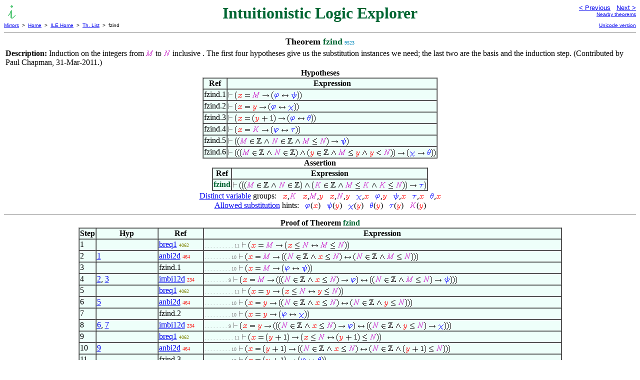

--- FILE ---
content_type: text/html
request_url: https://us.metamath.org/ilegif/fzind.html
body_size: 15225
content:
<!DOCTYPE HTML PUBLIC "-//W3C//DTD HTML 4.01 Transitional//EN"
    "http://www.w3.org/TR/html4/loose.dtd">
<HTML LANG="EN-US">
<HEAD>
<META HTTP-EQUIV="Content-Type" CONTENT="text/html; charset=iso-8859-1">
<META NAME="viewport" CONTENT="width=device-width, initial-scale=1.0">
<STYLE TYPE="text/css">
<!--
img { margin-bottom: -4px }
.r { font-family: "Arial Narrow";
     font-size: x-small;
   }
.i { font-family: "Arial Narrow";
     font-size: x-small;
     color: gray;
   }
-->
</STYLE>
<STYLE TYPE="text/css">
<!--
  .setvar { color: red; }
  .wff { color: blue; }
  .class { color: #C3C; }
  .symvar { border-bottom:1px dotted;color:#C3C}
  .typecode { color: gray }
  .hidden { color: gray }
  @font-face {
    font-family: XITSMath-Regular;
    src: url(xits-math.woff);
  }
  .math { font-family: XITSMath-Regular }
-->
</STYLE>
<LINK href="mmset.css" title="mmset"
    rel="stylesheet" type="text/css">
<LINK href="mmsetalt.css" title="mmsetalt"
    rel="alternate stylesheet" type="text/css">
<TITLE>fzind - Intuitionistic Logic Explorer</TITLE>
<LINK REL="shortcut icon" HREF="favicon.ico" TYPE="image/x-icon">
</HEAD>
<BODY BGCOLOR="#FFFFFF">
<TABLE BORDER=0 CELLSPACING=0 CELLPADDING=0 WIDTH="100%">
  <TR>
    <TD ALIGN=LEFT VALIGN=TOP WIDTH="25%"><A HREF=
    "mmil.html"><IMG SRC="_icon-il.gif"
      BORDER=0
      ALT="ILE Home"
      TITLE="ILE Home"
      HEIGHT=32 WIDTH=32 ALIGN=TOP STYLE="margin-bottom:0px"></A>
    </TD>
    <TD ALIGN=CENTER COLSPAN=2 VALIGN=TOP><FONT SIZE="+3" COLOR="#006633"><B>
Intuitionistic Logic Explorer
      </B></FONT></TD>
    <TD ALIGN=RIGHT VALIGN=TOP WIDTH="25%">
      <FONT SIZE=-1 FACE=sans-serif>
      <A HREF="nn0ind.html">
      &lt; Previous</A>&nbsp;&nbsp;
      <A HREF="fnn0ind.html">Next &gt;</A>
      </FONT><FONT FACE=sans-serif SIZE=-2>
      <BR><A HREF="mmtheorems96.html#fzind">Nearby theorems</A>
      </FONT>
    </TD>
  </TR>
  <TR>
    <TD COLSPAN=2 ALIGN=LEFT VALIGN=TOP><FONT SIZE=-2
      FACE=sans-serif>
      <A HREF="../mm.html">Mirrors</A>&nbsp; &gt;
      &nbsp;<A HREF="../index.html">Home</A>&nbsp; &gt;
      &nbsp;<A HREF="mmil.html">ILE Home</A>&nbsp; &gt;
      &nbsp;<A HREF="mmtheorems.html">Th. List</A>&nbsp; &gt;
      &nbsp;fzind
      </FONT>
    </TD>
    <TD COLSPAN=2 ALIGN=RIGHT VALIGN=TOP>
      <FONT SIZE=-2 FACE=sans-serif>

      <A HREF="../ileuni/fzind.html">Unicode version</A>
      </FONT>
    </TD>
  </TR>
</TABLE>
<HR NOSHADE SIZE=1>
<CENTER><B><FONT SIZE="+1">Theorem <FONT
COLOR="#006633">fzind</FONT></FONT></B>&nbsp;<SPAN CLASS=r
STYLE="color:#0088BB">9523</SPAN></CENTER>
<CENTER><TABLE><TR><TD ALIGN=LEFT><B>Description: </B>Induction on the integers
from <IMG SRC='_cm.gif' WIDTH=15 HEIGHT=19 ALT=' M' TITLE='M'> to <IMG
SRC='_cn.gif' WIDTH=14 HEIGHT=19 ALT=' N' TITLE='N'> inclusive .  The first
       four hypotheses give us the substitution instances we need; the last two
       are the basis and the induction step.  (Contributed by Paul Chapman,
       31-Mar-2011.)</TD></TR></TABLE></CENTER>

<CENTER><TABLE BORDER CELLSPACING=0 BGCOLOR="#EEFFFA"
SUMMARY="Hypotheses">
<CAPTION><B>Hypotheses</B></CAPTION>
<TR><TH>Ref
</TH><TH>Expression</TH></TR>
<TR ALIGN=LEFT><TD>fzind.1</TD><TD>
<IMG SRC='_vdash.gif' WIDTH=10 HEIGHT=19 ALT=' |-' TITLE='|-'> <IMG
SRC='lp.gif' WIDTH=5 HEIGHT=19 ALT=' (' TITLE='('><IMG SRC='_x.gif' WIDTH=10
HEIGHT=19 ALT=' x' TITLE='x'> <IMG SRC='eq.gif' WIDTH=12 HEIGHT=19 ALT=' ='
TITLE='='> <IMG SRC='_cm.gif' WIDTH=15 HEIGHT=19 ALT=' M' TITLE='M'> <IMG
SRC='to.gif' WIDTH=15 HEIGHT=19 ALT=' -&gt;' TITLE='-&gt;'> <IMG SRC='lp.gif'
WIDTH=5 HEIGHT=19 ALT=' (' TITLE='('><IMG SRC='_varphi.gif' WIDTH=11 HEIGHT=19
ALT=' ph' TITLE='ph'> <IMG SRC='leftrightarrow.gif' WIDTH=15 HEIGHT=19 ALT='
&lt;-&gt;' TITLE='&lt;-&gt;'> <IMG SRC='_psi.gif' WIDTH=12 HEIGHT=19 ALT=' ps'
TITLE='ps'><IMG SRC='rp.gif' WIDTH=5 HEIGHT=19 ALT=' )' TITLE=')'><IMG
SRC='rp.gif' WIDTH=5 HEIGHT=19 ALT=' )' TITLE=')'></TD></TR>
<TR ALIGN=LEFT><TD>fzind.2</TD><TD>
<IMG SRC='_vdash.gif' WIDTH=10 HEIGHT=19 ALT=' |-' TITLE='|-'> <IMG
SRC='lp.gif' WIDTH=5 HEIGHT=19 ALT=' (' TITLE='('><IMG SRC='_x.gif' WIDTH=10
HEIGHT=19 ALT=' x' TITLE='x'> <IMG SRC='eq.gif' WIDTH=12 HEIGHT=19 ALT=' ='
TITLE='='> <IMG SRC='_y.gif' WIDTH=9 HEIGHT=19 ALT=' y' TITLE='y'> <IMG
SRC='to.gif' WIDTH=15 HEIGHT=19 ALT=' -&gt;' TITLE='-&gt;'> <IMG SRC='lp.gif'
WIDTH=5 HEIGHT=19 ALT=' (' TITLE='('><IMG SRC='_varphi.gif' WIDTH=11 HEIGHT=19
ALT=' ph' TITLE='ph'> <IMG SRC='leftrightarrow.gif' WIDTH=15 HEIGHT=19 ALT='
&lt;-&gt;' TITLE='&lt;-&gt;'> <IMG SRC='_chi.gif' WIDTH=12 HEIGHT=19 ALT=' ch'
TITLE='ch'><IMG SRC='rp.gif' WIDTH=5 HEIGHT=19 ALT=' )' TITLE=')'><IMG
SRC='rp.gif' WIDTH=5 HEIGHT=19 ALT=' )' TITLE=')'></TD></TR>
<TR ALIGN=LEFT><TD>fzind.3</TD><TD>
<IMG SRC='_vdash.gif' WIDTH=10 HEIGHT=19 ALT=' |-' TITLE='|-'> <IMG
SRC='lp.gif' WIDTH=5 HEIGHT=19 ALT=' (' TITLE='('><IMG SRC='_x.gif' WIDTH=10
HEIGHT=19 ALT=' x' TITLE='x'> <IMG SRC='eq.gif' WIDTH=12 HEIGHT=19 ALT=' ='
TITLE='='> <IMG SRC='lp.gif' WIDTH=5 HEIGHT=19 ALT=' (' TITLE='('><IMG
SRC='_y.gif' WIDTH=9 HEIGHT=19 ALT=' y' TITLE='y'> <IMG SRC='plus.gif' WIDTH=13
HEIGHT=19 ALT=' +' TITLE='+'> <IMG SRC='1.gif' WIDTH=7 HEIGHT=19 ALT=' 1'
TITLE='1'><IMG SRC='rp.gif' WIDTH=5 HEIGHT=19 ALT=' )' TITLE=')'> <IMG
SRC='to.gif' WIDTH=15 HEIGHT=19 ALT=' -&gt;' TITLE='-&gt;'> <IMG SRC='lp.gif'
WIDTH=5 HEIGHT=19 ALT=' (' TITLE='('><IMG SRC='_varphi.gif' WIDTH=11 HEIGHT=19
ALT=' ph' TITLE='ph'> <IMG SRC='leftrightarrow.gif' WIDTH=15 HEIGHT=19 ALT='
&lt;-&gt;' TITLE='&lt;-&gt;'> <IMG SRC='_theta.gif' WIDTH=8 HEIGHT=19 ALT=' th'
TITLE='th'><IMG SRC='rp.gif' WIDTH=5 HEIGHT=19 ALT=' )' TITLE=')'><IMG
SRC='rp.gif' WIDTH=5 HEIGHT=19 ALT=' )' TITLE=')'></TD></TR>
<TR ALIGN=LEFT><TD>fzind.4</TD><TD>
<IMG SRC='_vdash.gif' WIDTH=10 HEIGHT=19 ALT=' |-' TITLE='|-'> <IMG
SRC='lp.gif' WIDTH=5 HEIGHT=19 ALT=' (' TITLE='('><IMG SRC='_x.gif' WIDTH=10
HEIGHT=19 ALT=' x' TITLE='x'> <IMG SRC='eq.gif' WIDTH=12 HEIGHT=19 ALT=' ='
TITLE='='> <IMG SRC='_ck.gif' WIDTH=14 HEIGHT=19 ALT=' K' TITLE='K'> <IMG
SRC='to.gif' WIDTH=15 HEIGHT=19 ALT=' -&gt;' TITLE='-&gt;'> <IMG SRC='lp.gif'
WIDTH=5 HEIGHT=19 ALT=' (' TITLE='('><IMG SRC='_varphi.gif' WIDTH=11 HEIGHT=19
ALT=' ph' TITLE='ph'> <IMG SRC='leftrightarrow.gif' WIDTH=15 HEIGHT=19 ALT='
&lt;-&gt;' TITLE='&lt;-&gt;'> <IMG SRC='_tau.gif' WIDTH=10 HEIGHT=19 ALT=' ta'
TITLE='ta'><IMG SRC='rp.gif' WIDTH=5 HEIGHT=19 ALT=' )' TITLE=')'><IMG
SRC='rp.gif' WIDTH=5 HEIGHT=19 ALT=' )' TITLE=')'></TD></TR>
<TR ALIGN=LEFT><TD>fzind.5</TD><TD>
<IMG SRC='_vdash.gif' WIDTH=10 HEIGHT=19 ALT=' |-' TITLE='|-'> <IMG
SRC='lp.gif' WIDTH=5 HEIGHT=19 ALT=' (' TITLE='('><IMG SRC='lp.gif' WIDTH=5
HEIGHT=19 ALT=' (' TITLE='('><IMG SRC='_cm.gif' WIDTH=15 HEIGHT=19 ALT=' M'
TITLE='M'> <IMG SRC='in.gif' WIDTH=10 HEIGHT=19 ALT=' e.' TITLE='e.'> <IMG
SRC='bbz.gif' WIDTH=11 HEIGHT=19 ALT=' ZZ' TITLE='ZZ'> <IMG SRC='wedge.gif'
WIDTH=11 HEIGHT=19 ALT=' /\' TITLE='/\'> <IMG SRC='_cn.gif' WIDTH=14 HEIGHT=19
ALT=' N' TITLE='N'> <IMG SRC='in.gif' WIDTH=10 HEIGHT=19 ALT=' e.' TITLE='e.'>
<IMG SRC='bbz.gif' WIDTH=11 HEIGHT=19 ALT=' ZZ' TITLE='ZZ'> <IMG
SRC='wedge.gif' WIDTH=11 HEIGHT=19 ALT=' /\' TITLE='/\'> <IMG SRC='_cm.gif'
WIDTH=15 HEIGHT=19 ALT=' M' TITLE='M'> <IMG SRC='le.gif' WIDTH=11 HEIGHT=19
ALT=' &lt;_' TITLE='&lt;_'> <IMG SRC='_cn.gif' WIDTH=14 HEIGHT=19 ALT=' N'
TITLE='N'><IMG SRC='rp.gif' WIDTH=5 HEIGHT=19 ALT=' )' TITLE=')'> <IMG
SRC='to.gif' WIDTH=15 HEIGHT=19 ALT=' -&gt;' TITLE='-&gt;'> <IMG SRC='_psi.gif'
WIDTH=12 HEIGHT=19 ALT=' ps' TITLE='ps'><IMG SRC='rp.gif' WIDTH=5 HEIGHT=19
ALT=' )' TITLE=')'></TD></TR>
<TR ALIGN=LEFT><TD>fzind.6</TD><TD>
<IMG SRC='_vdash.gif' WIDTH=10 HEIGHT=19 ALT=' |-' TITLE='|-'> <IMG
SRC='lp.gif' WIDTH=5 HEIGHT=19 ALT=' (' TITLE='('><IMG SRC='lp.gif' WIDTH=5
HEIGHT=19 ALT=' (' TITLE='('><IMG SRC='lp.gif' WIDTH=5 HEIGHT=19 ALT=' ('
TITLE='('><IMG SRC='_cm.gif' WIDTH=15 HEIGHT=19 ALT=' M' TITLE='M'> <IMG
SRC='in.gif' WIDTH=10 HEIGHT=19 ALT=' e.' TITLE='e.'> <IMG SRC='bbz.gif'
WIDTH=11 HEIGHT=19 ALT=' ZZ' TITLE='ZZ'> <IMG SRC='wedge.gif' WIDTH=11
HEIGHT=19 ALT=' /\' TITLE='/\'> <IMG SRC='_cn.gif' WIDTH=14 HEIGHT=19 ALT=' N'
TITLE='N'> <IMG SRC='in.gif' WIDTH=10 HEIGHT=19 ALT=' e.' TITLE='e.'> <IMG
SRC='bbz.gif' WIDTH=11 HEIGHT=19 ALT=' ZZ' TITLE='ZZ'><IMG SRC='rp.gif' WIDTH=5
HEIGHT=19 ALT=' )' TITLE=')'> <IMG SRC='wedge.gif' WIDTH=11 HEIGHT=19 ALT=' /\'
TITLE='/\'> <IMG SRC='lp.gif' WIDTH=5 HEIGHT=19 ALT=' (' TITLE='('><IMG
SRC='_y.gif' WIDTH=9 HEIGHT=19 ALT=' y' TITLE='y'> <IMG SRC='in.gif' WIDTH=10
HEIGHT=19 ALT=' e.' TITLE='e.'> <IMG SRC='bbz.gif' WIDTH=11 HEIGHT=19 ALT=' ZZ'
TITLE='ZZ'> <IMG SRC='wedge.gif' WIDTH=11 HEIGHT=19 ALT=' /\' TITLE='/\'> <IMG
SRC='_cm.gif' WIDTH=15 HEIGHT=19 ALT=' M' TITLE='M'> <IMG SRC='le.gif' WIDTH=11
HEIGHT=19 ALT=' &lt;_' TITLE='&lt;_'> <IMG SRC='_y.gif' WIDTH=9 HEIGHT=19 ALT='
y' TITLE='y'> <IMG SRC='wedge.gif' WIDTH=11 HEIGHT=19 ALT=' /\' TITLE='/\'>
<IMG SRC='_y.gif' WIDTH=9 HEIGHT=19 ALT=' y' TITLE='y'> <IMG SRC='lt.gif'
WIDTH=11 HEIGHT=19 ALT=' &lt;' TITLE='&lt;'> <IMG SRC='_cn.gif' WIDTH=14
HEIGHT=19 ALT=' N' TITLE='N'><IMG SRC='rp.gif' WIDTH=5 HEIGHT=19 ALT=' )'
TITLE=')'><IMG SRC='rp.gif' WIDTH=5 HEIGHT=19 ALT=' )' TITLE=')'> <IMG
SRC='to.gif' WIDTH=15 HEIGHT=19 ALT=' -&gt;' TITLE='-&gt;'> <IMG SRC='lp.gif'
WIDTH=5 HEIGHT=19 ALT=' (' TITLE='('><IMG SRC='_chi.gif' WIDTH=12 HEIGHT=19
ALT=' ch' TITLE='ch'> <IMG SRC='to.gif' WIDTH=15 HEIGHT=19 ALT=' -&gt;'
TITLE='-&gt;'> <IMG SRC='_theta.gif' WIDTH=8 HEIGHT=19 ALT=' th'
TITLE='th'><IMG SRC='rp.gif' WIDTH=5 HEIGHT=19 ALT=' )' TITLE=')'><IMG
SRC='rp.gif' WIDTH=5 HEIGHT=19 ALT=' )' TITLE=')'></TD></TR>
</TABLE></CENTER>
<CENTER><TABLE BORDER CELLSPACING=0 BGCOLOR="#EEFFFA"
SUMMARY="Assertion">
<CAPTION><B>Assertion</B></CAPTION>
<TR><TH>Ref
</TH><TH>Expression</TH></TR>
<TR ALIGN=LEFT><TD><FONT COLOR="#006633"><B>fzind</B></FONT></TD><TD>
<IMG SRC='_vdash.gif' WIDTH=10 HEIGHT=19 ALT=' |-' TITLE='|-'> <IMG
SRC='lp.gif' WIDTH=5 HEIGHT=19 ALT=' (' TITLE='('><IMG SRC='lp.gif' WIDTH=5
HEIGHT=19 ALT=' (' TITLE='('><IMG SRC='lp.gif' WIDTH=5 HEIGHT=19 ALT=' ('
TITLE='('><IMG SRC='_cm.gif' WIDTH=15 HEIGHT=19 ALT=' M' TITLE='M'> <IMG
SRC='in.gif' WIDTH=10 HEIGHT=19 ALT=' e.' TITLE='e.'> <IMG SRC='bbz.gif'
WIDTH=11 HEIGHT=19 ALT=' ZZ' TITLE='ZZ'> <IMG SRC='wedge.gif' WIDTH=11
HEIGHT=19 ALT=' /\' TITLE='/\'> <IMG SRC='_cn.gif' WIDTH=14 HEIGHT=19 ALT=' N'
TITLE='N'> <IMG SRC='in.gif' WIDTH=10 HEIGHT=19 ALT=' e.' TITLE='e.'> <IMG
SRC='bbz.gif' WIDTH=11 HEIGHT=19 ALT=' ZZ' TITLE='ZZ'><IMG SRC='rp.gif' WIDTH=5
HEIGHT=19 ALT=' )' TITLE=')'> <IMG SRC='wedge.gif' WIDTH=11 HEIGHT=19 ALT=' /\'
TITLE='/\'> <IMG SRC='lp.gif' WIDTH=5 HEIGHT=19 ALT=' (' TITLE='('><IMG
SRC='_ck.gif' WIDTH=14 HEIGHT=19 ALT=' K' TITLE='K'> <IMG SRC='in.gif' WIDTH=10
HEIGHT=19 ALT=' e.' TITLE='e.'> <IMG SRC='bbz.gif' WIDTH=11 HEIGHT=19 ALT=' ZZ'
TITLE='ZZ'> <IMG SRC='wedge.gif' WIDTH=11 HEIGHT=19 ALT=' /\' TITLE='/\'> <IMG
SRC='_cm.gif' WIDTH=15 HEIGHT=19 ALT=' M' TITLE='M'> <IMG SRC='le.gif' WIDTH=11
HEIGHT=19 ALT=' &lt;_' TITLE='&lt;_'> <IMG SRC='_ck.gif' WIDTH=14 HEIGHT=19
ALT=' K' TITLE='K'> <IMG SRC='wedge.gif' WIDTH=11 HEIGHT=19 ALT=' /\'
TITLE='/\'> <IMG SRC='_ck.gif' WIDTH=14 HEIGHT=19 ALT=' K' TITLE='K'> <IMG
SRC='le.gif' WIDTH=11 HEIGHT=19 ALT=' &lt;_' TITLE='&lt;_'> <IMG SRC='_cn.gif'
WIDTH=14 HEIGHT=19 ALT=' N' TITLE='N'><IMG SRC='rp.gif' WIDTH=5 HEIGHT=19 ALT='
)' TITLE=')'><IMG SRC='rp.gif' WIDTH=5 HEIGHT=19 ALT=' )' TITLE=')'> <IMG
SRC='to.gif' WIDTH=15 HEIGHT=19 ALT=' -&gt;' TITLE='-&gt;'> <IMG SRC='_tau.gif'
WIDTH=10 HEIGHT=19 ALT=' ta' TITLE='ta'><IMG SRC='rp.gif' WIDTH=5 HEIGHT=19
ALT=' )' TITLE=')'></TD></TR>
</TABLE></CENTER>


<CENTER><A HREF="../mpeuni/mmset.html#distinct">Distinct variable</A> groups: 
&nbsp; <IMG SRC='_x.gif' WIDTH=10 HEIGHT=19 ALT=' x' TITLE='x'>,<IMG
SRC='_ck.gif' WIDTH=14 HEIGHT=19 ALT=' K' TITLE='K'> &nbsp; <IMG SRC='_x.gif'
WIDTH=10 HEIGHT=19 ALT=' x' TITLE='x'>,<IMG SRC='_cm.gif' WIDTH=15 HEIGHT=19
ALT=' M' TITLE='M'>,<IMG SRC='_y.gif' WIDTH=9 HEIGHT=19 ALT=' y' TITLE='y'>
&nbsp; <IMG SRC='_x.gif' WIDTH=10 HEIGHT=19 ALT=' x' TITLE='x'>,<IMG
SRC='_cn.gif' WIDTH=14 HEIGHT=19 ALT=' N' TITLE='N'>,<IMG SRC='_y.gif' WIDTH=9
HEIGHT=19 ALT=' y' TITLE='y'> &nbsp; <IMG SRC='_chi.gif' WIDTH=12 HEIGHT=19
ALT=' ch' TITLE='ch'>,<IMG SRC='_x.gif' WIDTH=10 HEIGHT=19 ALT=' x' TITLE='x'>
&nbsp; <IMG SRC='_varphi.gif' WIDTH=11 HEIGHT=19 ALT=' ph' TITLE='ph'>,<IMG
SRC='_y.gif' WIDTH=9 HEIGHT=19 ALT=' y' TITLE='y'> &nbsp; <IMG SRC='_psi.gif'
WIDTH=12 HEIGHT=19 ALT=' ps' TITLE='ps'>,<IMG SRC='_x.gif' WIDTH=10 HEIGHT=19
ALT=' x' TITLE='x'> &nbsp; <IMG SRC='_tau.gif' WIDTH=10 HEIGHT=19 ALT=' ta'
TITLE='ta'>,<IMG SRC='_x.gif' WIDTH=10 HEIGHT=19 ALT=' x' TITLE='x'> &nbsp;
<IMG SRC='_theta.gif' WIDTH=8 HEIGHT=19 ALT=' th' TITLE='th'>,<IMG SRC='_x.gif'
WIDTH=10 HEIGHT=19 ALT=' x' TITLE='x'></CENTER>
<CENTER><A HREF="../mpeuni/mmset.html#allowedsubst">Allowed substitution</A>
hints:  &nbsp; <IMG SRC='_varphi.gif' WIDTH=11 HEIGHT=19 ALT=' ph'
TITLE='ph'>(<IMG SRC='_x.gif' WIDTH=10 HEIGHT=19 ALT=' x' TITLE='x'>) &nbsp;
<IMG SRC='_psi.gif' WIDTH=12 HEIGHT=19 ALT=' ps' TITLE='ps'>(<IMG SRC='_y.gif'
WIDTH=9 HEIGHT=19 ALT=' y' TITLE='y'>) &nbsp; <IMG SRC='_chi.gif' WIDTH=12
HEIGHT=19 ALT=' ch' TITLE='ch'>(<IMG SRC='_y.gif' WIDTH=9 HEIGHT=19 ALT=' y'
TITLE='y'>) &nbsp; <IMG SRC='_theta.gif' WIDTH=8 HEIGHT=19 ALT=' th'
TITLE='th'>(<IMG SRC='_y.gif' WIDTH=9 HEIGHT=19 ALT=' y' TITLE='y'>) &nbsp;
<IMG SRC='_tau.gif' WIDTH=10 HEIGHT=19 ALT=' ta' TITLE='ta'>(<IMG SRC='_y.gif'
WIDTH=9 HEIGHT=19 ALT=' y' TITLE='y'>) &nbsp; <IMG SRC='_ck.gif' WIDTH=14
HEIGHT=19 ALT=' K' TITLE='K'>(<IMG SRC='_y.gif' WIDTH=9 HEIGHT=19 ALT=' y'
TITLE='y'>)</CENTER>
<HR NOSHADE SIZE=1>
<CENTER><TABLE BORDER CELLSPACING=0 BGCOLOR="#EEFFFA"
SUMMARY="Proof of theorem">
<CAPTION><B>Proof of Theorem <FONT
   COLOR="#006633">fzind</FONT></B></CAPTION>
<TR><TH>Step</TH><TH>Hyp</TH><TH>Ref
</TH><TH>Expression</TH></TR>
<TR ALIGN=LEFT><TD>1</TD><TD>&nbsp;</TD><TD><A HREF="breq1.html"
TITLE="Equality theorem for a binary relation. (Contributed by NM, 31-Dec-1993.)">breq1</A>&nbsp;<SPAN
CLASS=r STYLE="color:#7E8300">4062</SPAN></TD><TD><A NAME="1"></A>
<SPAN CLASS=i>. . . . . . . . . . 11</SPAN>
<IMG SRC='_vdash.gif' WIDTH=10 HEIGHT=19 ALT=' |-' TITLE='|-'> <IMG
SRC='lp.gif' WIDTH=5 HEIGHT=19 ALT=' (' TITLE='('><IMG SRC='_x.gif' WIDTH=10
HEIGHT=19 ALT=' x' TITLE='x'> <IMG SRC='eq.gif' WIDTH=12 HEIGHT=19 ALT=' ='
TITLE='='> <IMG SRC='_cm.gif' WIDTH=15 HEIGHT=19 ALT=' M' TITLE='M'> <IMG
SRC='to.gif' WIDTH=15 HEIGHT=19 ALT=' -&gt;' TITLE='-&gt;'> <IMG SRC='lp.gif'
WIDTH=5 HEIGHT=19 ALT=' (' TITLE='('><IMG SRC='_x.gif' WIDTH=10 HEIGHT=19 ALT='
x' TITLE='x'> <IMG SRC='le.gif' WIDTH=11 HEIGHT=19 ALT=' &lt;_' TITLE='&lt;_'>
<IMG SRC='_cn.gif' WIDTH=14 HEIGHT=19 ALT=' N' TITLE='N'> <IMG
SRC='leftrightarrow.gif' WIDTH=15 HEIGHT=19 ALT=' &lt;-&gt;' TITLE='&lt;-&gt;'>
<IMG SRC='_cm.gif' WIDTH=15 HEIGHT=19 ALT=' M' TITLE='M'> <IMG SRC='le.gif'
WIDTH=11 HEIGHT=19 ALT=' &lt;_' TITLE='&lt;_'> <IMG SRC='_cn.gif' WIDTH=14
HEIGHT=19 ALT=' N' TITLE='N'><IMG SRC='rp.gif' WIDTH=5 HEIGHT=19 ALT=' )'
TITLE=')'><IMG SRC='rp.gif' WIDTH=5 HEIGHT=19 ALT=' )' TITLE=')'></TD></TR>
<TR ALIGN=LEFT><TD>2</TD><TD><A HREF="#1">1</A></TD><TD><A HREF="anbi2d.html"
TITLE="Deduction adding a left conjunct to both sides of a logical equivalence....">anbi2d</A>&nbsp;<SPAN
CLASS=r STYLE="color:#F70900">464</SPAN></TD><TD><A NAME="2"></A>
<SPAN CLASS=i>. . . . . . . . . 10</SPAN>
<IMG SRC='_vdash.gif' WIDTH=10 HEIGHT=19 ALT=' |-' TITLE='|-'> <IMG
SRC='lp.gif' WIDTH=5 HEIGHT=19 ALT=' (' TITLE='('><IMG SRC='_x.gif' WIDTH=10
HEIGHT=19 ALT=' x' TITLE='x'> <IMG SRC='eq.gif' WIDTH=12 HEIGHT=19 ALT=' ='
TITLE='='> <IMG SRC='_cm.gif' WIDTH=15 HEIGHT=19 ALT=' M' TITLE='M'> <IMG
SRC='to.gif' WIDTH=15 HEIGHT=19 ALT=' -&gt;' TITLE='-&gt;'> <IMG SRC='lp.gif'
WIDTH=5 HEIGHT=19 ALT=' (' TITLE='('><IMG SRC='lp.gif' WIDTH=5 HEIGHT=19 ALT='
(' TITLE='('><IMG SRC='_cn.gif' WIDTH=14 HEIGHT=19 ALT=' N' TITLE='N'> <IMG
SRC='in.gif' WIDTH=10 HEIGHT=19 ALT=' e.' TITLE='e.'> <IMG SRC='bbz.gif'
WIDTH=11 HEIGHT=19 ALT=' ZZ' TITLE='ZZ'> <IMG SRC='wedge.gif' WIDTH=11
HEIGHT=19 ALT=' /\' TITLE='/\'> <IMG SRC='_x.gif' WIDTH=10 HEIGHT=19 ALT=' x'
TITLE='x'> <IMG SRC='le.gif' WIDTH=11 HEIGHT=19 ALT=' &lt;_' TITLE='&lt;_'>
<IMG SRC='_cn.gif' WIDTH=14 HEIGHT=19 ALT=' N' TITLE='N'><IMG SRC='rp.gif'
WIDTH=5 HEIGHT=19 ALT=' )' TITLE=')'> <IMG SRC='leftrightarrow.gif' WIDTH=15
HEIGHT=19 ALT=' &lt;-&gt;' TITLE='&lt;-&gt;'> <IMG SRC='lp.gif' WIDTH=5
HEIGHT=19 ALT=' (' TITLE='('><IMG SRC='_cn.gif' WIDTH=14 HEIGHT=19 ALT=' N'
TITLE='N'> <IMG SRC='in.gif' WIDTH=10 HEIGHT=19 ALT=' e.' TITLE='e.'> <IMG
SRC='bbz.gif' WIDTH=11 HEIGHT=19 ALT=' ZZ' TITLE='ZZ'> <IMG SRC='wedge.gif'
WIDTH=11 HEIGHT=19 ALT=' /\' TITLE='/\'> <IMG SRC='_cm.gif' WIDTH=15 HEIGHT=19
ALT=' M' TITLE='M'> <IMG SRC='le.gif' WIDTH=11 HEIGHT=19 ALT=' &lt;_'
TITLE='&lt;_'> <IMG SRC='_cn.gif' WIDTH=14 HEIGHT=19 ALT=' N' TITLE='N'><IMG
SRC='rp.gif' WIDTH=5 HEIGHT=19 ALT=' )' TITLE=')'><IMG SRC='rp.gif' WIDTH=5
HEIGHT=19 ALT=' )' TITLE=')'><IMG SRC='rp.gif' WIDTH=5 HEIGHT=19 ALT=' )'
TITLE=')'></TD></TR>
<TR ALIGN=LEFT><TD>3</TD><TD>&nbsp;</TD><TD>fzind.1</TD><TD><A NAME="3"></A>
<SPAN CLASS=i>. . . . . . . . . 10</SPAN>
<IMG SRC='_vdash.gif' WIDTH=10 HEIGHT=19 ALT=' |-' TITLE='|-'> <IMG
SRC='lp.gif' WIDTH=5 HEIGHT=19 ALT=' (' TITLE='('><IMG SRC='_x.gif' WIDTH=10
HEIGHT=19 ALT=' x' TITLE='x'> <IMG SRC='eq.gif' WIDTH=12 HEIGHT=19 ALT=' ='
TITLE='='> <IMG SRC='_cm.gif' WIDTH=15 HEIGHT=19 ALT=' M' TITLE='M'> <IMG
SRC='to.gif' WIDTH=15 HEIGHT=19 ALT=' -&gt;' TITLE='-&gt;'> <IMG SRC='lp.gif'
WIDTH=5 HEIGHT=19 ALT=' (' TITLE='('><IMG SRC='_varphi.gif' WIDTH=11 HEIGHT=19
ALT=' ph' TITLE='ph'> <IMG SRC='leftrightarrow.gif' WIDTH=15 HEIGHT=19 ALT='
&lt;-&gt;' TITLE='&lt;-&gt;'> <IMG SRC='_psi.gif' WIDTH=12 HEIGHT=19 ALT=' ps'
TITLE='ps'><IMG SRC='rp.gif' WIDTH=5 HEIGHT=19 ALT=' )' TITLE=')'><IMG
SRC='rp.gif' WIDTH=5 HEIGHT=19 ALT=' )' TITLE=')'></TD></TR>
<TR ALIGN=LEFT><TD>4</TD><TD><A HREF="#2">2</A>, <A HREF="#3">3</A></TD><TD><A
HREF="imbi12d.html"
TITLE="Deduction joining two equivalences to form equivalence of implications. (Contributed...">imbi12d</A>&nbsp;<SPAN
CLASS=r STYLE="color:#F90400">234</SPAN></TD><TD><A NAME="4"></A>
<SPAN CLASS=i>. . . . . . . . 9</SPAN>
<IMG SRC='_vdash.gif' WIDTH=10 HEIGHT=19 ALT=' |-' TITLE='|-'> <IMG
SRC='lp.gif' WIDTH=5 HEIGHT=19 ALT=' (' TITLE='('><IMG SRC='_x.gif' WIDTH=10
HEIGHT=19 ALT=' x' TITLE='x'> <IMG SRC='eq.gif' WIDTH=12 HEIGHT=19 ALT=' ='
TITLE='='> <IMG SRC='_cm.gif' WIDTH=15 HEIGHT=19 ALT=' M' TITLE='M'> <IMG
SRC='to.gif' WIDTH=15 HEIGHT=19 ALT=' -&gt;' TITLE='-&gt;'> <IMG SRC='lp.gif'
WIDTH=5 HEIGHT=19 ALT=' (' TITLE='('><IMG SRC='lp.gif' WIDTH=5 HEIGHT=19 ALT='
(' TITLE='('><IMG SRC='lp.gif' WIDTH=5 HEIGHT=19 ALT=' (' TITLE='('><IMG
SRC='_cn.gif' WIDTH=14 HEIGHT=19 ALT=' N' TITLE='N'> <IMG SRC='in.gif' WIDTH=10
HEIGHT=19 ALT=' e.' TITLE='e.'> <IMG SRC='bbz.gif' WIDTH=11 HEIGHT=19 ALT=' ZZ'
TITLE='ZZ'> <IMG SRC='wedge.gif' WIDTH=11 HEIGHT=19 ALT=' /\' TITLE='/\'> <IMG
SRC='_x.gif' WIDTH=10 HEIGHT=19 ALT=' x' TITLE='x'> <IMG SRC='le.gif' WIDTH=11
HEIGHT=19 ALT=' &lt;_' TITLE='&lt;_'> <IMG SRC='_cn.gif' WIDTH=14 HEIGHT=19
ALT=' N' TITLE='N'><IMG SRC='rp.gif' WIDTH=5 HEIGHT=19 ALT=' )' TITLE=')'> <IMG
SRC='to.gif' WIDTH=15 HEIGHT=19 ALT=' -&gt;' TITLE='-&gt;'> <IMG
SRC='_varphi.gif' WIDTH=11 HEIGHT=19 ALT=' ph' TITLE='ph'><IMG SRC='rp.gif'
WIDTH=5 HEIGHT=19 ALT=' )' TITLE=')'> <IMG SRC='leftrightarrow.gif' WIDTH=15
HEIGHT=19 ALT=' &lt;-&gt;' TITLE='&lt;-&gt;'> <IMG SRC='lp.gif' WIDTH=5
HEIGHT=19 ALT=' (' TITLE='('><IMG SRC='lp.gif' WIDTH=5 HEIGHT=19 ALT=' ('
TITLE='('><IMG SRC='_cn.gif' WIDTH=14 HEIGHT=19 ALT=' N' TITLE='N'> <IMG
SRC='in.gif' WIDTH=10 HEIGHT=19 ALT=' e.' TITLE='e.'> <IMG SRC='bbz.gif'
WIDTH=11 HEIGHT=19 ALT=' ZZ' TITLE='ZZ'> <IMG SRC='wedge.gif' WIDTH=11
HEIGHT=19 ALT=' /\' TITLE='/\'> <IMG SRC='_cm.gif' WIDTH=15 HEIGHT=19 ALT=' M'
TITLE='M'> <IMG SRC='le.gif' WIDTH=11 HEIGHT=19 ALT=' &lt;_' TITLE='&lt;_'>
<IMG SRC='_cn.gif' WIDTH=14 HEIGHT=19 ALT=' N' TITLE='N'><IMG SRC='rp.gif'
WIDTH=5 HEIGHT=19 ALT=' )' TITLE=')'> <IMG SRC='to.gif' WIDTH=15 HEIGHT=19
ALT=' -&gt;' TITLE='-&gt;'> <IMG SRC='_psi.gif' WIDTH=12 HEIGHT=19 ALT=' ps'
TITLE='ps'><IMG SRC='rp.gif' WIDTH=5 HEIGHT=19 ALT=' )' TITLE=')'><IMG
SRC='rp.gif' WIDTH=5 HEIGHT=19 ALT=' )' TITLE=')'><IMG SRC='rp.gif' WIDTH=5
HEIGHT=19 ALT=' )' TITLE=')'></TD></TR>
<TR ALIGN=LEFT><TD>5</TD><TD>&nbsp;</TD><TD><A HREF="breq1.html"
TITLE="Equality theorem for a binary relation. (Contributed by NM, 31-Dec-1993.)">breq1</A>&nbsp;<SPAN
CLASS=r STYLE="color:#7E8300">4062</SPAN></TD><TD><A NAME="5"></A>
<SPAN CLASS=i>. . . . . . . . . . 11</SPAN>
<IMG SRC='_vdash.gif' WIDTH=10 HEIGHT=19 ALT=' |-' TITLE='|-'> <IMG
SRC='lp.gif' WIDTH=5 HEIGHT=19 ALT=' (' TITLE='('><IMG SRC='_x.gif' WIDTH=10
HEIGHT=19 ALT=' x' TITLE='x'> <IMG SRC='eq.gif' WIDTH=12 HEIGHT=19 ALT=' ='
TITLE='='> <IMG SRC='_y.gif' WIDTH=9 HEIGHT=19 ALT=' y' TITLE='y'> <IMG
SRC='to.gif' WIDTH=15 HEIGHT=19 ALT=' -&gt;' TITLE='-&gt;'> <IMG SRC='lp.gif'
WIDTH=5 HEIGHT=19 ALT=' (' TITLE='('><IMG SRC='_x.gif' WIDTH=10 HEIGHT=19 ALT='
x' TITLE='x'> <IMG SRC='le.gif' WIDTH=11 HEIGHT=19 ALT=' &lt;_' TITLE='&lt;_'>
<IMG SRC='_cn.gif' WIDTH=14 HEIGHT=19 ALT=' N' TITLE='N'> <IMG
SRC='leftrightarrow.gif' WIDTH=15 HEIGHT=19 ALT=' &lt;-&gt;' TITLE='&lt;-&gt;'>
<IMG SRC='_y.gif' WIDTH=9 HEIGHT=19 ALT=' y' TITLE='y'> <IMG SRC='le.gif'
WIDTH=11 HEIGHT=19 ALT=' &lt;_' TITLE='&lt;_'> <IMG SRC='_cn.gif' WIDTH=14
HEIGHT=19 ALT=' N' TITLE='N'><IMG SRC='rp.gif' WIDTH=5 HEIGHT=19 ALT=' )'
TITLE=')'><IMG SRC='rp.gif' WIDTH=5 HEIGHT=19 ALT=' )' TITLE=')'></TD></TR>
<TR ALIGN=LEFT><TD>6</TD><TD><A HREF="#5">5</A></TD><TD><A HREF="anbi2d.html"
TITLE="Deduction adding a left conjunct to both sides of a logical equivalence....">anbi2d</A>&nbsp;<SPAN
CLASS=r STYLE="color:#F70900">464</SPAN></TD><TD><A NAME="6"></A>
<SPAN CLASS=i>. . . . . . . . . 10</SPAN>
<IMG SRC='_vdash.gif' WIDTH=10 HEIGHT=19 ALT=' |-' TITLE='|-'> <IMG
SRC='lp.gif' WIDTH=5 HEIGHT=19 ALT=' (' TITLE='('><IMG SRC='_x.gif' WIDTH=10
HEIGHT=19 ALT=' x' TITLE='x'> <IMG SRC='eq.gif' WIDTH=12 HEIGHT=19 ALT=' ='
TITLE='='> <IMG SRC='_y.gif' WIDTH=9 HEIGHT=19 ALT=' y' TITLE='y'> <IMG
SRC='to.gif' WIDTH=15 HEIGHT=19 ALT=' -&gt;' TITLE='-&gt;'> <IMG SRC='lp.gif'
WIDTH=5 HEIGHT=19 ALT=' (' TITLE='('><IMG SRC='lp.gif' WIDTH=5 HEIGHT=19 ALT='
(' TITLE='('><IMG SRC='_cn.gif' WIDTH=14 HEIGHT=19 ALT=' N' TITLE='N'> <IMG
SRC='in.gif' WIDTH=10 HEIGHT=19 ALT=' e.' TITLE='e.'> <IMG SRC='bbz.gif'
WIDTH=11 HEIGHT=19 ALT=' ZZ' TITLE='ZZ'> <IMG SRC='wedge.gif' WIDTH=11
HEIGHT=19 ALT=' /\' TITLE='/\'> <IMG SRC='_x.gif' WIDTH=10 HEIGHT=19 ALT=' x'
TITLE='x'> <IMG SRC='le.gif' WIDTH=11 HEIGHT=19 ALT=' &lt;_' TITLE='&lt;_'>
<IMG SRC='_cn.gif' WIDTH=14 HEIGHT=19 ALT=' N' TITLE='N'><IMG SRC='rp.gif'
WIDTH=5 HEIGHT=19 ALT=' )' TITLE=')'> <IMG SRC='leftrightarrow.gif' WIDTH=15
HEIGHT=19 ALT=' &lt;-&gt;' TITLE='&lt;-&gt;'> <IMG SRC='lp.gif' WIDTH=5
HEIGHT=19 ALT=' (' TITLE='('><IMG SRC='_cn.gif' WIDTH=14 HEIGHT=19 ALT=' N'
TITLE='N'> <IMG SRC='in.gif' WIDTH=10 HEIGHT=19 ALT=' e.' TITLE='e.'> <IMG
SRC='bbz.gif' WIDTH=11 HEIGHT=19 ALT=' ZZ' TITLE='ZZ'> <IMG SRC='wedge.gif'
WIDTH=11 HEIGHT=19 ALT=' /\' TITLE='/\'> <IMG SRC='_y.gif' WIDTH=9 HEIGHT=19
ALT=' y' TITLE='y'> <IMG SRC='le.gif' WIDTH=11 HEIGHT=19 ALT=' &lt;_'
TITLE='&lt;_'> <IMG SRC='_cn.gif' WIDTH=14 HEIGHT=19 ALT=' N' TITLE='N'><IMG
SRC='rp.gif' WIDTH=5 HEIGHT=19 ALT=' )' TITLE=')'><IMG SRC='rp.gif' WIDTH=5
HEIGHT=19 ALT=' )' TITLE=')'><IMG SRC='rp.gif' WIDTH=5 HEIGHT=19 ALT=' )'
TITLE=')'></TD></TR>
<TR ALIGN=LEFT><TD>7</TD><TD>&nbsp;</TD><TD>fzind.2</TD><TD><A NAME="7"></A>
<SPAN CLASS=i>. . . . . . . . . 10</SPAN>
<IMG SRC='_vdash.gif' WIDTH=10 HEIGHT=19 ALT=' |-' TITLE='|-'> <IMG
SRC='lp.gif' WIDTH=5 HEIGHT=19 ALT=' (' TITLE='('><IMG SRC='_x.gif' WIDTH=10
HEIGHT=19 ALT=' x' TITLE='x'> <IMG SRC='eq.gif' WIDTH=12 HEIGHT=19 ALT=' ='
TITLE='='> <IMG SRC='_y.gif' WIDTH=9 HEIGHT=19 ALT=' y' TITLE='y'> <IMG
SRC='to.gif' WIDTH=15 HEIGHT=19 ALT=' -&gt;' TITLE='-&gt;'> <IMG SRC='lp.gif'
WIDTH=5 HEIGHT=19 ALT=' (' TITLE='('><IMG SRC='_varphi.gif' WIDTH=11 HEIGHT=19
ALT=' ph' TITLE='ph'> <IMG SRC='leftrightarrow.gif' WIDTH=15 HEIGHT=19 ALT='
&lt;-&gt;' TITLE='&lt;-&gt;'> <IMG SRC='_chi.gif' WIDTH=12 HEIGHT=19 ALT=' ch'
TITLE='ch'><IMG SRC='rp.gif' WIDTH=5 HEIGHT=19 ALT=' )' TITLE=')'><IMG
SRC='rp.gif' WIDTH=5 HEIGHT=19 ALT=' )' TITLE=')'></TD></TR>
<TR ALIGN=LEFT><TD>8</TD><TD><A HREF="#6">6</A>, <A HREF="#7">7</A></TD><TD><A
HREF="imbi12d.html"
TITLE="Deduction joining two equivalences to form equivalence of implications. (Contributed...">imbi12d</A>&nbsp;<SPAN
CLASS=r STYLE="color:#F90400">234</SPAN></TD><TD><A NAME="8"></A>
<SPAN CLASS=i>. . . . . . . . 9</SPAN>
<IMG SRC='_vdash.gif' WIDTH=10 HEIGHT=19 ALT=' |-' TITLE='|-'> <IMG
SRC='lp.gif' WIDTH=5 HEIGHT=19 ALT=' (' TITLE='('><IMG SRC='_x.gif' WIDTH=10
HEIGHT=19 ALT=' x' TITLE='x'> <IMG SRC='eq.gif' WIDTH=12 HEIGHT=19 ALT=' ='
TITLE='='> <IMG SRC='_y.gif' WIDTH=9 HEIGHT=19 ALT=' y' TITLE='y'> <IMG
SRC='to.gif' WIDTH=15 HEIGHT=19 ALT=' -&gt;' TITLE='-&gt;'> <IMG SRC='lp.gif'
WIDTH=5 HEIGHT=19 ALT=' (' TITLE='('><IMG SRC='lp.gif' WIDTH=5 HEIGHT=19 ALT='
(' TITLE='('><IMG SRC='lp.gif' WIDTH=5 HEIGHT=19 ALT=' (' TITLE='('><IMG
SRC='_cn.gif' WIDTH=14 HEIGHT=19 ALT=' N' TITLE='N'> <IMG SRC='in.gif' WIDTH=10
HEIGHT=19 ALT=' e.' TITLE='e.'> <IMG SRC='bbz.gif' WIDTH=11 HEIGHT=19 ALT=' ZZ'
TITLE='ZZ'> <IMG SRC='wedge.gif' WIDTH=11 HEIGHT=19 ALT=' /\' TITLE='/\'> <IMG
SRC='_x.gif' WIDTH=10 HEIGHT=19 ALT=' x' TITLE='x'> <IMG SRC='le.gif' WIDTH=11
HEIGHT=19 ALT=' &lt;_' TITLE='&lt;_'> <IMG SRC='_cn.gif' WIDTH=14 HEIGHT=19
ALT=' N' TITLE='N'><IMG SRC='rp.gif' WIDTH=5 HEIGHT=19 ALT=' )' TITLE=')'> <IMG
SRC='to.gif' WIDTH=15 HEIGHT=19 ALT=' -&gt;' TITLE='-&gt;'> <IMG
SRC='_varphi.gif' WIDTH=11 HEIGHT=19 ALT=' ph' TITLE='ph'><IMG SRC='rp.gif'
WIDTH=5 HEIGHT=19 ALT=' )' TITLE=')'> <IMG SRC='leftrightarrow.gif' WIDTH=15
HEIGHT=19 ALT=' &lt;-&gt;' TITLE='&lt;-&gt;'> <IMG SRC='lp.gif' WIDTH=5
HEIGHT=19 ALT=' (' TITLE='('><IMG SRC='lp.gif' WIDTH=5 HEIGHT=19 ALT=' ('
TITLE='('><IMG SRC='_cn.gif' WIDTH=14 HEIGHT=19 ALT=' N' TITLE='N'> <IMG
SRC='in.gif' WIDTH=10 HEIGHT=19 ALT=' e.' TITLE='e.'> <IMG SRC='bbz.gif'
WIDTH=11 HEIGHT=19 ALT=' ZZ' TITLE='ZZ'> <IMG SRC='wedge.gif' WIDTH=11
HEIGHT=19 ALT=' /\' TITLE='/\'> <IMG SRC='_y.gif' WIDTH=9 HEIGHT=19 ALT=' y'
TITLE='y'> <IMG SRC='le.gif' WIDTH=11 HEIGHT=19 ALT=' &lt;_' TITLE='&lt;_'>
<IMG SRC='_cn.gif' WIDTH=14 HEIGHT=19 ALT=' N' TITLE='N'><IMG SRC='rp.gif'
WIDTH=5 HEIGHT=19 ALT=' )' TITLE=')'> <IMG SRC='to.gif' WIDTH=15 HEIGHT=19
ALT=' -&gt;' TITLE='-&gt;'> <IMG SRC='_chi.gif' WIDTH=12 HEIGHT=19 ALT=' ch'
TITLE='ch'><IMG SRC='rp.gif' WIDTH=5 HEIGHT=19 ALT=' )' TITLE=')'><IMG
SRC='rp.gif' WIDTH=5 HEIGHT=19 ALT=' )' TITLE=')'><IMG SRC='rp.gif' WIDTH=5
HEIGHT=19 ALT=' )' TITLE=')'></TD></TR>
<TR ALIGN=LEFT><TD>9</TD><TD>&nbsp;</TD><TD><A HREF="breq1.html"
TITLE="Equality theorem for a binary relation. (Contributed by NM, 31-Dec-1993.)">breq1</A>&nbsp;<SPAN
CLASS=r STYLE="color:#7E8300">4062</SPAN></TD><TD><A NAME="9"></A>
<SPAN CLASS=i>. . . . . . . . . . 11</SPAN>
<IMG SRC='_vdash.gif' WIDTH=10 HEIGHT=19 ALT=' |-' TITLE='|-'> <IMG
SRC='lp.gif' WIDTH=5 HEIGHT=19 ALT=' (' TITLE='('><IMG SRC='_x.gif' WIDTH=10
HEIGHT=19 ALT=' x' TITLE='x'> <IMG SRC='eq.gif' WIDTH=12 HEIGHT=19 ALT=' ='
TITLE='='> <IMG SRC='lp.gif' WIDTH=5 HEIGHT=19 ALT=' (' TITLE='('><IMG
SRC='_y.gif' WIDTH=9 HEIGHT=19 ALT=' y' TITLE='y'> <IMG SRC='plus.gif' WIDTH=13
HEIGHT=19 ALT=' +' TITLE='+'> <IMG SRC='1.gif' WIDTH=7 HEIGHT=19 ALT=' 1'
TITLE='1'><IMG SRC='rp.gif' WIDTH=5 HEIGHT=19 ALT=' )' TITLE=')'> <IMG
SRC='to.gif' WIDTH=15 HEIGHT=19 ALT=' -&gt;' TITLE='-&gt;'> <IMG SRC='lp.gif'
WIDTH=5 HEIGHT=19 ALT=' (' TITLE='('><IMG SRC='_x.gif' WIDTH=10 HEIGHT=19 ALT='
x' TITLE='x'> <IMG SRC='le.gif' WIDTH=11 HEIGHT=19 ALT=' &lt;_' TITLE='&lt;_'>
<IMG SRC='_cn.gif' WIDTH=14 HEIGHT=19 ALT=' N' TITLE='N'> <IMG
SRC='leftrightarrow.gif' WIDTH=15 HEIGHT=19 ALT=' &lt;-&gt;' TITLE='&lt;-&gt;'>
<IMG SRC='lp.gif' WIDTH=5 HEIGHT=19 ALT=' (' TITLE='('><IMG SRC='_y.gif'
WIDTH=9 HEIGHT=19 ALT=' y' TITLE='y'> <IMG SRC='plus.gif' WIDTH=13 HEIGHT=19
ALT=' +' TITLE='+'> <IMG SRC='1.gif' WIDTH=7 HEIGHT=19 ALT=' 1' TITLE='1'><IMG
SRC='rp.gif' WIDTH=5 HEIGHT=19 ALT=' )' TITLE=')'> <IMG SRC='le.gif' WIDTH=11
HEIGHT=19 ALT=' &lt;_' TITLE='&lt;_'> <IMG SRC='_cn.gif' WIDTH=14 HEIGHT=19
ALT=' N' TITLE='N'><IMG SRC='rp.gif' WIDTH=5 HEIGHT=19 ALT=' )' TITLE=')'><IMG
SRC='rp.gif' WIDTH=5 HEIGHT=19 ALT=' )' TITLE=')'></TD></TR>
<TR ALIGN=LEFT><TD>10</TD><TD><A HREF="#9">9</A></TD><TD><A HREF="anbi2d.html"
TITLE="Deduction adding a left conjunct to both sides of a logical equivalence....">anbi2d</A>&nbsp;<SPAN
CLASS=r STYLE="color:#F70900">464</SPAN></TD><TD><A NAME="10"></A>
<SPAN CLASS=i>. . . . . . . . . 10</SPAN>
<IMG SRC='_vdash.gif' WIDTH=10 HEIGHT=19 ALT=' |-' TITLE='|-'> <IMG
SRC='lp.gif' WIDTH=5 HEIGHT=19 ALT=' (' TITLE='('><IMG SRC='_x.gif' WIDTH=10
HEIGHT=19 ALT=' x' TITLE='x'> <IMG SRC='eq.gif' WIDTH=12 HEIGHT=19 ALT=' ='
TITLE='='> <IMG SRC='lp.gif' WIDTH=5 HEIGHT=19 ALT=' (' TITLE='('><IMG
SRC='_y.gif' WIDTH=9 HEIGHT=19 ALT=' y' TITLE='y'> <IMG SRC='plus.gif' WIDTH=13
HEIGHT=19 ALT=' +' TITLE='+'> <IMG SRC='1.gif' WIDTH=7 HEIGHT=19 ALT=' 1'
TITLE='1'><IMG SRC='rp.gif' WIDTH=5 HEIGHT=19 ALT=' )' TITLE=')'> <IMG
SRC='to.gif' WIDTH=15 HEIGHT=19 ALT=' -&gt;' TITLE='-&gt;'> <IMG SRC='lp.gif'
WIDTH=5 HEIGHT=19 ALT=' (' TITLE='('><IMG SRC='lp.gif' WIDTH=5 HEIGHT=19 ALT='
(' TITLE='('><IMG SRC='_cn.gif' WIDTH=14 HEIGHT=19 ALT=' N' TITLE='N'> <IMG
SRC='in.gif' WIDTH=10 HEIGHT=19 ALT=' e.' TITLE='e.'> <IMG SRC='bbz.gif'
WIDTH=11 HEIGHT=19 ALT=' ZZ' TITLE='ZZ'> <IMG SRC='wedge.gif' WIDTH=11
HEIGHT=19 ALT=' /\' TITLE='/\'> <IMG SRC='_x.gif' WIDTH=10 HEIGHT=19 ALT=' x'
TITLE='x'> <IMG SRC='le.gif' WIDTH=11 HEIGHT=19 ALT=' &lt;_' TITLE='&lt;_'>
<IMG SRC='_cn.gif' WIDTH=14 HEIGHT=19 ALT=' N' TITLE='N'><IMG SRC='rp.gif'
WIDTH=5 HEIGHT=19 ALT=' )' TITLE=')'> <IMG SRC='leftrightarrow.gif' WIDTH=15
HEIGHT=19 ALT=' &lt;-&gt;' TITLE='&lt;-&gt;'> <IMG SRC='lp.gif' WIDTH=5
HEIGHT=19 ALT=' (' TITLE='('><IMG SRC='_cn.gif' WIDTH=14 HEIGHT=19 ALT=' N'
TITLE='N'> <IMG SRC='in.gif' WIDTH=10 HEIGHT=19 ALT=' e.' TITLE='e.'> <IMG
SRC='bbz.gif' WIDTH=11 HEIGHT=19 ALT=' ZZ' TITLE='ZZ'> <IMG SRC='wedge.gif'
WIDTH=11 HEIGHT=19 ALT=' /\' TITLE='/\'> <IMG SRC='lp.gif' WIDTH=5 HEIGHT=19
ALT=' (' TITLE='('><IMG SRC='_y.gif' WIDTH=9 HEIGHT=19 ALT=' y' TITLE='y'> <IMG
SRC='plus.gif' WIDTH=13 HEIGHT=19 ALT=' +' TITLE='+'> <IMG SRC='1.gif' WIDTH=7
HEIGHT=19 ALT=' 1' TITLE='1'><IMG SRC='rp.gif' WIDTH=5 HEIGHT=19 ALT=' )'
TITLE=')'> <IMG SRC='le.gif' WIDTH=11 HEIGHT=19 ALT=' &lt;_' TITLE='&lt;_'>
<IMG SRC='_cn.gif' WIDTH=14 HEIGHT=19 ALT=' N' TITLE='N'><IMG SRC='rp.gif'
WIDTH=5 HEIGHT=19 ALT=' )' TITLE=')'><IMG SRC='rp.gif' WIDTH=5 HEIGHT=19 ALT='
)' TITLE=')'><IMG SRC='rp.gif' WIDTH=5 HEIGHT=19 ALT=' )' TITLE=')'></TD></TR>
<TR ALIGN=LEFT><TD>11</TD><TD>&nbsp;</TD><TD>fzind.3</TD><TD><A NAME="11"></A>
<SPAN CLASS=i>. . . . . . . . . 10</SPAN>
<IMG SRC='_vdash.gif' WIDTH=10 HEIGHT=19 ALT=' |-' TITLE='|-'> <IMG
SRC='lp.gif' WIDTH=5 HEIGHT=19 ALT=' (' TITLE='('><IMG SRC='_x.gif' WIDTH=10
HEIGHT=19 ALT=' x' TITLE='x'> <IMG SRC='eq.gif' WIDTH=12 HEIGHT=19 ALT=' ='
TITLE='='> <IMG SRC='lp.gif' WIDTH=5 HEIGHT=19 ALT=' (' TITLE='('><IMG
SRC='_y.gif' WIDTH=9 HEIGHT=19 ALT=' y' TITLE='y'> <IMG SRC='plus.gif' WIDTH=13
HEIGHT=19 ALT=' +' TITLE='+'> <IMG SRC='1.gif' WIDTH=7 HEIGHT=19 ALT=' 1'
TITLE='1'><IMG SRC='rp.gif' WIDTH=5 HEIGHT=19 ALT=' )' TITLE=')'> <IMG
SRC='to.gif' WIDTH=15 HEIGHT=19 ALT=' -&gt;' TITLE='-&gt;'> <IMG SRC='lp.gif'
WIDTH=5 HEIGHT=19 ALT=' (' TITLE='('><IMG SRC='_varphi.gif' WIDTH=11 HEIGHT=19
ALT=' ph' TITLE='ph'> <IMG SRC='leftrightarrow.gif' WIDTH=15 HEIGHT=19 ALT='
&lt;-&gt;' TITLE='&lt;-&gt;'> <IMG SRC='_theta.gif' WIDTH=8 HEIGHT=19 ALT=' th'
TITLE='th'><IMG SRC='rp.gif' WIDTH=5 HEIGHT=19 ALT=' )' TITLE=')'><IMG
SRC='rp.gif' WIDTH=5 HEIGHT=19 ALT=' )' TITLE=')'></TD></TR>
<TR ALIGN=LEFT><TD>12</TD><TD><A HREF="#10">10</A>, <A
HREF="#11">11</A></TD><TD><A HREF="imbi12d.html"
TITLE="Deduction joining two equivalences to form equivalence of implications. (Contributed...">imbi12d</A>&nbsp;<SPAN
CLASS=r STYLE="color:#F90400">234</SPAN></TD><TD><A NAME="12"></A>
<SPAN CLASS=i>. . . . . . . . 9</SPAN>
<IMG SRC='_vdash.gif' WIDTH=10 HEIGHT=19 ALT=' |-' TITLE='|-'> <IMG
SRC='lp.gif' WIDTH=5 HEIGHT=19 ALT=' (' TITLE='('><IMG SRC='_x.gif' WIDTH=10
HEIGHT=19 ALT=' x' TITLE='x'> <IMG SRC='eq.gif' WIDTH=12 HEIGHT=19 ALT=' ='
TITLE='='> <IMG SRC='lp.gif' WIDTH=5 HEIGHT=19 ALT=' (' TITLE='('><IMG
SRC='_y.gif' WIDTH=9 HEIGHT=19 ALT=' y' TITLE='y'> <IMG SRC='plus.gif' WIDTH=13
HEIGHT=19 ALT=' +' TITLE='+'> <IMG SRC='1.gif' WIDTH=7 HEIGHT=19 ALT=' 1'
TITLE='1'><IMG SRC='rp.gif' WIDTH=5 HEIGHT=19 ALT=' )' TITLE=')'> <IMG
SRC='to.gif' WIDTH=15 HEIGHT=19 ALT=' -&gt;' TITLE='-&gt;'> <IMG SRC='lp.gif'
WIDTH=5 HEIGHT=19 ALT=' (' TITLE='('><IMG SRC='lp.gif' WIDTH=5 HEIGHT=19 ALT='
(' TITLE='('><IMG SRC='lp.gif' WIDTH=5 HEIGHT=19 ALT=' (' TITLE='('><IMG
SRC='_cn.gif' WIDTH=14 HEIGHT=19 ALT=' N' TITLE='N'> <IMG SRC='in.gif' WIDTH=10
HEIGHT=19 ALT=' e.' TITLE='e.'> <IMG SRC='bbz.gif' WIDTH=11 HEIGHT=19 ALT=' ZZ'
TITLE='ZZ'> <IMG SRC='wedge.gif' WIDTH=11 HEIGHT=19 ALT=' /\' TITLE='/\'> <IMG
SRC='_x.gif' WIDTH=10 HEIGHT=19 ALT=' x' TITLE='x'> <IMG SRC='le.gif' WIDTH=11
HEIGHT=19 ALT=' &lt;_' TITLE='&lt;_'> <IMG SRC='_cn.gif' WIDTH=14 HEIGHT=19
ALT=' N' TITLE='N'><IMG SRC='rp.gif' WIDTH=5 HEIGHT=19 ALT=' )' TITLE=')'> <IMG
SRC='to.gif' WIDTH=15 HEIGHT=19 ALT=' -&gt;' TITLE='-&gt;'> <IMG
SRC='_varphi.gif' WIDTH=11 HEIGHT=19 ALT=' ph' TITLE='ph'><IMG SRC='rp.gif'
WIDTH=5 HEIGHT=19 ALT=' )' TITLE=')'> <IMG SRC='leftrightarrow.gif' WIDTH=15
HEIGHT=19 ALT=' &lt;-&gt;' TITLE='&lt;-&gt;'> <IMG SRC='lp.gif' WIDTH=5
HEIGHT=19 ALT=' (' TITLE='('><IMG SRC='lp.gif' WIDTH=5 HEIGHT=19 ALT=' ('
TITLE='('><IMG SRC='_cn.gif' WIDTH=14 HEIGHT=19 ALT=' N' TITLE='N'> <IMG
SRC='in.gif' WIDTH=10 HEIGHT=19 ALT=' e.' TITLE='e.'> <IMG SRC='bbz.gif'
WIDTH=11 HEIGHT=19 ALT=' ZZ' TITLE='ZZ'> <IMG SRC='wedge.gif' WIDTH=11
HEIGHT=19 ALT=' /\' TITLE='/\'> <IMG SRC='lp.gif' WIDTH=5 HEIGHT=19 ALT=' ('
TITLE='('><IMG SRC='_y.gif' WIDTH=9 HEIGHT=19 ALT=' y' TITLE='y'> <IMG
SRC='plus.gif' WIDTH=13 HEIGHT=19 ALT=' +' TITLE='+'> <IMG SRC='1.gif' WIDTH=7
HEIGHT=19 ALT=' 1' TITLE='1'><IMG SRC='rp.gif' WIDTH=5 HEIGHT=19 ALT=' )'
TITLE=')'> <IMG SRC='le.gif' WIDTH=11 HEIGHT=19 ALT=' &lt;_' TITLE='&lt;_'>
<IMG SRC='_cn.gif' WIDTH=14 HEIGHT=19 ALT=' N' TITLE='N'><IMG SRC='rp.gif'
WIDTH=5 HEIGHT=19 ALT=' )' TITLE=')'> <IMG SRC='to.gif' WIDTH=15 HEIGHT=19
ALT=' -&gt;' TITLE='-&gt;'> <IMG SRC='_theta.gif' WIDTH=8 HEIGHT=19 ALT=' th'
TITLE='th'><IMG SRC='rp.gif' WIDTH=5 HEIGHT=19 ALT=' )' TITLE=')'><IMG
SRC='rp.gif' WIDTH=5 HEIGHT=19 ALT=' )' TITLE=')'><IMG SRC='rp.gif' WIDTH=5
HEIGHT=19 ALT=' )' TITLE=')'></TD></TR>
<TR ALIGN=LEFT><TD>13</TD><TD>&nbsp;</TD><TD><A HREF="breq1.html"
TITLE="Equality theorem for a binary relation. (Contributed by NM, 31-Dec-1993.)">breq1</A>&nbsp;<SPAN
CLASS=r STYLE="color:#7E8300">4062</SPAN></TD><TD><A NAME="13"></A>
<SPAN CLASS=i>. . . . . . . . . . 11</SPAN>
<IMG SRC='_vdash.gif' WIDTH=10 HEIGHT=19 ALT=' |-' TITLE='|-'> <IMG
SRC='lp.gif' WIDTH=5 HEIGHT=19 ALT=' (' TITLE='('><IMG SRC='_x.gif' WIDTH=10
HEIGHT=19 ALT=' x' TITLE='x'> <IMG SRC='eq.gif' WIDTH=12 HEIGHT=19 ALT=' ='
TITLE='='> <IMG SRC='_ck.gif' WIDTH=14 HEIGHT=19 ALT=' K' TITLE='K'> <IMG
SRC='to.gif' WIDTH=15 HEIGHT=19 ALT=' -&gt;' TITLE='-&gt;'> <IMG SRC='lp.gif'
WIDTH=5 HEIGHT=19 ALT=' (' TITLE='('><IMG SRC='_x.gif' WIDTH=10 HEIGHT=19 ALT='
x' TITLE='x'> <IMG SRC='le.gif' WIDTH=11 HEIGHT=19 ALT=' &lt;_' TITLE='&lt;_'>
<IMG SRC='_cn.gif' WIDTH=14 HEIGHT=19 ALT=' N' TITLE='N'> <IMG
SRC='leftrightarrow.gif' WIDTH=15 HEIGHT=19 ALT=' &lt;-&gt;' TITLE='&lt;-&gt;'>
<IMG SRC='_ck.gif' WIDTH=14 HEIGHT=19 ALT=' K' TITLE='K'> <IMG SRC='le.gif'
WIDTH=11 HEIGHT=19 ALT=' &lt;_' TITLE='&lt;_'> <IMG SRC='_cn.gif' WIDTH=14
HEIGHT=19 ALT=' N' TITLE='N'><IMG SRC='rp.gif' WIDTH=5 HEIGHT=19 ALT=' )'
TITLE=')'><IMG SRC='rp.gif' WIDTH=5 HEIGHT=19 ALT=' )' TITLE=')'></TD></TR>
<TR ALIGN=LEFT><TD>14</TD><TD><A HREF="#13">13</A></TD><TD><A
HREF="anbi2d.html"
TITLE="Deduction adding a left conjunct to both sides of a logical equivalence....">anbi2d</A>&nbsp;<SPAN
CLASS=r STYLE="color:#F70900">464</SPAN></TD><TD><A NAME="14"></A>
<SPAN CLASS=i>. . . . . . . . . 10</SPAN>
<IMG SRC='_vdash.gif' WIDTH=10 HEIGHT=19 ALT=' |-' TITLE='|-'> <IMG
SRC='lp.gif' WIDTH=5 HEIGHT=19 ALT=' (' TITLE='('><IMG SRC='_x.gif' WIDTH=10
HEIGHT=19 ALT=' x' TITLE='x'> <IMG SRC='eq.gif' WIDTH=12 HEIGHT=19 ALT=' ='
TITLE='='> <IMG SRC='_ck.gif' WIDTH=14 HEIGHT=19 ALT=' K' TITLE='K'> <IMG
SRC='to.gif' WIDTH=15 HEIGHT=19 ALT=' -&gt;' TITLE='-&gt;'> <IMG SRC='lp.gif'
WIDTH=5 HEIGHT=19 ALT=' (' TITLE='('><IMG SRC='lp.gif' WIDTH=5 HEIGHT=19 ALT='
(' TITLE='('><IMG SRC='_cn.gif' WIDTH=14 HEIGHT=19 ALT=' N' TITLE='N'> <IMG
SRC='in.gif' WIDTH=10 HEIGHT=19 ALT=' e.' TITLE='e.'> <IMG SRC='bbz.gif'
WIDTH=11 HEIGHT=19 ALT=' ZZ' TITLE='ZZ'> <IMG SRC='wedge.gif' WIDTH=11
HEIGHT=19 ALT=' /\' TITLE='/\'> <IMG SRC='_x.gif' WIDTH=10 HEIGHT=19 ALT=' x'
TITLE='x'> <IMG SRC='le.gif' WIDTH=11 HEIGHT=19 ALT=' &lt;_' TITLE='&lt;_'>
<IMG SRC='_cn.gif' WIDTH=14 HEIGHT=19 ALT=' N' TITLE='N'><IMG SRC='rp.gif'
WIDTH=5 HEIGHT=19 ALT=' )' TITLE=')'> <IMG SRC='leftrightarrow.gif' WIDTH=15
HEIGHT=19 ALT=' &lt;-&gt;' TITLE='&lt;-&gt;'> <IMG SRC='lp.gif' WIDTH=5
HEIGHT=19 ALT=' (' TITLE='('><IMG SRC='_cn.gif' WIDTH=14 HEIGHT=19 ALT=' N'
TITLE='N'> <IMG SRC='in.gif' WIDTH=10 HEIGHT=19 ALT=' e.' TITLE='e.'> <IMG
SRC='bbz.gif' WIDTH=11 HEIGHT=19 ALT=' ZZ' TITLE='ZZ'> <IMG SRC='wedge.gif'
WIDTH=11 HEIGHT=19 ALT=' /\' TITLE='/\'> <IMG SRC='_ck.gif' WIDTH=14 HEIGHT=19
ALT=' K' TITLE='K'> <IMG SRC='le.gif' WIDTH=11 HEIGHT=19 ALT=' &lt;_'
TITLE='&lt;_'> <IMG SRC='_cn.gif' WIDTH=14 HEIGHT=19 ALT=' N' TITLE='N'><IMG
SRC='rp.gif' WIDTH=5 HEIGHT=19 ALT=' )' TITLE=')'><IMG SRC='rp.gif' WIDTH=5
HEIGHT=19 ALT=' )' TITLE=')'><IMG SRC='rp.gif' WIDTH=5 HEIGHT=19 ALT=' )'
TITLE=')'></TD></TR>
<TR ALIGN=LEFT><TD>15</TD><TD>&nbsp;</TD><TD>fzind.4</TD><TD><A NAME="15"></A>
<SPAN CLASS=i>. . . . . . . . . 10</SPAN>
<IMG SRC='_vdash.gif' WIDTH=10 HEIGHT=19 ALT=' |-' TITLE='|-'> <IMG
SRC='lp.gif' WIDTH=5 HEIGHT=19 ALT=' (' TITLE='('><IMG SRC='_x.gif' WIDTH=10
HEIGHT=19 ALT=' x' TITLE='x'> <IMG SRC='eq.gif' WIDTH=12 HEIGHT=19 ALT=' ='
TITLE='='> <IMG SRC='_ck.gif' WIDTH=14 HEIGHT=19 ALT=' K' TITLE='K'> <IMG
SRC='to.gif' WIDTH=15 HEIGHT=19 ALT=' -&gt;' TITLE='-&gt;'> <IMG SRC='lp.gif'
WIDTH=5 HEIGHT=19 ALT=' (' TITLE='('><IMG SRC='_varphi.gif' WIDTH=11 HEIGHT=19
ALT=' ph' TITLE='ph'> <IMG SRC='leftrightarrow.gif' WIDTH=15 HEIGHT=19 ALT='
&lt;-&gt;' TITLE='&lt;-&gt;'> <IMG SRC='_tau.gif' WIDTH=10 HEIGHT=19 ALT=' ta'
TITLE='ta'><IMG SRC='rp.gif' WIDTH=5 HEIGHT=19 ALT=' )' TITLE=')'><IMG
SRC='rp.gif' WIDTH=5 HEIGHT=19 ALT=' )' TITLE=')'></TD></TR>
<TR ALIGN=LEFT><TD>16</TD><TD><A HREF="#14">14</A>, <A
HREF="#15">15</A></TD><TD><A HREF="imbi12d.html"
TITLE="Deduction joining two equivalences to form equivalence of implications. (Contributed...">imbi12d</A>&nbsp;<SPAN
CLASS=r STYLE="color:#F90400">234</SPAN></TD><TD><A NAME="16"></A>
<SPAN CLASS=i>. . . . . . . . 9</SPAN>
<IMG SRC='_vdash.gif' WIDTH=10 HEIGHT=19 ALT=' |-' TITLE='|-'> <IMG
SRC='lp.gif' WIDTH=5 HEIGHT=19 ALT=' (' TITLE='('><IMG SRC='_x.gif' WIDTH=10
HEIGHT=19 ALT=' x' TITLE='x'> <IMG SRC='eq.gif' WIDTH=12 HEIGHT=19 ALT=' ='
TITLE='='> <IMG SRC='_ck.gif' WIDTH=14 HEIGHT=19 ALT=' K' TITLE='K'> <IMG
SRC='to.gif' WIDTH=15 HEIGHT=19 ALT=' -&gt;' TITLE='-&gt;'> <IMG SRC='lp.gif'
WIDTH=5 HEIGHT=19 ALT=' (' TITLE='('><IMG SRC='lp.gif' WIDTH=5 HEIGHT=19 ALT='
(' TITLE='('><IMG SRC='lp.gif' WIDTH=5 HEIGHT=19 ALT=' (' TITLE='('><IMG
SRC='_cn.gif' WIDTH=14 HEIGHT=19 ALT=' N' TITLE='N'> <IMG SRC='in.gif' WIDTH=10
HEIGHT=19 ALT=' e.' TITLE='e.'> <IMG SRC='bbz.gif' WIDTH=11 HEIGHT=19 ALT=' ZZ'
TITLE='ZZ'> <IMG SRC='wedge.gif' WIDTH=11 HEIGHT=19 ALT=' /\' TITLE='/\'> <IMG
SRC='_x.gif' WIDTH=10 HEIGHT=19 ALT=' x' TITLE='x'> <IMG SRC='le.gif' WIDTH=11
HEIGHT=19 ALT=' &lt;_' TITLE='&lt;_'> <IMG SRC='_cn.gif' WIDTH=14 HEIGHT=19
ALT=' N' TITLE='N'><IMG SRC='rp.gif' WIDTH=5 HEIGHT=19 ALT=' )' TITLE=')'> <IMG
SRC='to.gif' WIDTH=15 HEIGHT=19 ALT=' -&gt;' TITLE='-&gt;'> <IMG
SRC='_varphi.gif' WIDTH=11 HEIGHT=19 ALT=' ph' TITLE='ph'><IMG SRC='rp.gif'
WIDTH=5 HEIGHT=19 ALT=' )' TITLE=')'> <IMG SRC='leftrightarrow.gif' WIDTH=15
HEIGHT=19 ALT=' &lt;-&gt;' TITLE='&lt;-&gt;'> <IMG SRC='lp.gif' WIDTH=5
HEIGHT=19 ALT=' (' TITLE='('><IMG SRC='lp.gif' WIDTH=5 HEIGHT=19 ALT=' ('
TITLE='('><IMG SRC='_cn.gif' WIDTH=14 HEIGHT=19 ALT=' N' TITLE='N'> <IMG
SRC='in.gif' WIDTH=10 HEIGHT=19 ALT=' e.' TITLE='e.'> <IMG SRC='bbz.gif'
WIDTH=11 HEIGHT=19 ALT=' ZZ' TITLE='ZZ'> <IMG SRC='wedge.gif' WIDTH=11
HEIGHT=19 ALT=' /\' TITLE='/\'> <IMG SRC='_ck.gif' WIDTH=14 HEIGHT=19 ALT=' K'
TITLE='K'> <IMG SRC='le.gif' WIDTH=11 HEIGHT=19 ALT=' &lt;_' TITLE='&lt;_'>
<IMG SRC='_cn.gif' WIDTH=14 HEIGHT=19 ALT=' N' TITLE='N'><IMG SRC='rp.gif'
WIDTH=5 HEIGHT=19 ALT=' )' TITLE=')'> <IMG SRC='to.gif' WIDTH=15 HEIGHT=19
ALT=' -&gt;' TITLE='-&gt;'> <IMG SRC='_tau.gif' WIDTH=10 HEIGHT=19 ALT=' ta'
TITLE='ta'><IMG SRC='rp.gif' WIDTH=5 HEIGHT=19 ALT=' )' TITLE=')'><IMG
SRC='rp.gif' WIDTH=5 HEIGHT=19 ALT=' )' TITLE=')'><IMG SRC='rp.gif' WIDTH=5
HEIGHT=19 ALT=' )' TITLE=')'></TD></TR>
<TR ALIGN=LEFT><TD>17</TD><TD>&nbsp;</TD><TD>fzind.5</TD><TD><A NAME="17"></A>
<SPAN CLASS=i>. . . . . . . . . 10</SPAN>
<IMG SRC='_vdash.gif' WIDTH=10 HEIGHT=19 ALT=' |-' TITLE='|-'> <IMG
SRC='lp.gif' WIDTH=5 HEIGHT=19 ALT=' (' TITLE='('><IMG SRC='lp.gif' WIDTH=5
HEIGHT=19 ALT=' (' TITLE='('><IMG SRC='_cm.gif' WIDTH=15 HEIGHT=19 ALT=' M'
TITLE='M'> <IMG SRC='in.gif' WIDTH=10 HEIGHT=19 ALT=' e.' TITLE='e.'> <IMG
SRC='bbz.gif' WIDTH=11 HEIGHT=19 ALT=' ZZ' TITLE='ZZ'> <IMG SRC='wedge.gif'
WIDTH=11 HEIGHT=19 ALT=' /\' TITLE='/\'> <IMG SRC='_cn.gif' WIDTH=14 HEIGHT=19
ALT=' N' TITLE='N'> <IMG SRC='in.gif' WIDTH=10 HEIGHT=19 ALT=' e.' TITLE='e.'>
<IMG SRC='bbz.gif' WIDTH=11 HEIGHT=19 ALT=' ZZ' TITLE='ZZ'> <IMG
SRC='wedge.gif' WIDTH=11 HEIGHT=19 ALT=' /\' TITLE='/\'> <IMG SRC='_cm.gif'
WIDTH=15 HEIGHT=19 ALT=' M' TITLE='M'> <IMG SRC='le.gif' WIDTH=11 HEIGHT=19
ALT=' &lt;_' TITLE='&lt;_'> <IMG SRC='_cn.gif' WIDTH=14 HEIGHT=19 ALT=' N'
TITLE='N'><IMG SRC='rp.gif' WIDTH=5 HEIGHT=19 ALT=' )' TITLE=')'> <IMG
SRC='to.gif' WIDTH=15 HEIGHT=19 ALT=' -&gt;' TITLE='-&gt;'> <IMG SRC='_psi.gif'
WIDTH=12 HEIGHT=19 ALT=' ps' TITLE='ps'><IMG SRC='rp.gif' WIDTH=5 HEIGHT=19
ALT=' )' TITLE=')'></TD></TR>
<TR ALIGN=LEFT><TD>18</TD><TD><A HREF="#17">17</A></TD><TD><A
HREF="3expib.html"
TITLE="Exportation from triple conjunction. (Contributed by NM, 19-May-2007.)">3expib</A>&nbsp;<SPAN
CLASS=r STYLE="color:#EC2E00">1209</SPAN></TD><TD><A NAME="18"></A>
<SPAN CLASS=i>. . . . . . . . 9</SPAN>
<IMG SRC='_vdash.gif' WIDTH=10 HEIGHT=19 ALT=' |-' TITLE='|-'> <IMG
SRC='lp.gif' WIDTH=5 HEIGHT=19 ALT=' (' TITLE='('><IMG SRC='_cm.gif' WIDTH=15
HEIGHT=19 ALT=' M' TITLE='M'> <IMG SRC='in.gif' WIDTH=10 HEIGHT=19 ALT=' e.'
TITLE='e.'> <IMG SRC='bbz.gif' WIDTH=11 HEIGHT=19 ALT=' ZZ' TITLE='ZZ'> <IMG
SRC='to.gif' WIDTH=15 HEIGHT=19 ALT=' -&gt;' TITLE='-&gt;'> <IMG SRC='lp.gif'
WIDTH=5 HEIGHT=19 ALT=' (' TITLE='('><IMG SRC='lp.gif' WIDTH=5 HEIGHT=19 ALT='
(' TITLE='('><IMG SRC='_cn.gif' WIDTH=14 HEIGHT=19 ALT=' N' TITLE='N'> <IMG
SRC='in.gif' WIDTH=10 HEIGHT=19 ALT=' e.' TITLE='e.'> <IMG SRC='bbz.gif'
WIDTH=11 HEIGHT=19 ALT=' ZZ' TITLE='ZZ'> <IMG SRC='wedge.gif' WIDTH=11
HEIGHT=19 ALT=' /\' TITLE='/\'> <IMG SRC='_cm.gif' WIDTH=15 HEIGHT=19 ALT=' M'
TITLE='M'> <IMG SRC='le.gif' WIDTH=11 HEIGHT=19 ALT=' &lt;_' TITLE='&lt;_'>
<IMG SRC='_cn.gif' WIDTH=14 HEIGHT=19 ALT=' N' TITLE='N'><IMG SRC='rp.gif'
WIDTH=5 HEIGHT=19 ALT=' )' TITLE=')'> <IMG SRC='to.gif' WIDTH=15 HEIGHT=19
ALT=' -&gt;' TITLE='-&gt;'> <IMG SRC='_psi.gif' WIDTH=12 HEIGHT=19 ALT=' ps'
TITLE='ps'><IMG SRC='rp.gif' WIDTH=5 HEIGHT=19 ALT=' )' TITLE=')'><IMG
SRC='rp.gif' WIDTH=5 HEIGHT=19 ALT=' )' TITLE=')'></TD></TR>
<TR ALIGN=LEFT><TD>19</TD><TD>&nbsp;</TD><TD><A HREF="zre.html"
TITLE="An integer is a real. (Contributed by NM, 8-Jan-2002.)">zre</A>&nbsp;<SPAN
CLASS=r STYLE="color:#008AB0">9411</SPAN></TD><TD><A NAME="19"></A>
<SPAN CLASS=i>. . . . . . . . . . . . . 14</SPAN>
<IMG SRC='_vdash.gif' WIDTH=10 HEIGHT=19 ALT=' |-' TITLE='|-'> <IMG
SRC='lp.gif' WIDTH=5 HEIGHT=19 ALT=' (' TITLE='('><IMG SRC='_y.gif' WIDTH=9
HEIGHT=19 ALT=' y' TITLE='y'> <IMG SRC='in.gif' WIDTH=10 HEIGHT=19 ALT=' e.'
TITLE='e.'> <IMG SRC='bbz.gif' WIDTH=11 HEIGHT=19 ALT=' ZZ' TITLE='ZZ'> <IMG
SRC='to.gif' WIDTH=15 HEIGHT=19 ALT=' -&gt;' TITLE='-&gt;'> <IMG SRC='_y.gif'
WIDTH=9 HEIGHT=19 ALT=' y' TITLE='y'> <IMG SRC='in.gif' WIDTH=10 HEIGHT=19
ALT=' e.' TITLE='e.'> <IMG SRC='bbr.gif' WIDTH=13 HEIGHT=19 ALT=' RR'
TITLE='RR'><IMG SRC='rp.gif' WIDTH=5 HEIGHT=19 ALT=' )' TITLE=')'></TD></TR>
<TR ALIGN=LEFT><TD>20</TD><TD>&nbsp;</TD><TD><A HREF="zre.html"
TITLE="An integer is a real. (Contributed by NM, 8-Jan-2002.)">zre</A>&nbsp;<SPAN
CLASS=r STYLE="color:#008AB0">9411</SPAN></TD><TD><A NAME="20"></A>
<SPAN CLASS=i>. . . . . . . . . . . . . 14</SPAN>
<IMG SRC='_vdash.gif' WIDTH=10 HEIGHT=19 ALT=' |-' TITLE='|-'> <IMG
SRC='lp.gif' WIDTH=5 HEIGHT=19 ALT=' (' TITLE='('><IMG SRC='_cn.gif' WIDTH=14
HEIGHT=19 ALT=' N' TITLE='N'> <IMG SRC='in.gif' WIDTH=10 HEIGHT=19 ALT=' e.'
TITLE='e.'> <IMG SRC='bbz.gif' WIDTH=11 HEIGHT=19 ALT=' ZZ' TITLE='ZZ'> <IMG
SRC='to.gif' WIDTH=15 HEIGHT=19 ALT=' -&gt;' TITLE='-&gt;'> <IMG SRC='_cn.gif'
WIDTH=14 HEIGHT=19 ALT=' N' TITLE='N'> <IMG SRC='in.gif' WIDTH=10 HEIGHT=19
ALT=' e.' TITLE='e.'> <IMG SRC='bbr.gif' WIDTH=13 HEIGHT=19 ALT=' RR'
TITLE='RR'><IMG SRC='rp.gif' WIDTH=5 HEIGHT=19 ALT=' )' TITLE=')'></TD></TR>
<TR ALIGN=LEFT><TD>21</TD><TD>&nbsp;</TD><TD><A HREF="p1le.html"
TITLE="A transitive property of plus 1 and 'less than or equal'. (Contributed by NM,...">p1le</A>&nbsp;<SPAN
CLASS=r STYLE="color:#008D8F">8957</SPAN></TD><TD><A NAME="21"></A>
<SPAN CLASS=i>. . . . . . . . . . . . . . 15</SPAN>
<IMG SRC='_vdash.gif' WIDTH=10 HEIGHT=19 ALT=' |-' TITLE='|-'> <IMG
SRC='lp.gif' WIDTH=5 HEIGHT=19 ALT=' (' TITLE='('><IMG SRC='lp.gif' WIDTH=5
HEIGHT=19 ALT=' (' TITLE='('><IMG SRC='_y.gif' WIDTH=9 HEIGHT=19 ALT=' y'
TITLE='y'> <IMG SRC='in.gif' WIDTH=10 HEIGHT=19 ALT=' e.' TITLE='e.'> <IMG
SRC='bbr.gif' WIDTH=13 HEIGHT=19 ALT=' RR' TITLE='RR'> <IMG SRC='wedge.gif'
WIDTH=11 HEIGHT=19 ALT=' /\' TITLE='/\'> <IMG SRC='_cn.gif' WIDTH=14 HEIGHT=19
ALT=' N' TITLE='N'> <IMG SRC='in.gif' WIDTH=10 HEIGHT=19 ALT=' e.' TITLE='e.'>
<IMG SRC='bbr.gif' WIDTH=13 HEIGHT=19 ALT=' RR' TITLE='RR'> <IMG
SRC='wedge.gif' WIDTH=11 HEIGHT=19 ALT=' /\' TITLE='/\'> <IMG SRC='lp.gif'
WIDTH=5 HEIGHT=19 ALT=' (' TITLE='('><IMG SRC='_y.gif' WIDTH=9 HEIGHT=19 ALT='
y' TITLE='y'> <IMG SRC='plus.gif' WIDTH=13 HEIGHT=19 ALT=' +' TITLE='+'> <IMG
SRC='1.gif' WIDTH=7 HEIGHT=19 ALT=' 1' TITLE='1'><IMG SRC='rp.gif' WIDTH=5
HEIGHT=19 ALT=' )' TITLE=')'> <IMG SRC='le.gif' WIDTH=11 HEIGHT=19 ALT=' &lt;_'
TITLE='&lt;_'> <IMG SRC='_cn.gif' WIDTH=14 HEIGHT=19 ALT=' N' TITLE='N'><IMG
SRC='rp.gif' WIDTH=5 HEIGHT=19 ALT=' )' TITLE=')'> <IMG SRC='to.gif' WIDTH=15
HEIGHT=19 ALT=' -&gt;' TITLE='-&gt;'> <IMG SRC='_y.gif' WIDTH=9 HEIGHT=19 ALT='
y' TITLE='y'> <IMG SRC='le.gif' WIDTH=11 HEIGHT=19 ALT=' &lt;_' TITLE='&lt;_'>
<IMG SRC='_cn.gif' WIDTH=14 HEIGHT=19 ALT=' N' TITLE='N'><IMG SRC='rp.gif'
WIDTH=5 HEIGHT=19 ALT=' )' TITLE=')'></TD></TR>
<TR ALIGN=LEFT><TD>22</TD><TD><A HREF="#21">21</A></TD><TD><A
HREF="3expia.html"
TITLE="Exportation from triple conjunction. (Contributed by NM, 19-May-2007.)">3expia</A>&nbsp;<SPAN
CLASS=r STYLE="color:#EC2E00">1208</SPAN></TD><TD><A NAME="22"></A>
<SPAN CLASS=i>. . . . . . . . . . . . . 14</SPAN>
<IMG SRC='_vdash.gif' WIDTH=10 HEIGHT=19 ALT=' |-' TITLE='|-'> <IMG
SRC='lp.gif' WIDTH=5 HEIGHT=19 ALT=' (' TITLE='('><IMG SRC='lp.gif' WIDTH=5
HEIGHT=19 ALT=' (' TITLE='('><IMG SRC='_y.gif' WIDTH=9 HEIGHT=19 ALT=' y'
TITLE='y'> <IMG SRC='in.gif' WIDTH=10 HEIGHT=19 ALT=' e.' TITLE='e.'> <IMG
SRC='bbr.gif' WIDTH=13 HEIGHT=19 ALT=' RR' TITLE='RR'> <IMG SRC='wedge.gif'
WIDTH=11 HEIGHT=19 ALT=' /\' TITLE='/\'> <IMG SRC='_cn.gif' WIDTH=14 HEIGHT=19
ALT=' N' TITLE='N'> <IMG SRC='in.gif' WIDTH=10 HEIGHT=19 ALT=' e.' TITLE='e.'>
<IMG SRC='bbr.gif' WIDTH=13 HEIGHT=19 ALT=' RR' TITLE='RR'><IMG SRC='rp.gif'
WIDTH=5 HEIGHT=19 ALT=' )' TITLE=')'> <IMG SRC='to.gif' WIDTH=15 HEIGHT=19
ALT=' -&gt;' TITLE='-&gt;'> <IMG SRC='lp.gif' WIDTH=5 HEIGHT=19 ALT=' ('
TITLE='('><IMG SRC='lp.gif' WIDTH=5 HEIGHT=19 ALT=' (' TITLE='('><IMG
SRC='_y.gif' WIDTH=9 HEIGHT=19 ALT=' y' TITLE='y'> <IMG SRC='plus.gif' WIDTH=13
HEIGHT=19 ALT=' +' TITLE='+'> <IMG SRC='1.gif' WIDTH=7 HEIGHT=19 ALT=' 1'
TITLE='1'><IMG SRC='rp.gif' WIDTH=5 HEIGHT=19 ALT=' )' TITLE=')'> <IMG
SRC='le.gif' WIDTH=11 HEIGHT=19 ALT=' &lt;_' TITLE='&lt;_'> <IMG SRC='_cn.gif'
WIDTH=14 HEIGHT=19 ALT=' N' TITLE='N'> <IMG SRC='to.gif' WIDTH=15 HEIGHT=19
ALT=' -&gt;' TITLE='-&gt;'> <IMG SRC='_y.gif' WIDTH=9 HEIGHT=19 ALT=' y'
TITLE='y'> <IMG SRC='le.gif' WIDTH=11 HEIGHT=19 ALT=' &lt;_' TITLE='&lt;_'>
<IMG SRC='_cn.gif' WIDTH=14 HEIGHT=19 ALT=' N' TITLE='N'><IMG SRC='rp.gif'
WIDTH=5 HEIGHT=19 ALT=' )' TITLE=')'><IMG SRC='rp.gif' WIDTH=5 HEIGHT=19 ALT='
)' TITLE=')'></TD></TR>
<TR ALIGN=LEFT><TD>23</TD><TD><A HREF="#19">19</A>, <A HREF="#20">20</A>, <A
HREF="#22">22</A></TD><TD><A HREF="syl2an.html"
TITLE="A double syllogism inference. (Contributed by NM, 31-Jan-1997.)">syl2an</A>&nbsp;<SPAN
CLASS=r STYLE="color:#F90500">289</SPAN></TD><TD><A NAME="23"></A>
<SPAN CLASS=i>. . . . . . . . . . . . 13</SPAN>
<IMG SRC='_vdash.gif' WIDTH=10 HEIGHT=19 ALT=' |-' TITLE='|-'> <IMG
SRC='lp.gif' WIDTH=5 HEIGHT=19 ALT=' (' TITLE='('><IMG SRC='lp.gif' WIDTH=5
HEIGHT=19 ALT=' (' TITLE='('><IMG SRC='_y.gif' WIDTH=9 HEIGHT=19 ALT=' y'
TITLE='y'> <IMG SRC='in.gif' WIDTH=10 HEIGHT=19 ALT=' e.' TITLE='e.'> <IMG
SRC='bbz.gif' WIDTH=11 HEIGHT=19 ALT=' ZZ' TITLE='ZZ'> <IMG SRC='wedge.gif'
WIDTH=11 HEIGHT=19 ALT=' /\' TITLE='/\'> <IMG SRC='_cn.gif' WIDTH=14 HEIGHT=19
ALT=' N' TITLE='N'> <IMG SRC='in.gif' WIDTH=10 HEIGHT=19 ALT=' e.' TITLE='e.'>
<IMG SRC='bbz.gif' WIDTH=11 HEIGHT=19 ALT=' ZZ' TITLE='ZZ'><IMG SRC='rp.gif'
WIDTH=5 HEIGHT=19 ALT=' )' TITLE=')'> <IMG SRC='to.gif' WIDTH=15 HEIGHT=19
ALT=' -&gt;' TITLE='-&gt;'> <IMG SRC='lp.gif' WIDTH=5 HEIGHT=19 ALT=' ('
TITLE='('><IMG SRC='lp.gif' WIDTH=5 HEIGHT=19 ALT=' (' TITLE='('><IMG
SRC='_y.gif' WIDTH=9 HEIGHT=19 ALT=' y' TITLE='y'> <IMG SRC='plus.gif' WIDTH=13
HEIGHT=19 ALT=' +' TITLE='+'> <IMG SRC='1.gif' WIDTH=7 HEIGHT=19 ALT=' 1'
TITLE='1'><IMG SRC='rp.gif' WIDTH=5 HEIGHT=19 ALT=' )' TITLE=')'> <IMG
SRC='le.gif' WIDTH=11 HEIGHT=19 ALT=' &lt;_' TITLE='&lt;_'> <IMG SRC='_cn.gif'
WIDTH=14 HEIGHT=19 ALT=' N' TITLE='N'> <IMG SRC='to.gif' WIDTH=15 HEIGHT=19
ALT=' -&gt;' TITLE='-&gt;'> <IMG SRC='_y.gif' WIDTH=9 HEIGHT=19 ALT=' y'
TITLE='y'> <IMG SRC='le.gif' WIDTH=11 HEIGHT=19 ALT=' &lt;_' TITLE='&lt;_'>
<IMG SRC='_cn.gif' WIDTH=14 HEIGHT=19 ALT=' N' TITLE='N'><IMG SRC='rp.gif'
WIDTH=5 HEIGHT=19 ALT=' )' TITLE=')'><IMG SRC='rp.gif' WIDTH=5 HEIGHT=19 ALT='
)' TITLE=')'></TD></TR>
<TR ALIGN=LEFT><TD>24</TD><TD><A HREF="#23">23</A></TD><TD><A
HREF="imdistanda.html"
TITLE="Distribution of implication with conjunction (deduction version with conjoined...">imdistanda</A>&nbsp;<SPAN
CLASS=r STYLE="color:#F70900">448</SPAN></TD><TD><A NAME="24"></A>
<SPAN CLASS=i>. . . . . . . . . . . 12</SPAN>
<IMG SRC='_vdash.gif' WIDTH=10 HEIGHT=19 ALT=' |-' TITLE='|-'> <IMG
SRC='lp.gif' WIDTH=5 HEIGHT=19 ALT=' (' TITLE='('><IMG SRC='_y.gif' WIDTH=9
HEIGHT=19 ALT=' y' TITLE='y'> <IMG SRC='in.gif' WIDTH=10 HEIGHT=19 ALT=' e.'
TITLE='e.'> <IMG SRC='bbz.gif' WIDTH=11 HEIGHT=19 ALT=' ZZ' TITLE='ZZ'> <IMG
SRC='to.gif' WIDTH=15 HEIGHT=19 ALT=' -&gt;' TITLE='-&gt;'> <IMG SRC='lp.gif'
WIDTH=5 HEIGHT=19 ALT=' (' TITLE='('><IMG SRC='lp.gif' WIDTH=5 HEIGHT=19 ALT='
(' TITLE='('><IMG SRC='_cn.gif' WIDTH=14 HEIGHT=19 ALT=' N' TITLE='N'> <IMG
SRC='in.gif' WIDTH=10 HEIGHT=19 ALT=' e.' TITLE='e.'> <IMG SRC='bbz.gif'
WIDTH=11 HEIGHT=19 ALT=' ZZ' TITLE='ZZ'> <IMG SRC='wedge.gif' WIDTH=11
HEIGHT=19 ALT=' /\' TITLE='/\'> <IMG SRC='lp.gif' WIDTH=5 HEIGHT=19 ALT=' ('
TITLE='('><IMG SRC='_y.gif' WIDTH=9 HEIGHT=19 ALT=' y' TITLE='y'> <IMG
SRC='plus.gif' WIDTH=13 HEIGHT=19 ALT=' +' TITLE='+'> <IMG SRC='1.gif' WIDTH=7
HEIGHT=19 ALT=' 1' TITLE='1'><IMG SRC='rp.gif' WIDTH=5 HEIGHT=19 ALT=' )'
TITLE=')'> <IMG SRC='le.gif' WIDTH=11 HEIGHT=19 ALT=' &lt;_' TITLE='&lt;_'>
<IMG SRC='_cn.gif' WIDTH=14 HEIGHT=19 ALT=' N' TITLE='N'><IMG SRC='rp.gif'
WIDTH=5 HEIGHT=19 ALT=' )' TITLE=')'> <IMG SRC='to.gif' WIDTH=15 HEIGHT=19
ALT=' -&gt;' TITLE='-&gt;'> <IMG SRC='lp.gif' WIDTH=5 HEIGHT=19 ALT=' ('
TITLE='('><IMG SRC='_cn.gif' WIDTH=14 HEIGHT=19 ALT=' N' TITLE='N'> <IMG
SRC='in.gif' WIDTH=10 HEIGHT=19 ALT=' e.' TITLE='e.'> <IMG SRC='bbz.gif'
WIDTH=11 HEIGHT=19 ALT=' ZZ' TITLE='ZZ'> <IMG SRC='wedge.gif' WIDTH=11
HEIGHT=19 ALT=' /\' TITLE='/\'> <IMG SRC='_y.gif' WIDTH=9 HEIGHT=19 ALT=' y'
TITLE='y'> <IMG SRC='le.gif' WIDTH=11 HEIGHT=19 ALT=' &lt;_' TITLE='&lt;_'>
<IMG SRC='_cn.gif' WIDTH=14 HEIGHT=19 ALT=' N' TITLE='N'><IMG SRC='rp.gif'
WIDTH=5 HEIGHT=19 ALT=' )' TITLE=')'><IMG SRC='rp.gif' WIDTH=5 HEIGHT=19 ALT='
)' TITLE=')'><IMG SRC='rp.gif' WIDTH=5 HEIGHT=19 ALT=' )' TITLE=')'></TD></TR>
<TR ALIGN=LEFT><TD>25</TD><TD><A HREF="#24">24</A></TD><TD><A
HREF="imim1d.html"
TITLE="Deduction adding nested consequents. (Contributed by NM, 3-Apr-1994.) (Proof...">imim1d</A>&nbsp;<SPAN
CLASS=r STYLE="color:#FA0100">75</SPAN></TD><TD><A NAME="25"></A>
<SPAN CLASS=i>. . . . . . . . . . 11</SPAN>
<IMG SRC='_vdash.gif' WIDTH=10 HEIGHT=19 ALT=' |-' TITLE='|-'> <IMG
SRC='lp.gif' WIDTH=5 HEIGHT=19 ALT=' (' TITLE='('><IMG SRC='_y.gif' WIDTH=9
HEIGHT=19 ALT=' y' TITLE='y'> <IMG SRC='in.gif' WIDTH=10 HEIGHT=19 ALT=' e.'
TITLE='e.'> <IMG SRC='bbz.gif' WIDTH=11 HEIGHT=19 ALT=' ZZ' TITLE='ZZ'> <IMG
SRC='to.gif' WIDTH=15 HEIGHT=19 ALT=' -&gt;' TITLE='-&gt;'> <IMG SRC='lp.gif'
WIDTH=5 HEIGHT=19 ALT=' (' TITLE='('><IMG SRC='lp.gif' WIDTH=5 HEIGHT=19 ALT='
(' TITLE='('><IMG SRC='lp.gif' WIDTH=5 HEIGHT=19 ALT=' (' TITLE='('><IMG
SRC='_cn.gif' WIDTH=14 HEIGHT=19 ALT=' N' TITLE='N'> <IMG SRC='in.gif' WIDTH=10
HEIGHT=19 ALT=' e.' TITLE='e.'> <IMG SRC='bbz.gif' WIDTH=11 HEIGHT=19 ALT=' ZZ'
TITLE='ZZ'> <IMG SRC='wedge.gif' WIDTH=11 HEIGHT=19 ALT=' /\' TITLE='/\'> <IMG
SRC='_y.gif' WIDTH=9 HEIGHT=19 ALT=' y' TITLE='y'> <IMG SRC='le.gif' WIDTH=11
HEIGHT=19 ALT=' &lt;_' TITLE='&lt;_'> <IMG SRC='_cn.gif' WIDTH=14 HEIGHT=19
ALT=' N' TITLE='N'><IMG SRC='rp.gif' WIDTH=5 HEIGHT=19 ALT=' )' TITLE=')'> <IMG
SRC='to.gif' WIDTH=15 HEIGHT=19 ALT=' -&gt;' TITLE='-&gt;'> <IMG SRC='_chi.gif'
WIDTH=12 HEIGHT=19 ALT=' ch' TITLE='ch'><IMG SRC='rp.gif' WIDTH=5 HEIGHT=19
ALT=' )' TITLE=')'> <IMG SRC='to.gif' WIDTH=15 HEIGHT=19 ALT=' -&gt;'
TITLE='-&gt;'> <IMG SRC='lp.gif' WIDTH=5 HEIGHT=19 ALT=' (' TITLE='('><IMG
SRC='lp.gif' WIDTH=5 HEIGHT=19 ALT=' (' TITLE='('><IMG SRC='_cn.gif' WIDTH=14
HEIGHT=19 ALT=' N' TITLE='N'> <IMG SRC='in.gif' WIDTH=10 HEIGHT=19 ALT=' e.'
TITLE='e.'> <IMG SRC='bbz.gif' WIDTH=11 HEIGHT=19 ALT=' ZZ' TITLE='ZZ'> <IMG
SRC='wedge.gif' WIDTH=11 HEIGHT=19 ALT=' /\' TITLE='/\'> <IMG SRC='lp.gif'
WIDTH=5 HEIGHT=19 ALT=' (' TITLE='('><IMG SRC='_y.gif' WIDTH=9 HEIGHT=19 ALT='
y' TITLE='y'> <IMG SRC='plus.gif' WIDTH=13 HEIGHT=19 ALT=' +' TITLE='+'> <IMG
SRC='1.gif' WIDTH=7 HEIGHT=19 ALT=' 1' TITLE='1'><IMG SRC='rp.gif' WIDTH=5
HEIGHT=19 ALT=' )' TITLE=')'> <IMG SRC='le.gif' WIDTH=11 HEIGHT=19 ALT=' &lt;_'
TITLE='&lt;_'> <IMG SRC='_cn.gif' WIDTH=14 HEIGHT=19 ALT=' N' TITLE='N'><IMG
SRC='rp.gif' WIDTH=5 HEIGHT=19 ALT=' )' TITLE=')'> <IMG SRC='to.gif' WIDTH=15
HEIGHT=19 ALT=' -&gt;' TITLE='-&gt;'> <IMG SRC='_chi.gif' WIDTH=12 HEIGHT=19
ALT=' ch' TITLE='ch'><IMG SRC='rp.gif' WIDTH=5 HEIGHT=19 ALT=' )'
TITLE=')'><IMG SRC='rp.gif' WIDTH=5 HEIGHT=19 ALT=' )' TITLE=')'><IMG
SRC='rp.gif' WIDTH=5 HEIGHT=19 ALT=' )' TITLE=')'></TD></TR>
<TR ALIGN=LEFT><TD>26</TD><TD><A HREF="#25">25</A></TD><TD><A
HREF="3ad2ant2.html"
TITLE="Deduction adding conjuncts to an antecedent. (Contributed by NM, 21-Apr-2005.)">3ad2ant2</A>&nbsp;<SPAN
CLASS=r STYLE="color:#F02400">1022</SPAN></TD><TD><A NAME="26"></A>
<SPAN CLASS=i>. . . . . . . . . 10</SPAN>
<IMG SRC='_vdash.gif' WIDTH=10 HEIGHT=19 ALT=' |-' TITLE='|-'> <IMG
SRC='lp.gif' WIDTH=5 HEIGHT=19 ALT=' (' TITLE='('><IMG SRC='lp.gif' WIDTH=5
HEIGHT=19 ALT=' (' TITLE='('><IMG SRC='_cm.gif' WIDTH=15 HEIGHT=19 ALT=' M'
TITLE='M'> <IMG SRC='in.gif' WIDTH=10 HEIGHT=19 ALT=' e.' TITLE='e.'> <IMG
SRC='bbz.gif' WIDTH=11 HEIGHT=19 ALT=' ZZ' TITLE='ZZ'> <IMG SRC='wedge.gif'
WIDTH=11 HEIGHT=19 ALT=' /\' TITLE='/\'> <IMG SRC='_y.gif' WIDTH=9 HEIGHT=19
ALT=' y' TITLE='y'> <IMG SRC='in.gif' WIDTH=10 HEIGHT=19 ALT=' e.' TITLE='e.'>
<IMG SRC='bbz.gif' WIDTH=11 HEIGHT=19 ALT=' ZZ' TITLE='ZZ'> <IMG
SRC='wedge.gif' WIDTH=11 HEIGHT=19 ALT=' /\' TITLE='/\'> <IMG SRC='_cm.gif'
WIDTH=15 HEIGHT=19 ALT=' M' TITLE='M'> <IMG SRC='le.gif' WIDTH=11 HEIGHT=19
ALT=' &lt;_' TITLE='&lt;_'> <IMG SRC='_y.gif' WIDTH=9 HEIGHT=19 ALT=' y'
TITLE='y'><IMG SRC='rp.gif' WIDTH=5 HEIGHT=19 ALT=' )' TITLE=')'> <IMG
SRC='to.gif' WIDTH=15 HEIGHT=19 ALT=' -&gt;' TITLE='-&gt;'> <IMG SRC='lp.gif'
WIDTH=5 HEIGHT=19 ALT=' (' TITLE='('><IMG SRC='lp.gif' WIDTH=5 HEIGHT=19 ALT='
(' TITLE='('><IMG SRC='lp.gif' WIDTH=5 HEIGHT=19 ALT=' (' TITLE='('><IMG
SRC='_cn.gif' WIDTH=14 HEIGHT=19 ALT=' N' TITLE='N'> <IMG SRC='in.gif' WIDTH=10
HEIGHT=19 ALT=' e.' TITLE='e.'> <IMG SRC='bbz.gif' WIDTH=11 HEIGHT=19 ALT=' ZZ'
TITLE='ZZ'> <IMG SRC='wedge.gif' WIDTH=11 HEIGHT=19 ALT=' /\' TITLE='/\'> <IMG
SRC='_y.gif' WIDTH=9 HEIGHT=19 ALT=' y' TITLE='y'> <IMG SRC='le.gif' WIDTH=11
HEIGHT=19 ALT=' &lt;_' TITLE='&lt;_'> <IMG SRC='_cn.gif' WIDTH=14 HEIGHT=19
ALT=' N' TITLE='N'><IMG SRC='rp.gif' WIDTH=5 HEIGHT=19 ALT=' )' TITLE=')'> <IMG
SRC='to.gif' WIDTH=15 HEIGHT=19 ALT=' -&gt;' TITLE='-&gt;'> <IMG SRC='_chi.gif'
WIDTH=12 HEIGHT=19 ALT=' ch' TITLE='ch'><IMG SRC='rp.gif' WIDTH=5 HEIGHT=19
ALT=' )' TITLE=')'> <IMG SRC='to.gif' WIDTH=15 HEIGHT=19 ALT=' -&gt;'
TITLE='-&gt;'> <IMG SRC='lp.gif' WIDTH=5 HEIGHT=19 ALT=' (' TITLE='('><IMG
SRC='lp.gif' WIDTH=5 HEIGHT=19 ALT=' (' TITLE='('><IMG SRC='_cn.gif' WIDTH=14
HEIGHT=19 ALT=' N' TITLE='N'> <IMG SRC='in.gif' WIDTH=10 HEIGHT=19 ALT=' e.'
TITLE='e.'> <IMG SRC='bbz.gif' WIDTH=11 HEIGHT=19 ALT=' ZZ' TITLE='ZZ'> <IMG
SRC='wedge.gif' WIDTH=11 HEIGHT=19 ALT=' /\' TITLE='/\'> <IMG SRC='lp.gif'
WIDTH=5 HEIGHT=19 ALT=' (' TITLE='('><IMG SRC='_y.gif' WIDTH=9 HEIGHT=19 ALT='
y' TITLE='y'> <IMG SRC='plus.gif' WIDTH=13 HEIGHT=19 ALT=' +' TITLE='+'> <IMG
SRC='1.gif' WIDTH=7 HEIGHT=19 ALT=' 1' TITLE='1'><IMG SRC='rp.gif' WIDTH=5
HEIGHT=19 ALT=' )' TITLE=')'> <IMG SRC='le.gif' WIDTH=11 HEIGHT=19 ALT=' &lt;_'
TITLE='&lt;_'> <IMG SRC='_cn.gif' WIDTH=14 HEIGHT=19 ALT=' N' TITLE='N'><IMG
SRC='rp.gif' WIDTH=5 HEIGHT=19 ALT=' )' TITLE=')'> <IMG SRC='to.gif' WIDTH=15
HEIGHT=19 ALT=' -&gt;' TITLE='-&gt;'> <IMG SRC='_chi.gif' WIDTH=12 HEIGHT=19
ALT=' ch' TITLE='ch'><IMG SRC='rp.gif' WIDTH=5 HEIGHT=19 ALT=' )'
TITLE=')'><IMG SRC='rp.gif' WIDTH=5 HEIGHT=19 ALT=' )' TITLE=')'><IMG
SRC='rp.gif' WIDTH=5 HEIGHT=19 ALT=' )' TITLE=')'></TD></TR>
<TR ALIGN=LEFT><TD>27</TD><TD>&nbsp;</TD><TD><A HREF="zltp1le.html"
TITLE="Integer ordering relation. (Contributed by NM, 10-May-2004.) (Proof shortened by...">zltp1le</A>&nbsp;<SPAN
CLASS=r STYLE="color:#0089B5">9462</SPAN></TD><TD><A NAME="27"></A>
<SPAN CLASS=i>. . . . . . . . . . . . . . . . . . . . . 22</SPAN>
<IMG SRC='_vdash.gif' WIDTH=10 HEIGHT=19 ALT=' |-' TITLE='|-'> <IMG
SRC='lp.gif' WIDTH=5 HEIGHT=19 ALT=' (' TITLE='('><IMG SRC='lp.gif' WIDTH=5
HEIGHT=19 ALT=' (' TITLE='('><IMG SRC='_y.gif' WIDTH=9 HEIGHT=19 ALT=' y'
TITLE='y'> <IMG SRC='in.gif' WIDTH=10 HEIGHT=19 ALT=' e.' TITLE='e.'> <IMG
SRC='bbz.gif' WIDTH=11 HEIGHT=19 ALT=' ZZ' TITLE='ZZ'> <IMG SRC='wedge.gif'
WIDTH=11 HEIGHT=19 ALT=' /\' TITLE='/\'> <IMG SRC='_cn.gif' WIDTH=14 HEIGHT=19
ALT=' N' TITLE='N'> <IMG SRC='in.gif' WIDTH=10 HEIGHT=19 ALT=' e.' TITLE='e.'>
<IMG SRC='bbz.gif' WIDTH=11 HEIGHT=19 ALT=' ZZ' TITLE='ZZ'><IMG SRC='rp.gif'
WIDTH=5 HEIGHT=19 ALT=' )' TITLE=')'> <IMG SRC='to.gif' WIDTH=15 HEIGHT=19
ALT=' -&gt;' TITLE='-&gt;'> <IMG SRC='lp.gif' WIDTH=5 HEIGHT=19 ALT=' ('
TITLE='('><IMG SRC='_y.gif' WIDTH=9 HEIGHT=19 ALT=' y' TITLE='y'> <IMG
SRC='lt.gif' WIDTH=11 HEIGHT=19 ALT=' &lt;' TITLE='&lt;'> <IMG SRC='_cn.gif'
WIDTH=14 HEIGHT=19 ALT=' N' TITLE='N'> <IMG SRC='leftrightarrow.gif' WIDTH=15
HEIGHT=19 ALT=' &lt;-&gt;' TITLE='&lt;-&gt;'> <IMG SRC='lp.gif' WIDTH=5
HEIGHT=19 ALT=' (' TITLE='('><IMG SRC='_y.gif' WIDTH=9 HEIGHT=19 ALT=' y'
TITLE='y'> <IMG SRC='plus.gif' WIDTH=13 HEIGHT=19 ALT=' +' TITLE='+'> <IMG
SRC='1.gif' WIDTH=7 HEIGHT=19 ALT=' 1' TITLE='1'><IMG SRC='rp.gif' WIDTH=5
HEIGHT=19 ALT=' )' TITLE=')'> <IMG SRC='le.gif' WIDTH=11 HEIGHT=19 ALT=' &lt;_'
TITLE='&lt;_'> <IMG SRC='_cn.gif' WIDTH=14 HEIGHT=19 ALT=' N' TITLE='N'><IMG
SRC='rp.gif' WIDTH=5 HEIGHT=19 ALT=' )' TITLE=')'><IMG SRC='rp.gif' WIDTH=5
HEIGHT=19 ALT=' )' TITLE=')'></TD></TR>
<TR ALIGN=LEFT><TD>28</TD><TD><A HREF="#27">27</A></TD><TD><A
HREF="adantlr.html"
TITLE="Deduction adding a conjunct to antecedent. (Contributed by NM, 4-May-1994.) (Proof...">adantlr</A>&nbsp;<SPAN
CLASS=r STYLE="color:#F70900">477</SPAN></TD><TD><A NAME="28"></A>
<SPAN CLASS=i>. . . . . . . . . . . . . . . . . . . . 21</SPAN>
<IMG SRC='_vdash.gif' WIDTH=10 HEIGHT=19 ALT=' |-' TITLE='|-'> <IMG
SRC='lp.gif' WIDTH=5 HEIGHT=19 ALT=' (' TITLE='('><IMG SRC='lp.gif' WIDTH=5
HEIGHT=19 ALT=' (' TITLE='('><IMG SRC='lp.gif' WIDTH=5 HEIGHT=19 ALT=' ('
TITLE='('><IMG SRC='_y.gif' WIDTH=9 HEIGHT=19 ALT=' y' TITLE='y'> <IMG
SRC='in.gif' WIDTH=10 HEIGHT=19 ALT=' e.' TITLE='e.'> <IMG SRC='bbz.gif'
WIDTH=11 HEIGHT=19 ALT=' ZZ' TITLE='ZZ'> <IMG SRC='wedge.gif' WIDTH=11
HEIGHT=19 ALT=' /\' TITLE='/\'> <IMG SRC='_cm.gif' WIDTH=15 HEIGHT=19 ALT=' M'
TITLE='M'> <IMG SRC='le.gif' WIDTH=11 HEIGHT=19 ALT=' &lt;_' TITLE='&lt;_'>
<IMG SRC='_y.gif' WIDTH=9 HEIGHT=19 ALT=' y' TITLE='y'><IMG SRC='rp.gif'
WIDTH=5 HEIGHT=19 ALT=' )' TITLE=')'> <IMG SRC='wedge.gif' WIDTH=11 HEIGHT=19
ALT=' /\' TITLE='/\'> <IMG SRC='_cn.gif' WIDTH=14 HEIGHT=19 ALT=' N' TITLE='N'>
<IMG SRC='in.gif' WIDTH=10 HEIGHT=19 ALT=' e.' TITLE='e.'> <IMG SRC='bbz.gif'
WIDTH=11 HEIGHT=19 ALT=' ZZ' TITLE='ZZ'><IMG SRC='rp.gif' WIDTH=5 HEIGHT=19
ALT=' )' TITLE=')'> <IMG SRC='to.gif' WIDTH=15 HEIGHT=19 ALT=' -&gt;'
TITLE='-&gt;'> <IMG SRC='lp.gif' WIDTH=5 HEIGHT=19 ALT=' (' TITLE='('><IMG
SRC='_y.gif' WIDTH=9 HEIGHT=19 ALT=' y' TITLE='y'> <IMG SRC='lt.gif' WIDTH=11
HEIGHT=19 ALT=' &lt;' TITLE='&lt;'> <IMG SRC='_cn.gif' WIDTH=14 HEIGHT=19 ALT='
N' TITLE='N'> <IMG SRC='leftrightarrow.gif' WIDTH=15 HEIGHT=19 ALT=' &lt;-&gt;'
TITLE='&lt;-&gt;'> <IMG SRC='lp.gif' WIDTH=5 HEIGHT=19 ALT=' (' TITLE='('><IMG
SRC='_y.gif' WIDTH=9 HEIGHT=19 ALT=' y' TITLE='y'> <IMG SRC='plus.gif' WIDTH=13
HEIGHT=19 ALT=' +' TITLE='+'> <IMG SRC='1.gif' WIDTH=7 HEIGHT=19 ALT=' 1'
TITLE='1'><IMG SRC='rp.gif' WIDTH=5 HEIGHT=19 ALT=' )' TITLE=')'> <IMG
SRC='le.gif' WIDTH=11 HEIGHT=19 ALT=' &lt;_' TITLE='&lt;_'> <IMG SRC='_cn.gif'
WIDTH=14 HEIGHT=19 ALT=' N' TITLE='N'><IMG SRC='rp.gif' WIDTH=5 HEIGHT=19 ALT='
)' TITLE=')'><IMG SRC='rp.gif' WIDTH=5 HEIGHT=19 ALT=' )' TITLE=')'></TD></TR>
<TR ALIGN=LEFT><TD>29</TD><TD><A HREF="#28">28</A></TD><TD><A
HREF="expcom.html"
TITLE="Exportation inference with commuted antecedents. (Contributed by NM, 25-May-2005.)">expcom</A>&nbsp;<SPAN
CLASS=r STYLE="color:#FA0200">116</SPAN></TD><TD><A NAME="29"></A>
<SPAN CLASS=i>. . . . . . . . . . . . . . . . . . . 20</SPAN>
<IMG SRC='_vdash.gif' WIDTH=10 HEIGHT=19 ALT=' |-' TITLE='|-'> <IMG
SRC='lp.gif' WIDTH=5 HEIGHT=19 ALT=' (' TITLE='('><IMG SRC='_cn.gif' WIDTH=14
HEIGHT=19 ALT=' N' TITLE='N'> <IMG SRC='in.gif' WIDTH=10 HEIGHT=19 ALT=' e.'
TITLE='e.'> <IMG SRC='bbz.gif' WIDTH=11 HEIGHT=19 ALT=' ZZ' TITLE='ZZ'> <IMG
SRC='to.gif' WIDTH=15 HEIGHT=19 ALT=' -&gt;' TITLE='-&gt;'> <IMG SRC='lp.gif'
WIDTH=5 HEIGHT=19 ALT=' (' TITLE='('><IMG SRC='lp.gif' WIDTH=5 HEIGHT=19 ALT='
(' TITLE='('><IMG SRC='_y.gif' WIDTH=9 HEIGHT=19 ALT=' y' TITLE='y'> <IMG
SRC='in.gif' WIDTH=10 HEIGHT=19 ALT=' e.' TITLE='e.'> <IMG SRC='bbz.gif'
WIDTH=11 HEIGHT=19 ALT=' ZZ' TITLE='ZZ'> <IMG SRC='wedge.gif' WIDTH=11
HEIGHT=19 ALT=' /\' TITLE='/\'> <IMG SRC='_cm.gif' WIDTH=15 HEIGHT=19 ALT=' M'
TITLE='M'> <IMG SRC='le.gif' WIDTH=11 HEIGHT=19 ALT=' &lt;_' TITLE='&lt;_'>
<IMG SRC='_y.gif' WIDTH=9 HEIGHT=19 ALT=' y' TITLE='y'><IMG SRC='rp.gif'
WIDTH=5 HEIGHT=19 ALT=' )' TITLE=')'> <IMG SRC='to.gif' WIDTH=15 HEIGHT=19
ALT=' -&gt;' TITLE='-&gt;'> <IMG SRC='lp.gif' WIDTH=5 HEIGHT=19 ALT=' ('
TITLE='('><IMG SRC='_y.gif' WIDTH=9 HEIGHT=19 ALT=' y' TITLE='y'> <IMG
SRC='lt.gif' WIDTH=11 HEIGHT=19 ALT=' &lt;' TITLE='&lt;'> <IMG SRC='_cn.gif'
WIDTH=14 HEIGHT=19 ALT=' N' TITLE='N'> <IMG SRC='leftrightarrow.gif' WIDTH=15
HEIGHT=19 ALT=' &lt;-&gt;' TITLE='&lt;-&gt;'> <IMG SRC='lp.gif' WIDTH=5
HEIGHT=19 ALT=' (' TITLE='('><IMG SRC='_y.gif' WIDTH=9 HEIGHT=19 ALT=' y'
TITLE='y'> <IMG SRC='plus.gif' WIDTH=13 HEIGHT=19 ALT=' +' TITLE='+'> <IMG
SRC='1.gif' WIDTH=7 HEIGHT=19 ALT=' 1' TITLE='1'><IMG SRC='rp.gif' WIDTH=5
HEIGHT=19 ALT=' )' TITLE=')'> <IMG SRC='le.gif' WIDTH=11 HEIGHT=19 ALT=' &lt;_'
TITLE='&lt;_'> <IMG SRC='_cn.gif' WIDTH=14 HEIGHT=19 ALT=' N' TITLE='N'><IMG
SRC='rp.gif' WIDTH=5 HEIGHT=19 ALT=' )' TITLE=')'><IMG SRC='rp.gif' WIDTH=5
HEIGHT=19 ALT=' )' TITLE=')'><IMG SRC='rp.gif' WIDTH=5 HEIGHT=19 ALT=' )'
TITLE=')'></TD></TR>
<TR ALIGN=LEFT><TD>30</TD><TD><A HREF="#29">29</A></TD><TD><A
HREF="pm5.32d.html"
TITLE="Distribution of implication over biconditional (deduction form). (Contributed by NM,...">pm5.32d</A>&nbsp;<SPAN
CLASS=r STYLE="color:#F70900">450</SPAN></TD><TD><A NAME="30"></A>
<SPAN CLASS=i>. . . . . . . . . . . . . . . . . . 19</SPAN>
<IMG SRC='_vdash.gif' WIDTH=10 HEIGHT=19 ALT=' |-' TITLE='|-'> <IMG
SRC='lp.gif' WIDTH=5 HEIGHT=19 ALT=' (' TITLE='('><IMG SRC='_cn.gif' WIDTH=14
HEIGHT=19 ALT=' N' TITLE='N'> <IMG SRC='in.gif' WIDTH=10 HEIGHT=19 ALT=' e.'
TITLE='e.'> <IMG SRC='bbz.gif' WIDTH=11 HEIGHT=19 ALT=' ZZ' TITLE='ZZ'> <IMG
SRC='to.gif' WIDTH=15 HEIGHT=19 ALT=' -&gt;' TITLE='-&gt;'> <IMG SRC='lp.gif'
WIDTH=5 HEIGHT=19 ALT=' (' TITLE='('><IMG SRC='lp.gif' WIDTH=5 HEIGHT=19 ALT='
(' TITLE='('><IMG SRC='lp.gif' WIDTH=5 HEIGHT=19 ALT=' (' TITLE='('><IMG
SRC='_y.gif' WIDTH=9 HEIGHT=19 ALT=' y' TITLE='y'> <IMG SRC='in.gif' WIDTH=10
HEIGHT=19 ALT=' e.' TITLE='e.'> <IMG SRC='bbz.gif' WIDTH=11 HEIGHT=19 ALT=' ZZ'
TITLE='ZZ'> <IMG SRC='wedge.gif' WIDTH=11 HEIGHT=19 ALT=' /\' TITLE='/\'> <IMG
SRC='_cm.gif' WIDTH=15 HEIGHT=19 ALT=' M' TITLE='M'> <IMG SRC='le.gif' WIDTH=11
HEIGHT=19 ALT=' &lt;_' TITLE='&lt;_'> <IMG SRC='_y.gif' WIDTH=9 HEIGHT=19 ALT='
y' TITLE='y'><IMG SRC='rp.gif' WIDTH=5 HEIGHT=19 ALT=' )' TITLE=')'> <IMG
SRC='wedge.gif' WIDTH=11 HEIGHT=19 ALT=' /\' TITLE='/\'> <IMG SRC='_y.gif'
WIDTH=9 HEIGHT=19 ALT=' y' TITLE='y'> <IMG SRC='lt.gif' WIDTH=11 HEIGHT=19
ALT=' &lt;' TITLE='&lt;'> <IMG SRC='_cn.gif' WIDTH=14 HEIGHT=19 ALT=' N'
TITLE='N'><IMG SRC='rp.gif' WIDTH=5 HEIGHT=19 ALT=' )' TITLE=')'> <IMG
SRC='leftrightarrow.gif' WIDTH=15 HEIGHT=19 ALT=' &lt;-&gt;' TITLE='&lt;-&gt;'>
<IMG SRC='lp.gif' WIDTH=5 HEIGHT=19 ALT=' (' TITLE='('><IMG SRC='lp.gif'
WIDTH=5 HEIGHT=19 ALT=' (' TITLE='('><IMG SRC='_y.gif' WIDTH=9 HEIGHT=19 ALT='
y' TITLE='y'> <IMG SRC='in.gif' WIDTH=10 HEIGHT=19 ALT=' e.' TITLE='e.'> <IMG
SRC='bbz.gif' WIDTH=11 HEIGHT=19 ALT=' ZZ' TITLE='ZZ'> <IMG SRC='wedge.gif'
WIDTH=11 HEIGHT=19 ALT=' /\' TITLE='/\'> <IMG SRC='_cm.gif' WIDTH=15 HEIGHT=19
ALT=' M' TITLE='M'> <IMG SRC='le.gif' WIDTH=11 HEIGHT=19 ALT=' &lt;_'
TITLE='&lt;_'> <IMG SRC='_y.gif' WIDTH=9 HEIGHT=19 ALT=' y' TITLE='y'><IMG
SRC='rp.gif' WIDTH=5 HEIGHT=19 ALT=' )' TITLE=')'> <IMG SRC='wedge.gif'
WIDTH=11 HEIGHT=19 ALT=' /\' TITLE='/\'> <IMG SRC='lp.gif' WIDTH=5 HEIGHT=19
ALT=' (' TITLE='('><IMG SRC='_y.gif' WIDTH=9 HEIGHT=19 ALT=' y' TITLE='y'> <IMG
SRC='plus.gif' WIDTH=13 HEIGHT=19 ALT=' +' TITLE='+'> <IMG SRC='1.gif' WIDTH=7
HEIGHT=19 ALT=' 1' TITLE='1'><IMG SRC='rp.gif' WIDTH=5 HEIGHT=19 ALT=' )'
TITLE=')'> <IMG SRC='le.gif' WIDTH=11 HEIGHT=19 ALT=' &lt;_' TITLE='&lt;_'>
<IMG SRC='_cn.gif' WIDTH=14 HEIGHT=19 ALT=' N' TITLE='N'><IMG SRC='rp.gif'
WIDTH=5 HEIGHT=19 ALT=' )' TITLE=')'><IMG SRC='rp.gif' WIDTH=5 HEIGHT=19 ALT='
)' TITLE=')'><IMG SRC='rp.gif' WIDTH=5 HEIGHT=19 ALT=' )' TITLE=')'></TD></TR>
<TR ALIGN=LEFT><TD>31</TD><TD><A HREF="#30">30</A></TD><TD><A
HREF="adantl.html"
TITLE="Inference adding a conjunct to the left of an antecedent. (Contributed by NM,...">adantl</A>&nbsp;<SPAN
CLASS=r STYLE="color:#F90500">277</SPAN></TD><TD><A NAME="31"></A>
<SPAN CLASS=i>. . . . . . . . . . . . . . . . . 18</SPAN>
<IMG SRC='_vdash.gif' WIDTH=10 HEIGHT=19 ALT=' |-' TITLE='|-'> <IMG
SRC='lp.gif' WIDTH=5 HEIGHT=19 ALT=' (' TITLE='('><IMG SRC='lp.gif' WIDTH=5
HEIGHT=19 ALT=' (' TITLE='('><IMG SRC='_cm.gif' WIDTH=15 HEIGHT=19 ALT=' M'
TITLE='M'> <IMG SRC='in.gif' WIDTH=10 HEIGHT=19 ALT=' e.' TITLE='e.'> <IMG
SRC='bbz.gif' WIDTH=11 HEIGHT=19 ALT=' ZZ' TITLE='ZZ'> <IMG SRC='wedge.gif'
WIDTH=11 HEIGHT=19 ALT=' /\' TITLE='/\'> <IMG SRC='_cn.gif' WIDTH=14 HEIGHT=19
ALT=' N' TITLE='N'> <IMG SRC='in.gif' WIDTH=10 HEIGHT=19 ALT=' e.' TITLE='e.'>
<IMG SRC='bbz.gif' WIDTH=11 HEIGHT=19 ALT=' ZZ' TITLE='ZZ'><IMG SRC='rp.gif'
WIDTH=5 HEIGHT=19 ALT=' )' TITLE=')'> <IMG SRC='to.gif' WIDTH=15 HEIGHT=19
ALT=' -&gt;' TITLE='-&gt;'> <IMG SRC='lp.gif' WIDTH=5 HEIGHT=19 ALT=' ('
TITLE='('><IMG SRC='lp.gif' WIDTH=5 HEIGHT=19 ALT=' (' TITLE='('><IMG
SRC='lp.gif' WIDTH=5 HEIGHT=19 ALT=' (' TITLE='('><IMG SRC='_y.gif' WIDTH=9
HEIGHT=19 ALT=' y' TITLE='y'> <IMG SRC='in.gif' WIDTH=10 HEIGHT=19 ALT=' e.'
TITLE='e.'> <IMG SRC='bbz.gif' WIDTH=11 HEIGHT=19 ALT=' ZZ' TITLE='ZZ'> <IMG
SRC='wedge.gif' WIDTH=11 HEIGHT=19 ALT=' /\' TITLE='/\'> <IMG SRC='_cm.gif'
WIDTH=15 HEIGHT=19 ALT=' M' TITLE='M'> <IMG SRC='le.gif' WIDTH=11 HEIGHT=19
ALT=' &lt;_' TITLE='&lt;_'> <IMG SRC='_y.gif' WIDTH=9 HEIGHT=19 ALT=' y'
TITLE='y'><IMG SRC='rp.gif' WIDTH=5 HEIGHT=19 ALT=' )' TITLE=')'> <IMG
SRC='wedge.gif' WIDTH=11 HEIGHT=19 ALT=' /\' TITLE='/\'> <IMG SRC='_y.gif'
WIDTH=9 HEIGHT=19 ALT=' y' TITLE='y'> <IMG SRC='lt.gif' WIDTH=11 HEIGHT=19
ALT=' &lt;' TITLE='&lt;'> <IMG SRC='_cn.gif' WIDTH=14 HEIGHT=19 ALT=' N'
TITLE='N'><IMG SRC='rp.gif' WIDTH=5 HEIGHT=19 ALT=' )' TITLE=')'> <IMG
SRC='leftrightarrow.gif' WIDTH=15 HEIGHT=19 ALT=' &lt;-&gt;' TITLE='&lt;-&gt;'>
<IMG SRC='lp.gif' WIDTH=5 HEIGHT=19 ALT=' (' TITLE='('><IMG SRC='lp.gif'
WIDTH=5 HEIGHT=19 ALT=' (' TITLE='('><IMG SRC='_y.gif' WIDTH=9 HEIGHT=19 ALT='
y' TITLE='y'> <IMG SRC='in.gif' WIDTH=10 HEIGHT=19 ALT=' e.' TITLE='e.'> <IMG
SRC='bbz.gif' WIDTH=11 HEIGHT=19 ALT=' ZZ' TITLE='ZZ'> <IMG SRC='wedge.gif'
WIDTH=11 HEIGHT=19 ALT=' /\' TITLE='/\'> <IMG SRC='_cm.gif' WIDTH=15 HEIGHT=19
ALT=' M' TITLE='M'> <IMG SRC='le.gif' WIDTH=11 HEIGHT=19 ALT=' &lt;_'
TITLE='&lt;_'> <IMG SRC='_y.gif' WIDTH=9 HEIGHT=19 ALT=' y' TITLE='y'><IMG
SRC='rp.gif' WIDTH=5 HEIGHT=19 ALT=' )' TITLE=')'> <IMG SRC='wedge.gif'
WIDTH=11 HEIGHT=19 ALT=' /\' TITLE='/\'> <IMG SRC='lp.gif' WIDTH=5 HEIGHT=19
ALT=' (' TITLE='('><IMG SRC='_y.gif' WIDTH=9 HEIGHT=19 ALT=' y' TITLE='y'> <IMG
SRC='plus.gif' WIDTH=13 HEIGHT=19 ALT=' +' TITLE='+'> <IMG SRC='1.gif' WIDTH=7
HEIGHT=19 ALT=' 1' TITLE='1'><IMG SRC='rp.gif' WIDTH=5 HEIGHT=19 ALT=' )'
TITLE=')'> <IMG SRC='le.gif' WIDTH=11 HEIGHT=19 ALT=' &lt;_' TITLE='&lt;_'>
<IMG SRC='_cn.gif' WIDTH=14 HEIGHT=19 ALT=' N' TITLE='N'><IMG SRC='rp.gif'
WIDTH=5 HEIGHT=19 ALT=' )' TITLE=')'><IMG SRC='rp.gif' WIDTH=5 HEIGHT=19 ALT='
)' TITLE=')'><IMG SRC='rp.gif' WIDTH=5 HEIGHT=19 ALT=' )' TITLE=')'></TD></TR>
<TR ALIGN=LEFT><TD>32</TD><TD>&nbsp;</TD><TD>fzind.6</TD><TD><A NAME="32"></A>
<SPAN CLASS=i>. . . . . . . . . . . . . . . . . . . . 21</SPAN>
<IMG SRC='_vdash.gif' WIDTH=10 HEIGHT=19 ALT=' |-' TITLE='|-'> <IMG
SRC='lp.gif' WIDTH=5 HEIGHT=19 ALT=' (' TITLE='('><IMG SRC='lp.gif' WIDTH=5
HEIGHT=19 ALT=' (' TITLE='('><IMG SRC='lp.gif' WIDTH=5 HEIGHT=19 ALT=' ('
TITLE='('><IMG SRC='_cm.gif' WIDTH=15 HEIGHT=19 ALT=' M' TITLE='M'> <IMG
SRC='in.gif' WIDTH=10 HEIGHT=19 ALT=' e.' TITLE='e.'> <IMG SRC='bbz.gif'
WIDTH=11 HEIGHT=19 ALT=' ZZ' TITLE='ZZ'> <IMG SRC='wedge.gif' WIDTH=11
HEIGHT=19 ALT=' /\' TITLE='/\'> <IMG SRC='_cn.gif' WIDTH=14 HEIGHT=19 ALT=' N'
TITLE='N'> <IMG SRC='in.gif' WIDTH=10 HEIGHT=19 ALT=' e.' TITLE='e.'> <IMG
SRC='bbz.gif' WIDTH=11 HEIGHT=19 ALT=' ZZ' TITLE='ZZ'><IMG SRC='rp.gif' WIDTH=5
HEIGHT=19 ALT=' )' TITLE=')'> <IMG SRC='wedge.gif' WIDTH=11 HEIGHT=19 ALT=' /\'
TITLE='/\'> <IMG SRC='lp.gif' WIDTH=5 HEIGHT=19 ALT=' (' TITLE='('><IMG
SRC='_y.gif' WIDTH=9 HEIGHT=19 ALT=' y' TITLE='y'> <IMG SRC='in.gif' WIDTH=10
HEIGHT=19 ALT=' e.' TITLE='e.'> <IMG SRC='bbz.gif' WIDTH=11 HEIGHT=19 ALT=' ZZ'
TITLE='ZZ'> <IMG SRC='wedge.gif' WIDTH=11 HEIGHT=19 ALT=' /\' TITLE='/\'> <IMG
SRC='_cm.gif' WIDTH=15 HEIGHT=19 ALT=' M' TITLE='M'> <IMG SRC='le.gif' WIDTH=11
HEIGHT=19 ALT=' &lt;_' TITLE='&lt;_'> <IMG SRC='_y.gif' WIDTH=9 HEIGHT=19 ALT='
y' TITLE='y'> <IMG SRC='wedge.gif' WIDTH=11 HEIGHT=19 ALT=' /\' TITLE='/\'>
<IMG SRC='_y.gif' WIDTH=9 HEIGHT=19 ALT=' y' TITLE='y'> <IMG SRC='lt.gif'
WIDTH=11 HEIGHT=19 ALT=' &lt;' TITLE='&lt;'> <IMG SRC='_cn.gif' WIDTH=14
HEIGHT=19 ALT=' N' TITLE='N'><IMG SRC='rp.gif' WIDTH=5 HEIGHT=19 ALT=' )'
TITLE=')'><IMG SRC='rp.gif' WIDTH=5 HEIGHT=19 ALT=' )' TITLE=')'> <IMG
SRC='to.gif' WIDTH=15 HEIGHT=19 ALT=' -&gt;' TITLE='-&gt;'> <IMG SRC='lp.gif'
WIDTH=5 HEIGHT=19 ALT=' (' TITLE='('><IMG SRC='_chi.gif' WIDTH=12 HEIGHT=19
ALT=' ch' TITLE='ch'> <IMG SRC='to.gif' WIDTH=15 HEIGHT=19 ALT=' -&gt;'
TITLE='-&gt;'> <IMG SRC='_theta.gif' WIDTH=8 HEIGHT=19 ALT=' th'
TITLE='th'><IMG SRC='rp.gif' WIDTH=5 HEIGHT=19 ALT=' )' TITLE=')'><IMG
SRC='rp.gif' WIDTH=5 HEIGHT=19 ALT=' )' TITLE=')'></TD></TR>
<TR ALIGN=LEFT><TD>33</TD><TD><A HREF="#32">32</A></TD><TD><A
HREF="expcom.html"
TITLE="Exportation inference with commuted antecedents. (Contributed by NM, 25-May-2005.)">expcom</A>&nbsp;<SPAN
CLASS=r STYLE="color:#FA0200">116</SPAN></TD><TD><A NAME="33"></A>
<SPAN CLASS=i>. . . . . . . . . . . . . . . . . . . 20</SPAN>
<IMG SRC='_vdash.gif' WIDTH=10 HEIGHT=19 ALT=' |-' TITLE='|-'> <IMG
SRC='lp.gif' WIDTH=5 HEIGHT=19 ALT=' (' TITLE='('><IMG SRC='lp.gif' WIDTH=5
HEIGHT=19 ALT=' (' TITLE='('><IMG SRC='_y.gif' WIDTH=9 HEIGHT=19 ALT=' y'
TITLE='y'> <IMG SRC='in.gif' WIDTH=10 HEIGHT=19 ALT=' e.' TITLE='e.'> <IMG
SRC='bbz.gif' WIDTH=11 HEIGHT=19 ALT=' ZZ' TITLE='ZZ'> <IMG SRC='wedge.gif'
WIDTH=11 HEIGHT=19 ALT=' /\' TITLE='/\'> <IMG SRC='_cm.gif' WIDTH=15 HEIGHT=19
ALT=' M' TITLE='M'> <IMG SRC='le.gif' WIDTH=11 HEIGHT=19 ALT=' &lt;_'
TITLE='&lt;_'> <IMG SRC='_y.gif' WIDTH=9 HEIGHT=19 ALT=' y' TITLE='y'> <IMG
SRC='wedge.gif' WIDTH=11 HEIGHT=19 ALT=' /\' TITLE='/\'> <IMG SRC='_y.gif'
WIDTH=9 HEIGHT=19 ALT=' y' TITLE='y'> <IMG SRC='lt.gif' WIDTH=11 HEIGHT=19
ALT=' &lt;' TITLE='&lt;'> <IMG SRC='_cn.gif' WIDTH=14 HEIGHT=19 ALT=' N'
TITLE='N'><IMG SRC='rp.gif' WIDTH=5 HEIGHT=19 ALT=' )' TITLE=')'> <IMG
SRC='to.gif' WIDTH=15 HEIGHT=19 ALT=' -&gt;' TITLE='-&gt;'> <IMG SRC='lp.gif'
WIDTH=5 HEIGHT=19 ALT=' (' TITLE='('><IMG SRC='lp.gif' WIDTH=5 HEIGHT=19 ALT='
(' TITLE='('><IMG SRC='_cm.gif' WIDTH=15 HEIGHT=19 ALT=' M' TITLE='M'> <IMG
SRC='in.gif' WIDTH=10 HEIGHT=19 ALT=' e.' TITLE='e.'> <IMG SRC='bbz.gif'
WIDTH=11 HEIGHT=19 ALT=' ZZ' TITLE='ZZ'> <IMG SRC='wedge.gif' WIDTH=11
HEIGHT=19 ALT=' /\' TITLE='/\'> <IMG SRC='_cn.gif' WIDTH=14 HEIGHT=19 ALT=' N'
TITLE='N'> <IMG SRC='in.gif' WIDTH=10 HEIGHT=19 ALT=' e.' TITLE='e.'> <IMG
SRC='bbz.gif' WIDTH=11 HEIGHT=19 ALT=' ZZ' TITLE='ZZ'><IMG SRC='rp.gif' WIDTH=5
HEIGHT=19 ALT=' )' TITLE=')'> <IMG SRC='to.gif' WIDTH=15 HEIGHT=19 ALT=' -&gt;'
TITLE='-&gt;'> <IMG SRC='lp.gif' WIDTH=5 HEIGHT=19 ALT=' (' TITLE='('><IMG
SRC='_chi.gif' WIDTH=12 HEIGHT=19 ALT=' ch' TITLE='ch'> <IMG SRC='to.gif'
WIDTH=15 HEIGHT=19 ALT=' -&gt;' TITLE='-&gt;'> <IMG SRC='_theta.gif' WIDTH=8
HEIGHT=19 ALT=' th' TITLE='th'><IMG SRC='rp.gif' WIDTH=5 HEIGHT=19 ALT=' )'
TITLE=')'><IMG SRC='rp.gif' WIDTH=5 HEIGHT=19 ALT=' )' TITLE=')'><IMG
SRC='rp.gif' WIDTH=5 HEIGHT=19 ALT=' )' TITLE=')'></TD></TR>
<TR ALIGN=LEFT><TD>34</TD><TD><A HREF="#33">33</A></TD><TD><A HREF="3expa.html"
TITLE="Exportation from triple to double conjunction. (Contributed by NM, 20-Aug-1995.)">3expa</A>&nbsp;<SPAN
CLASS=r STYLE="color:#EC2E00">1206</SPAN></TD><TD><A NAME="34"></A>
<SPAN CLASS=i>. . . . . . . . . . . . . . . . . . 19</SPAN>
<IMG SRC='_vdash.gif' WIDTH=10 HEIGHT=19 ALT=' |-' TITLE='|-'> <IMG
SRC='lp.gif' WIDTH=5 HEIGHT=19 ALT=' (' TITLE='('><IMG SRC='lp.gif' WIDTH=5
HEIGHT=19 ALT=' (' TITLE='('><IMG SRC='lp.gif' WIDTH=5 HEIGHT=19 ALT=' ('
TITLE='('><IMG SRC='_y.gif' WIDTH=9 HEIGHT=19 ALT=' y' TITLE='y'> <IMG
SRC='in.gif' WIDTH=10 HEIGHT=19 ALT=' e.' TITLE='e.'> <IMG SRC='bbz.gif'
WIDTH=11 HEIGHT=19 ALT=' ZZ' TITLE='ZZ'> <IMG SRC='wedge.gif' WIDTH=11
HEIGHT=19 ALT=' /\' TITLE='/\'> <IMG SRC='_cm.gif' WIDTH=15 HEIGHT=19 ALT=' M'
TITLE='M'> <IMG SRC='le.gif' WIDTH=11 HEIGHT=19 ALT=' &lt;_' TITLE='&lt;_'>
<IMG SRC='_y.gif' WIDTH=9 HEIGHT=19 ALT=' y' TITLE='y'><IMG SRC='rp.gif'
WIDTH=5 HEIGHT=19 ALT=' )' TITLE=')'> <IMG SRC='wedge.gif' WIDTH=11 HEIGHT=19
ALT=' /\' TITLE='/\'> <IMG SRC='_y.gif' WIDTH=9 HEIGHT=19 ALT=' y' TITLE='y'>
<IMG SRC='lt.gif' WIDTH=11 HEIGHT=19 ALT=' &lt;' TITLE='&lt;'> <IMG
SRC='_cn.gif' WIDTH=14 HEIGHT=19 ALT=' N' TITLE='N'><IMG SRC='rp.gif' WIDTH=5
HEIGHT=19 ALT=' )' TITLE=')'> <IMG SRC='to.gif' WIDTH=15 HEIGHT=19 ALT=' -&gt;'
TITLE='-&gt;'> <IMG SRC='lp.gif' WIDTH=5 HEIGHT=19 ALT=' (' TITLE='('><IMG
SRC='lp.gif' WIDTH=5 HEIGHT=19 ALT=' (' TITLE='('><IMG SRC='_cm.gif' WIDTH=15
HEIGHT=19 ALT=' M' TITLE='M'> <IMG SRC='in.gif' WIDTH=10 HEIGHT=19 ALT=' e.'
TITLE='e.'> <IMG SRC='bbz.gif' WIDTH=11 HEIGHT=19 ALT=' ZZ' TITLE='ZZ'> <IMG
SRC='wedge.gif' WIDTH=11 HEIGHT=19 ALT=' /\' TITLE='/\'> <IMG SRC='_cn.gif'
WIDTH=14 HEIGHT=19 ALT=' N' TITLE='N'> <IMG SRC='in.gif' WIDTH=10 HEIGHT=19
ALT=' e.' TITLE='e.'> <IMG SRC='bbz.gif' WIDTH=11 HEIGHT=19 ALT=' ZZ'
TITLE='ZZ'><IMG SRC='rp.gif' WIDTH=5 HEIGHT=19 ALT=' )' TITLE=')'> <IMG
SRC='to.gif' WIDTH=15 HEIGHT=19 ALT=' -&gt;' TITLE='-&gt;'> <IMG SRC='lp.gif'
WIDTH=5 HEIGHT=19 ALT=' (' TITLE='('><IMG SRC='_chi.gif' WIDTH=12 HEIGHT=19
ALT=' ch' TITLE='ch'> <IMG SRC='to.gif' WIDTH=15 HEIGHT=19 ALT=' -&gt;'
TITLE='-&gt;'> <IMG SRC='_theta.gif' WIDTH=8 HEIGHT=19 ALT=' th'
TITLE='th'><IMG SRC='rp.gif' WIDTH=5 HEIGHT=19 ALT=' )' TITLE=')'><IMG
SRC='rp.gif' WIDTH=5 HEIGHT=19 ALT=' )' TITLE=')'><IMG SRC='rp.gif' WIDTH=5
HEIGHT=19 ALT=' )' TITLE=')'></TD></TR>
<TR ALIGN=LEFT><TD>35</TD><TD><A HREF="#34">34</A></TD><TD><A HREF="com12.html"
TITLE="Inference that swaps (commutes) antecedents in an implication. (Contributed by NM,...">com12</A>&nbsp;<SPAN
CLASS=r STYLE="color:#FA0000">30</SPAN></TD><TD><A NAME="35"></A>
<SPAN CLASS=i>. . . . . . . . . . . . . . . . . 18</SPAN>
<IMG SRC='_vdash.gif' WIDTH=10 HEIGHT=19 ALT=' |-' TITLE='|-'> <IMG
SRC='lp.gif' WIDTH=5 HEIGHT=19 ALT=' (' TITLE='('><IMG SRC='lp.gif' WIDTH=5
HEIGHT=19 ALT=' (' TITLE='('><IMG SRC='_cm.gif' WIDTH=15 HEIGHT=19 ALT=' M'
TITLE='M'> <IMG SRC='in.gif' WIDTH=10 HEIGHT=19 ALT=' e.' TITLE='e.'> <IMG
SRC='bbz.gif' WIDTH=11 HEIGHT=19 ALT=' ZZ' TITLE='ZZ'> <IMG SRC='wedge.gif'
WIDTH=11 HEIGHT=19 ALT=' /\' TITLE='/\'> <IMG SRC='_cn.gif' WIDTH=14 HEIGHT=19
ALT=' N' TITLE='N'> <IMG SRC='in.gif' WIDTH=10 HEIGHT=19 ALT=' e.' TITLE='e.'>
<IMG SRC='bbz.gif' WIDTH=11 HEIGHT=19 ALT=' ZZ' TITLE='ZZ'><IMG SRC='rp.gif'
WIDTH=5 HEIGHT=19 ALT=' )' TITLE=')'> <IMG SRC='to.gif' WIDTH=15 HEIGHT=19
ALT=' -&gt;' TITLE='-&gt;'> <IMG SRC='lp.gif' WIDTH=5 HEIGHT=19 ALT=' ('
TITLE='('><IMG SRC='lp.gif' WIDTH=5 HEIGHT=19 ALT=' (' TITLE='('><IMG
SRC='lp.gif' WIDTH=5 HEIGHT=19 ALT=' (' TITLE='('><IMG SRC='_y.gif' WIDTH=9
HEIGHT=19 ALT=' y' TITLE='y'> <IMG SRC='in.gif' WIDTH=10 HEIGHT=19 ALT=' e.'
TITLE='e.'> <IMG SRC='bbz.gif' WIDTH=11 HEIGHT=19 ALT=' ZZ' TITLE='ZZ'> <IMG
SRC='wedge.gif' WIDTH=11 HEIGHT=19 ALT=' /\' TITLE='/\'> <IMG SRC='_cm.gif'
WIDTH=15 HEIGHT=19 ALT=' M' TITLE='M'> <IMG SRC='le.gif' WIDTH=11 HEIGHT=19
ALT=' &lt;_' TITLE='&lt;_'> <IMG SRC='_y.gif' WIDTH=9 HEIGHT=19 ALT=' y'
TITLE='y'><IMG SRC='rp.gif' WIDTH=5 HEIGHT=19 ALT=' )' TITLE=')'> <IMG
SRC='wedge.gif' WIDTH=11 HEIGHT=19 ALT=' /\' TITLE='/\'> <IMG SRC='_y.gif'
WIDTH=9 HEIGHT=19 ALT=' y' TITLE='y'> <IMG SRC='lt.gif' WIDTH=11 HEIGHT=19
ALT=' &lt;' TITLE='&lt;'> <IMG SRC='_cn.gif' WIDTH=14 HEIGHT=19 ALT=' N'
TITLE='N'><IMG SRC='rp.gif' WIDTH=5 HEIGHT=19 ALT=' )' TITLE=')'> <IMG
SRC='to.gif' WIDTH=15 HEIGHT=19 ALT=' -&gt;' TITLE='-&gt;'> <IMG SRC='lp.gif'
WIDTH=5 HEIGHT=19 ALT=' (' TITLE='('><IMG SRC='_chi.gif' WIDTH=12 HEIGHT=19
ALT=' ch' TITLE='ch'> <IMG SRC='to.gif' WIDTH=15 HEIGHT=19 ALT=' -&gt;'
TITLE='-&gt;'> <IMG SRC='_theta.gif' WIDTH=8 HEIGHT=19 ALT=' th'
TITLE='th'><IMG SRC='rp.gif' WIDTH=5 HEIGHT=19 ALT=' )' TITLE=')'><IMG
SRC='rp.gif' WIDTH=5 HEIGHT=19 ALT=' )' TITLE=')'><IMG SRC='rp.gif' WIDTH=5
HEIGHT=19 ALT=' )' TITLE=')'></TD></TR>
<TR ALIGN=LEFT><TD>36</TD><TD><A HREF="#31">31</A>, <A
HREF="#35">35</A></TD><TD><A HREF="sylbird.html"
TITLE="A syllogism deduction. (Contributed by NM, 3-Aug-1994.)">sylbird</A>&nbsp;<SPAN
CLASS=r STYLE="color:#F90300">170</SPAN></TD><TD><A NAME="36"></A>
<SPAN CLASS=i>. . . . . . . . . . . . . . . . 17</SPAN>
<IMG SRC='_vdash.gif' WIDTH=10 HEIGHT=19 ALT=' |-' TITLE='|-'> <IMG
SRC='lp.gif' WIDTH=5 HEIGHT=19 ALT=' (' TITLE='('><IMG SRC='lp.gif' WIDTH=5
HEIGHT=19 ALT=' (' TITLE='('><IMG SRC='_cm.gif' WIDTH=15 HEIGHT=19 ALT=' M'
TITLE='M'> <IMG SRC='in.gif' WIDTH=10 HEIGHT=19 ALT=' e.' TITLE='e.'> <IMG
SRC='bbz.gif' WIDTH=11 HEIGHT=19 ALT=' ZZ' TITLE='ZZ'> <IMG SRC='wedge.gif'
WIDTH=11 HEIGHT=19 ALT=' /\' TITLE='/\'> <IMG SRC='_cn.gif' WIDTH=14 HEIGHT=19
ALT=' N' TITLE='N'> <IMG SRC='in.gif' WIDTH=10 HEIGHT=19 ALT=' e.' TITLE='e.'>
<IMG SRC='bbz.gif' WIDTH=11 HEIGHT=19 ALT=' ZZ' TITLE='ZZ'><IMG SRC='rp.gif'
WIDTH=5 HEIGHT=19 ALT=' )' TITLE=')'> <IMG SRC='to.gif' WIDTH=15 HEIGHT=19
ALT=' -&gt;' TITLE='-&gt;'> <IMG SRC='lp.gif' WIDTH=5 HEIGHT=19 ALT=' ('
TITLE='('><IMG SRC='lp.gif' WIDTH=5 HEIGHT=19 ALT=' (' TITLE='('><IMG
SRC='lp.gif' WIDTH=5 HEIGHT=19 ALT=' (' TITLE='('><IMG SRC='_y.gif' WIDTH=9
HEIGHT=19 ALT=' y' TITLE='y'> <IMG SRC='in.gif' WIDTH=10 HEIGHT=19 ALT=' e.'
TITLE='e.'> <IMG SRC='bbz.gif' WIDTH=11 HEIGHT=19 ALT=' ZZ' TITLE='ZZ'> <IMG
SRC='wedge.gif' WIDTH=11 HEIGHT=19 ALT=' /\' TITLE='/\'> <IMG SRC='_cm.gif'
WIDTH=15 HEIGHT=19 ALT=' M' TITLE='M'> <IMG SRC='le.gif' WIDTH=11 HEIGHT=19
ALT=' &lt;_' TITLE='&lt;_'> <IMG SRC='_y.gif' WIDTH=9 HEIGHT=19 ALT=' y'
TITLE='y'><IMG SRC='rp.gif' WIDTH=5 HEIGHT=19 ALT=' )' TITLE=')'> <IMG
SRC='wedge.gif' WIDTH=11 HEIGHT=19 ALT=' /\' TITLE='/\'> <IMG SRC='lp.gif'
WIDTH=5 HEIGHT=19 ALT=' (' TITLE='('><IMG SRC='_y.gif' WIDTH=9 HEIGHT=19 ALT='
y' TITLE='y'> <IMG SRC='plus.gif' WIDTH=13 HEIGHT=19 ALT=' +' TITLE='+'> <IMG
SRC='1.gif' WIDTH=7 HEIGHT=19 ALT=' 1' TITLE='1'><IMG SRC='rp.gif' WIDTH=5
HEIGHT=19 ALT=' )' TITLE=')'> <IMG SRC='le.gif' WIDTH=11 HEIGHT=19 ALT=' &lt;_'
TITLE='&lt;_'> <IMG SRC='_cn.gif' WIDTH=14 HEIGHT=19 ALT=' N' TITLE='N'><IMG
SRC='rp.gif' WIDTH=5 HEIGHT=19 ALT=' )' TITLE=')'> <IMG SRC='to.gif' WIDTH=15
HEIGHT=19 ALT=' -&gt;' TITLE='-&gt;'> <IMG SRC='lp.gif' WIDTH=5 HEIGHT=19 ALT='
(' TITLE='('><IMG SRC='_chi.gif' WIDTH=12 HEIGHT=19 ALT=' ch' TITLE='ch'> <IMG
SRC='to.gif' WIDTH=15 HEIGHT=19 ALT=' -&gt;' TITLE='-&gt;'> <IMG
SRC='_theta.gif' WIDTH=8 HEIGHT=19 ALT=' th' TITLE='th'><IMG SRC='rp.gif'
WIDTH=5 HEIGHT=19 ALT=' )' TITLE=')'><IMG SRC='rp.gif' WIDTH=5 HEIGHT=19 ALT='
)' TITLE=')'><IMG SRC='rp.gif' WIDTH=5 HEIGHT=19 ALT=' )' TITLE=')'></TD></TR>
<TR ALIGN=LEFT><TD>37</TD><TD><A HREF="#36">36</A></TD><TD><A HREF="ex.html"
TITLE="Exportation inference. (This theorem used to be labeled 'exp' but was changed to...">ex</A>&nbsp;<SPAN
CLASS=r STYLE="color:#FA0200">115</SPAN></TD><TD><A NAME="37"></A>
<SPAN CLASS=i>. . . . . . . . . . . . . . . 16</SPAN>
<IMG SRC='_vdash.gif' WIDTH=10 HEIGHT=19 ALT=' |-' TITLE='|-'> <IMG
SRC='lp.gif' WIDTH=5 HEIGHT=19 ALT=' (' TITLE='('><IMG SRC='_cm.gif' WIDTH=15
HEIGHT=19 ALT=' M' TITLE='M'> <IMG SRC='in.gif' WIDTH=10 HEIGHT=19 ALT=' e.'
TITLE='e.'> <IMG SRC='bbz.gif' WIDTH=11 HEIGHT=19 ALT=' ZZ' TITLE='ZZ'> <IMG
SRC='to.gif' WIDTH=15 HEIGHT=19 ALT=' -&gt;' TITLE='-&gt;'> <IMG SRC='lp.gif'
WIDTH=5 HEIGHT=19 ALT=' (' TITLE='('><IMG SRC='_cn.gif' WIDTH=14 HEIGHT=19
ALT=' N' TITLE='N'> <IMG SRC='in.gif' WIDTH=10 HEIGHT=19 ALT=' e.' TITLE='e.'>
<IMG SRC='bbz.gif' WIDTH=11 HEIGHT=19 ALT=' ZZ' TITLE='ZZ'> <IMG SRC='to.gif'
WIDTH=15 HEIGHT=19 ALT=' -&gt;' TITLE='-&gt;'> <IMG SRC='lp.gif' WIDTH=5
HEIGHT=19 ALT=' (' TITLE='('><IMG SRC='lp.gif' WIDTH=5 HEIGHT=19 ALT=' ('
TITLE='('><IMG SRC='lp.gif' WIDTH=5 HEIGHT=19 ALT=' (' TITLE='('><IMG
SRC='_y.gif' WIDTH=9 HEIGHT=19 ALT=' y' TITLE='y'> <IMG SRC='in.gif' WIDTH=10
HEIGHT=19 ALT=' e.' TITLE='e.'> <IMG SRC='bbz.gif' WIDTH=11 HEIGHT=19 ALT=' ZZ'
TITLE='ZZ'> <IMG SRC='wedge.gif' WIDTH=11 HEIGHT=19 ALT=' /\' TITLE='/\'> <IMG
SRC='_cm.gif' WIDTH=15 HEIGHT=19 ALT=' M' TITLE='M'> <IMG SRC='le.gif' WIDTH=11
HEIGHT=19 ALT=' &lt;_' TITLE='&lt;_'> <IMG SRC='_y.gif' WIDTH=9 HEIGHT=19 ALT='
y' TITLE='y'><IMG SRC='rp.gif' WIDTH=5 HEIGHT=19 ALT=' )' TITLE=')'> <IMG
SRC='wedge.gif' WIDTH=11 HEIGHT=19 ALT=' /\' TITLE='/\'> <IMG SRC='lp.gif'
WIDTH=5 HEIGHT=19 ALT=' (' TITLE='('><IMG SRC='_y.gif' WIDTH=9 HEIGHT=19 ALT='
y' TITLE='y'> <IMG SRC='plus.gif' WIDTH=13 HEIGHT=19 ALT=' +' TITLE='+'> <IMG
SRC='1.gif' WIDTH=7 HEIGHT=19 ALT=' 1' TITLE='1'><IMG SRC='rp.gif' WIDTH=5
HEIGHT=19 ALT=' )' TITLE=')'> <IMG SRC='le.gif' WIDTH=11 HEIGHT=19 ALT=' &lt;_'
TITLE='&lt;_'> <IMG SRC='_cn.gif' WIDTH=14 HEIGHT=19 ALT=' N' TITLE='N'><IMG
SRC='rp.gif' WIDTH=5 HEIGHT=19 ALT=' )' TITLE=')'> <IMG SRC='to.gif' WIDTH=15
HEIGHT=19 ALT=' -&gt;' TITLE='-&gt;'> <IMG SRC='lp.gif' WIDTH=5 HEIGHT=19 ALT='
(' TITLE='('><IMG SRC='_chi.gif' WIDTH=12 HEIGHT=19 ALT=' ch' TITLE='ch'> <IMG
SRC='to.gif' WIDTH=15 HEIGHT=19 ALT=' -&gt;' TITLE='-&gt;'> <IMG
SRC='_theta.gif' WIDTH=8 HEIGHT=19 ALT=' th' TITLE='th'><IMG SRC='rp.gif'
WIDTH=5 HEIGHT=19 ALT=' )' TITLE=')'><IMG SRC='rp.gif' WIDTH=5 HEIGHT=19 ALT='
)' TITLE=')'><IMG SRC='rp.gif' WIDTH=5 HEIGHT=19 ALT=' )' TITLE=')'><IMG
SRC='rp.gif' WIDTH=5 HEIGHT=19 ALT=' )' TITLE=')'></TD></TR>
<TR ALIGN=LEFT><TD>38</TD><TD><A HREF="#37">37</A></TD><TD><A HREF="com23.html"
TITLE="Commutation of antecedents. Swap 2nd and 3rd. (Contributed by NM, 5-Aug-1993.)...">com23</A>&nbsp;<SPAN
CLASS=r STYLE="color:#FA0100">78</SPAN></TD><TD><A NAME="38"></A>
<SPAN CLASS=i>. . . . . . . . . . . . . . 15</SPAN>
<IMG SRC='_vdash.gif' WIDTH=10 HEIGHT=19 ALT=' |-' TITLE='|-'> <IMG
SRC='lp.gif' WIDTH=5 HEIGHT=19 ALT=' (' TITLE='('><IMG SRC='_cm.gif' WIDTH=15
HEIGHT=19 ALT=' M' TITLE='M'> <IMG SRC='in.gif' WIDTH=10 HEIGHT=19 ALT=' e.'
TITLE='e.'> <IMG SRC='bbz.gif' WIDTH=11 HEIGHT=19 ALT=' ZZ' TITLE='ZZ'> <IMG
SRC='to.gif' WIDTH=15 HEIGHT=19 ALT=' -&gt;' TITLE='-&gt;'> <IMG SRC='lp.gif'
WIDTH=5 HEIGHT=19 ALT=' (' TITLE='('><IMG SRC='lp.gif' WIDTH=5 HEIGHT=19 ALT='
(' TITLE='('><IMG SRC='lp.gif' WIDTH=5 HEIGHT=19 ALT=' (' TITLE='('><IMG
SRC='_y.gif' WIDTH=9 HEIGHT=19 ALT=' y' TITLE='y'> <IMG SRC='in.gif' WIDTH=10
HEIGHT=19 ALT=' e.' TITLE='e.'> <IMG SRC='bbz.gif' WIDTH=11 HEIGHT=19 ALT=' ZZ'
TITLE='ZZ'> <IMG SRC='wedge.gif' WIDTH=11 HEIGHT=19 ALT=' /\' TITLE='/\'> <IMG
SRC='_cm.gif' WIDTH=15 HEIGHT=19 ALT=' M' TITLE='M'> <IMG SRC='le.gif' WIDTH=11
HEIGHT=19 ALT=' &lt;_' TITLE='&lt;_'> <IMG SRC='_y.gif' WIDTH=9 HEIGHT=19 ALT='
y' TITLE='y'><IMG SRC='rp.gif' WIDTH=5 HEIGHT=19 ALT=' )' TITLE=')'> <IMG
SRC='wedge.gif' WIDTH=11 HEIGHT=19 ALT=' /\' TITLE='/\'> <IMG SRC='lp.gif'
WIDTH=5 HEIGHT=19 ALT=' (' TITLE='('><IMG SRC='_y.gif' WIDTH=9 HEIGHT=19 ALT='
y' TITLE='y'> <IMG SRC='plus.gif' WIDTH=13 HEIGHT=19 ALT=' +' TITLE='+'> <IMG
SRC='1.gif' WIDTH=7 HEIGHT=19 ALT=' 1' TITLE='1'><IMG SRC='rp.gif' WIDTH=5
HEIGHT=19 ALT=' )' TITLE=')'> <IMG SRC='le.gif' WIDTH=11 HEIGHT=19 ALT=' &lt;_'
TITLE='&lt;_'> <IMG SRC='_cn.gif' WIDTH=14 HEIGHT=19 ALT=' N' TITLE='N'><IMG
SRC='rp.gif' WIDTH=5 HEIGHT=19 ALT=' )' TITLE=')'> <IMG SRC='to.gif' WIDTH=15
HEIGHT=19 ALT=' -&gt;' TITLE='-&gt;'> <IMG SRC='lp.gif' WIDTH=5 HEIGHT=19 ALT='
(' TITLE='('><IMG SRC='_cn.gif' WIDTH=14 HEIGHT=19 ALT=' N' TITLE='N'> <IMG
SRC='in.gif' WIDTH=10 HEIGHT=19 ALT=' e.' TITLE='e.'> <IMG SRC='bbz.gif'
WIDTH=11 HEIGHT=19 ALT=' ZZ' TITLE='ZZ'> <IMG SRC='to.gif' WIDTH=15 HEIGHT=19
ALT=' -&gt;' TITLE='-&gt;'> <IMG SRC='lp.gif' WIDTH=5 HEIGHT=19 ALT=' ('
TITLE='('><IMG SRC='_chi.gif' WIDTH=12 HEIGHT=19 ALT=' ch' TITLE='ch'> <IMG
SRC='to.gif' WIDTH=15 HEIGHT=19 ALT=' -&gt;' TITLE='-&gt;'> <IMG
SRC='_theta.gif' WIDTH=8 HEIGHT=19 ALT=' th' TITLE='th'><IMG SRC='rp.gif'
WIDTH=5 HEIGHT=19 ALT=' )' TITLE=')'><IMG SRC='rp.gif' WIDTH=5 HEIGHT=19 ALT='
)' TITLE=')'><IMG SRC='rp.gif' WIDTH=5 HEIGHT=19 ALT=' )' TITLE=')'><IMG
SRC='rp.gif' WIDTH=5 HEIGHT=19 ALT=' )' TITLE=')'></TD></TR>
<TR ALIGN=LEFT><TD>39</TD><TD><A HREF="#38">38</A></TD><TD><A HREF="expd.html"
TITLE="Exportation deduction. (Contributed by NM, 20-Aug-1993.)">expd</A>&nbsp;<SPAN
CLASS=r STYLE="color:#F90500">258</SPAN></TD><TD><A NAME="39"></A>
<SPAN CLASS=i>. . . . . . . . . . . . . 14</SPAN>
<IMG SRC='_vdash.gif' WIDTH=10 HEIGHT=19 ALT=' |-' TITLE='|-'> <IMG
SRC='lp.gif' WIDTH=5 HEIGHT=19 ALT=' (' TITLE='('><IMG SRC='_cm.gif' WIDTH=15
HEIGHT=19 ALT=' M' TITLE='M'> <IMG SRC='in.gif' WIDTH=10 HEIGHT=19 ALT=' e.'
TITLE='e.'> <IMG SRC='bbz.gif' WIDTH=11 HEIGHT=19 ALT=' ZZ' TITLE='ZZ'> <IMG
SRC='to.gif' WIDTH=15 HEIGHT=19 ALT=' -&gt;' TITLE='-&gt;'> <IMG SRC='lp.gif'
WIDTH=5 HEIGHT=19 ALT=' (' TITLE='('><IMG SRC='lp.gif' WIDTH=5 HEIGHT=19 ALT='
(' TITLE='('><IMG SRC='_y.gif' WIDTH=9 HEIGHT=19 ALT=' y' TITLE='y'> <IMG
SRC='in.gif' WIDTH=10 HEIGHT=19 ALT=' e.' TITLE='e.'> <IMG SRC='bbz.gif'
WIDTH=11 HEIGHT=19 ALT=' ZZ' TITLE='ZZ'> <IMG SRC='wedge.gif' WIDTH=11
HEIGHT=19 ALT=' /\' TITLE='/\'> <IMG SRC='_cm.gif' WIDTH=15 HEIGHT=19 ALT=' M'
TITLE='M'> <IMG SRC='le.gif' WIDTH=11 HEIGHT=19 ALT=' &lt;_' TITLE='&lt;_'>
<IMG SRC='_y.gif' WIDTH=9 HEIGHT=19 ALT=' y' TITLE='y'><IMG SRC='rp.gif'
WIDTH=5 HEIGHT=19 ALT=' )' TITLE=')'> <IMG SRC='to.gif' WIDTH=15 HEIGHT=19
ALT=' -&gt;' TITLE='-&gt;'> <IMG SRC='lp.gif' WIDTH=5 HEIGHT=19 ALT=' ('
TITLE='('><IMG SRC='lp.gif' WIDTH=5 HEIGHT=19 ALT=' (' TITLE='('><IMG
SRC='_y.gif' WIDTH=9 HEIGHT=19 ALT=' y' TITLE='y'> <IMG SRC='plus.gif' WIDTH=13
HEIGHT=19 ALT=' +' TITLE='+'> <IMG SRC='1.gif' WIDTH=7 HEIGHT=19 ALT=' 1'
TITLE='1'><IMG SRC='rp.gif' WIDTH=5 HEIGHT=19 ALT=' )' TITLE=')'> <IMG
SRC='le.gif' WIDTH=11 HEIGHT=19 ALT=' &lt;_' TITLE='&lt;_'> <IMG SRC='_cn.gif'
WIDTH=14 HEIGHT=19 ALT=' N' TITLE='N'> <IMG SRC='to.gif' WIDTH=15 HEIGHT=19
ALT=' -&gt;' TITLE='-&gt;'> <IMG SRC='lp.gif' WIDTH=5 HEIGHT=19 ALT=' ('
TITLE='('><IMG SRC='_cn.gif' WIDTH=14 HEIGHT=19 ALT=' N' TITLE='N'> <IMG
SRC='in.gif' WIDTH=10 HEIGHT=19 ALT=' e.' TITLE='e.'> <IMG SRC='bbz.gif'
WIDTH=11 HEIGHT=19 ALT=' ZZ' TITLE='ZZ'> <IMG SRC='to.gif' WIDTH=15 HEIGHT=19
ALT=' -&gt;' TITLE='-&gt;'> <IMG SRC='lp.gif' WIDTH=5 HEIGHT=19 ALT=' ('
TITLE='('><IMG SRC='_chi.gif' WIDTH=12 HEIGHT=19 ALT=' ch' TITLE='ch'> <IMG
SRC='to.gif' WIDTH=15 HEIGHT=19 ALT=' -&gt;' TITLE='-&gt;'> <IMG
SRC='_theta.gif' WIDTH=8 HEIGHT=19 ALT=' th' TITLE='th'><IMG SRC='rp.gif'
WIDTH=5 HEIGHT=19 ALT=' )' TITLE=')'><IMG SRC='rp.gif' WIDTH=5 HEIGHT=19 ALT='
)' TITLE=')'><IMG SRC='rp.gif' WIDTH=5 HEIGHT=19 ALT=' )' TITLE=')'><IMG
SRC='rp.gif' WIDTH=5 HEIGHT=19 ALT=' )' TITLE=')'><IMG SRC='rp.gif' WIDTH=5
HEIGHT=19 ALT=' )' TITLE=')'></TD></TR>
<TR ALIGN=LEFT><TD>40</TD><TD><A HREF="#39">39</A></TD><TD><A
HREF="3impib.html"
TITLE="Importation to triple conjunction. (Contributed by NM, 13-Jun-2006.)">3impib</A>&nbsp;<SPAN
CLASS=r STYLE="color:#EC2E00">1204</SPAN></TD><TD><A NAME="40"></A>
<SPAN CLASS=i>. . . . . . . . . . . . 13</SPAN>
<IMG SRC='_vdash.gif' WIDTH=10 HEIGHT=19 ALT=' |-' TITLE='|-'> <IMG
SRC='lp.gif' WIDTH=5 HEIGHT=19 ALT=' (' TITLE='('><IMG SRC='lp.gif' WIDTH=5
HEIGHT=19 ALT=' (' TITLE='('><IMG SRC='_cm.gif' WIDTH=15 HEIGHT=19 ALT=' M'
TITLE='M'> <IMG SRC='in.gif' WIDTH=10 HEIGHT=19 ALT=' e.' TITLE='e.'> <IMG
SRC='bbz.gif' WIDTH=11 HEIGHT=19 ALT=' ZZ' TITLE='ZZ'> <IMG SRC='wedge.gif'
WIDTH=11 HEIGHT=19 ALT=' /\' TITLE='/\'> <IMG SRC='_y.gif' WIDTH=9 HEIGHT=19
ALT=' y' TITLE='y'> <IMG SRC='in.gif' WIDTH=10 HEIGHT=19 ALT=' e.' TITLE='e.'>
<IMG SRC='bbz.gif' WIDTH=11 HEIGHT=19 ALT=' ZZ' TITLE='ZZ'> <IMG
SRC='wedge.gif' WIDTH=11 HEIGHT=19 ALT=' /\' TITLE='/\'> <IMG SRC='_cm.gif'
WIDTH=15 HEIGHT=19 ALT=' M' TITLE='M'> <IMG SRC='le.gif' WIDTH=11 HEIGHT=19
ALT=' &lt;_' TITLE='&lt;_'> <IMG SRC='_y.gif' WIDTH=9 HEIGHT=19 ALT=' y'
TITLE='y'><IMG SRC='rp.gif' WIDTH=5 HEIGHT=19 ALT=' )' TITLE=')'> <IMG
SRC='to.gif' WIDTH=15 HEIGHT=19 ALT=' -&gt;' TITLE='-&gt;'> <IMG SRC='lp.gif'
WIDTH=5 HEIGHT=19 ALT=' (' TITLE='('><IMG SRC='lp.gif' WIDTH=5 HEIGHT=19 ALT='
(' TITLE='('><IMG SRC='_y.gif' WIDTH=9 HEIGHT=19 ALT=' y' TITLE='y'> <IMG
SRC='plus.gif' WIDTH=13 HEIGHT=19 ALT=' +' TITLE='+'> <IMG SRC='1.gif' WIDTH=7
HEIGHT=19 ALT=' 1' TITLE='1'><IMG SRC='rp.gif' WIDTH=5 HEIGHT=19 ALT=' )'
TITLE=')'> <IMG SRC='le.gif' WIDTH=11 HEIGHT=19 ALT=' &lt;_' TITLE='&lt;_'>
<IMG SRC='_cn.gif' WIDTH=14 HEIGHT=19 ALT=' N' TITLE='N'> <IMG SRC='to.gif'
WIDTH=15 HEIGHT=19 ALT=' -&gt;' TITLE='-&gt;'> <IMG SRC='lp.gif' WIDTH=5
HEIGHT=19 ALT=' (' TITLE='('><IMG SRC='_cn.gif' WIDTH=14 HEIGHT=19 ALT=' N'
TITLE='N'> <IMG SRC='in.gif' WIDTH=10 HEIGHT=19 ALT=' e.' TITLE='e.'> <IMG
SRC='bbz.gif' WIDTH=11 HEIGHT=19 ALT=' ZZ' TITLE='ZZ'> <IMG SRC='to.gif'
WIDTH=15 HEIGHT=19 ALT=' -&gt;' TITLE='-&gt;'> <IMG SRC='lp.gif' WIDTH=5
HEIGHT=19 ALT=' (' TITLE='('><IMG SRC='_chi.gif' WIDTH=12 HEIGHT=19 ALT=' ch'
TITLE='ch'> <IMG SRC='to.gif' WIDTH=15 HEIGHT=19 ALT=' -&gt;' TITLE='-&gt;'>
<IMG SRC='_theta.gif' WIDTH=8 HEIGHT=19 ALT=' th' TITLE='th'><IMG SRC='rp.gif'
WIDTH=5 HEIGHT=19 ALT=' )' TITLE=')'><IMG SRC='rp.gif' WIDTH=5 HEIGHT=19 ALT='
)' TITLE=')'><IMG SRC='rp.gif' WIDTH=5 HEIGHT=19 ALT=' )' TITLE=')'><IMG
SRC='rp.gif' WIDTH=5 HEIGHT=19 ALT=' )' TITLE=')'></TD></TR>
<TR ALIGN=LEFT><TD>41</TD><TD><A HREF="#40">40</A></TD><TD><A HREF="com23.html"
TITLE="Commutation of antecedents. Swap 2nd and 3rd. (Contributed by NM, 5-Aug-1993.)...">com23</A>&nbsp;<SPAN
CLASS=r STYLE="color:#FA0100">78</SPAN></TD><TD><A NAME="41"></A>
<SPAN CLASS=i>. . . . . . . . . . . 12</SPAN>
<IMG SRC='_vdash.gif' WIDTH=10 HEIGHT=19 ALT=' |-' TITLE='|-'> <IMG
SRC='lp.gif' WIDTH=5 HEIGHT=19 ALT=' (' TITLE='('><IMG SRC='lp.gif' WIDTH=5
HEIGHT=19 ALT=' (' TITLE='('><IMG SRC='_cm.gif' WIDTH=15 HEIGHT=19 ALT=' M'
TITLE='M'> <IMG SRC='in.gif' WIDTH=10 HEIGHT=19 ALT=' e.' TITLE='e.'> <IMG
SRC='bbz.gif' WIDTH=11 HEIGHT=19 ALT=' ZZ' TITLE='ZZ'> <IMG SRC='wedge.gif'
WIDTH=11 HEIGHT=19 ALT=' /\' TITLE='/\'> <IMG SRC='_y.gif' WIDTH=9 HEIGHT=19
ALT=' y' TITLE='y'> <IMG SRC='in.gif' WIDTH=10 HEIGHT=19 ALT=' e.' TITLE='e.'>
<IMG SRC='bbz.gif' WIDTH=11 HEIGHT=19 ALT=' ZZ' TITLE='ZZ'> <IMG
SRC='wedge.gif' WIDTH=11 HEIGHT=19 ALT=' /\' TITLE='/\'> <IMG SRC='_cm.gif'
WIDTH=15 HEIGHT=19 ALT=' M' TITLE='M'> <IMG SRC='le.gif' WIDTH=11 HEIGHT=19
ALT=' &lt;_' TITLE='&lt;_'> <IMG SRC='_y.gif' WIDTH=9 HEIGHT=19 ALT=' y'
TITLE='y'><IMG SRC='rp.gif' WIDTH=5 HEIGHT=19 ALT=' )' TITLE=')'> <IMG
SRC='to.gif' WIDTH=15 HEIGHT=19 ALT=' -&gt;' TITLE='-&gt;'> <IMG SRC='lp.gif'
WIDTH=5 HEIGHT=19 ALT=' (' TITLE='('><IMG SRC='_cn.gif' WIDTH=14 HEIGHT=19
ALT=' N' TITLE='N'> <IMG SRC='in.gif' WIDTH=10 HEIGHT=19 ALT=' e.' TITLE='e.'>
<IMG SRC='bbz.gif' WIDTH=11 HEIGHT=19 ALT=' ZZ' TITLE='ZZ'> <IMG SRC='to.gif'
WIDTH=15 HEIGHT=19 ALT=' -&gt;' TITLE='-&gt;'> <IMG SRC='lp.gif' WIDTH=5
HEIGHT=19 ALT=' (' TITLE='('><IMG SRC='lp.gif' WIDTH=5 HEIGHT=19 ALT=' ('
TITLE='('><IMG SRC='_y.gif' WIDTH=9 HEIGHT=19 ALT=' y' TITLE='y'> <IMG
SRC='plus.gif' WIDTH=13 HEIGHT=19 ALT=' +' TITLE='+'> <IMG SRC='1.gif' WIDTH=7
HEIGHT=19 ALT=' 1' TITLE='1'><IMG SRC='rp.gif' WIDTH=5 HEIGHT=19 ALT=' )'
TITLE=')'> <IMG SRC='le.gif' WIDTH=11 HEIGHT=19 ALT=' &lt;_' TITLE='&lt;_'>
<IMG SRC='_cn.gif' WIDTH=14 HEIGHT=19 ALT=' N' TITLE='N'> <IMG SRC='to.gif'
WIDTH=15 HEIGHT=19 ALT=' -&gt;' TITLE='-&gt;'> <IMG SRC='lp.gif' WIDTH=5
HEIGHT=19 ALT=' (' TITLE='('><IMG SRC='_chi.gif' WIDTH=12 HEIGHT=19 ALT=' ch'
TITLE='ch'> <IMG SRC='to.gif' WIDTH=15 HEIGHT=19 ALT=' -&gt;' TITLE='-&gt;'>
<IMG SRC='_theta.gif' WIDTH=8 HEIGHT=19 ALT=' th' TITLE='th'><IMG SRC='rp.gif'
WIDTH=5 HEIGHT=19 ALT=' )' TITLE=')'><IMG SRC='rp.gif' WIDTH=5 HEIGHT=19 ALT='
)' TITLE=')'><IMG SRC='rp.gif' WIDTH=5 HEIGHT=19 ALT=' )' TITLE=')'><IMG
SRC='rp.gif' WIDTH=5 HEIGHT=19 ALT=' )' TITLE=')'></TD></TR>
<TR ALIGN=LEFT><TD>42</TD><TD><A HREF="#41">41</A></TD><TD><A HREF="impd.html"
TITLE="Importation deduction. (Contributed by NM, 31-Mar-1994.)">impd</A>&nbsp;<SPAN
CLASS=r STYLE="color:#F90500">254</SPAN></TD><TD><A NAME="42"></A>
<SPAN CLASS=i>. . . . . . . . . . 11</SPAN>
<IMG SRC='_vdash.gif' WIDTH=10 HEIGHT=19 ALT=' |-' TITLE='|-'> <IMG
SRC='lp.gif' WIDTH=5 HEIGHT=19 ALT=' (' TITLE='('><IMG SRC='lp.gif' WIDTH=5
HEIGHT=19 ALT=' (' TITLE='('><IMG SRC='_cm.gif' WIDTH=15 HEIGHT=19 ALT=' M'
TITLE='M'> <IMG SRC='in.gif' WIDTH=10 HEIGHT=19 ALT=' e.' TITLE='e.'> <IMG
SRC='bbz.gif' WIDTH=11 HEIGHT=19 ALT=' ZZ' TITLE='ZZ'> <IMG SRC='wedge.gif'
WIDTH=11 HEIGHT=19 ALT=' /\' TITLE='/\'> <IMG SRC='_y.gif' WIDTH=9 HEIGHT=19
ALT=' y' TITLE='y'> <IMG SRC='in.gif' WIDTH=10 HEIGHT=19 ALT=' e.' TITLE='e.'>
<IMG SRC='bbz.gif' WIDTH=11 HEIGHT=19 ALT=' ZZ' TITLE='ZZ'> <IMG
SRC='wedge.gif' WIDTH=11 HEIGHT=19 ALT=' /\' TITLE='/\'> <IMG SRC='_cm.gif'
WIDTH=15 HEIGHT=19 ALT=' M' TITLE='M'> <IMG SRC='le.gif' WIDTH=11 HEIGHT=19
ALT=' &lt;_' TITLE='&lt;_'> <IMG SRC='_y.gif' WIDTH=9 HEIGHT=19 ALT=' y'
TITLE='y'><IMG SRC='rp.gif' WIDTH=5 HEIGHT=19 ALT=' )' TITLE=')'> <IMG
SRC='to.gif' WIDTH=15 HEIGHT=19 ALT=' -&gt;' TITLE='-&gt;'> <IMG SRC='lp.gif'
WIDTH=5 HEIGHT=19 ALT=' (' TITLE='('><IMG SRC='lp.gif' WIDTH=5 HEIGHT=19 ALT='
(' TITLE='('><IMG SRC='_cn.gif' WIDTH=14 HEIGHT=19 ALT=' N' TITLE='N'> <IMG
SRC='in.gif' WIDTH=10 HEIGHT=19 ALT=' e.' TITLE='e.'> <IMG SRC='bbz.gif'
WIDTH=11 HEIGHT=19 ALT=' ZZ' TITLE='ZZ'> <IMG SRC='wedge.gif' WIDTH=11
HEIGHT=19 ALT=' /\' TITLE='/\'> <IMG SRC='lp.gif' WIDTH=5 HEIGHT=19 ALT=' ('
TITLE='('><IMG SRC='_y.gif' WIDTH=9 HEIGHT=19 ALT=' y' TITLE='y'> <IMG
SRC='plus.gif' WIDTH=13 HEIGHT=19 ALT=' +' TITLE='+'> <IMG SRC='1.gif' WIDTH=7
HEIGHT=19 ALT=' 1' TITLE='1'><IMG SRC='rp.gif' WIDTH=5 HEIGHT=19 ALT=' )'
TITLE=')'> <IMG SRC='le.gif' WIDTH=11 HEIGHT=19 ALT=' &lt;_' TITLE='&lt;_'>
<IMG SRC='_cn.gif' WIDTH=14 HEIGHT=19 ALT=' N' TITLE='N'><IMG SRC='rp.gif'
WIDTH=5 HEIGHT=19 ALT=' )' TITLE=')'> <IMG SRC='to.gif' WIDTH=15 HEIGHT=19
ALT=' -&gt;' TITLE='-&gt;'> <IMG SRC='lp.gif' WIDTH=5 HEIGHT=19 ALT=' ('
TITLE='('><IMG SRC='_chi.gif' WIDTH=12 HEIGHT=19 ALT=' ch' TITLE='ch'> <IMG
SRC='to.gif' WIDTH=15 HEIGHT=19 ALT=' -&gt;' TITLE='-&gt;'> <IMG
SRC='_theta.gif' WIDTH=8 HEIGHT=19 ALT=' th' TITLE='th'><IMG SRC='rp.gif'
WIDTH=5 HEIGHT=19 ALT=' )' TITLE=')'><IMG SRC='rp.gif' WIDTH=5 HEIGHT=19 ALT='
)' TITLE=')'><IMG SRC='rp.gif' WIDTH=5 HEIGHT=19 ALT=' )' TITLE=')'></TD></TR>
<TR ALIGN=LEFT><TD>43</TD><TD><A HREF="#42">42</A></TD><TD><A HREF="a2d.html"
TITLE="Deduction distributing an embedded antecedent. (Contributed by NM, 23-Jun-1994.)">a2d</A>&nbsp;<SPAN
CLASS=r STYLE="color:#FA0000">26</SPAN></TD><TD><A NAME="43"></A>
<SPAN CLASS=i>. . . . . . . . . 10</SPAN>
<IMG SRC='_vdash.gif' WIDTH=10 HEIGHT=19 ALT=' |-' TITLE='|-'> <IMG
SRC='lp.gif' WIDTH=5 HEIGHT=19 ALT=' (' TITLE='('><IMG SRC='lp.gif' WIDTH=5
HEIGHT=19 ALT=' (' TITLE='('><IMG SRC='_cm.gif' WIDTH=15 HEIGHT=19 ALT=' M'
TITLE='M'> <IMG SRC='in.gif' WIDTH=10 HEIGHT=19 ALT=' e.' TITLE='e.'> <IMG
SRC='bbz.gif' WIDTH=11 HEIGHT=19 ALT=' ZZ' TITLE='ZZ'> <IMG SRC='wedge.gif'
WIDTH=11 HEIGHT=19 ALT=' /\' TITLE='/\'> <IMG SRC='_y.gif' WIDTH=9 HEIGHT=19
ALT=' y' TITLE='y'> <IMG SRC='in.gif' WIDTH=10 HEIGHT=19 ALT=' e.' TITLE='e.'>
<IMG SRC='bbz.gif' WIDTH=11 HEIGHT=19 ALT=' ZZ' TITLE='ZZ'> <IMG
SRC='wedge.gif' WIDTH=11 HEIGHT=19 ALT=' /\' TITLE='/\'> <IMG SRC='_cm.gif'
WIDTH=15 HEIGHT=19 ALT=' M' TITLE='M'> <IMG SRC='le.gif' WIDTH=11 HEIGHT=19
ALT=' &lt;_' TITLE='&lt;_'> <IMG SRC='_y.gif' WIDTH=9 HEIGHT=19 ALT=' y'
TITLE='y'><IMG SRC='rp.gif' WIDTH=5 HEIGHT=19 ALT=' )' TITLE=')'> <IMG
SRC='to.gif' WIDTH=15 HEIGHT=19 ALT=' -&gt;' TITLE='-&gt;'> <IMG SRC='lp.gif'
WIDTH=5 HEIGHT=19 ALT=' (' TITLE='('><IMG SRC='lp.gif' WIDTH=5 HEIGHT=19 ALT='
(' TITLE='('><IMG SRC='lp.gif' WIDTH=5 HEIGHT=19 ALT=' (' TITLE='('><IMG
SRC='_cn.gif' WIDTH=14 HEIGHT=19 ALT=' N' TITLE='N'> <IMG SRC='in.gif' WIDTH=10
HEIGHT=19 ALT=' e.' TITLE='e.'> <IMG SRC='bbz.gif' WIDTH=11 HEIGHT=19 ALT=' ZZ'
TITLE='ZZ'> <IMG SRC='wedge.gif' WIDTH=11 HEIGHT=19 ALT=' /\' TITLE='/\'> <IMG
SRC='lp.gif' WIDTH=5 HEIGHT=19 ALT=' (' TITLE='('><IMG SRC='_y.gif' WIDTH=9
HEIGHT=19 ALT=' y' TITLE='y'> <IMG SRC='plus.gif' WIDTH=13 HEIGHT=19 ALT=' +'
TITLE='+'> <IMG SRC='1.gif' WIDTH=7 HEIGHT=19 ALT=' 1' TITLE='1'><IMG
SRC='rp.gif' WIDTH=5 HEIGHT=19 ALT=' )' TITLE=')'> <IMG SRC='le.gif' WIDTH=11
HEIGHT=19 ALT=' &lt;_' TITLE='&lt;_'> <IMG SRC='_cn.gif' WIDTH=14 HEIGHT=19
ALT=' N' TITLE='N'><IMG SRC='rp.gif' WIDTH=5 HEIGHT=19 ALT=' )' TITLE=')'> <IMG
SRC='to.gif' WIDTH=15 HEIGHT=19 ALT=' -&gt;' TITLE='-&gt;'> <IMG SRC='_chi.gif'
WIDTH=12 HEIGHT=19 ALT=' ch' TITLE='ch'><IMG SRC='rp.gif' WIDTH=5 HEIGHT=19
ALT=' )' TITLE=')'> <IMG SRC='to.gif' WIDTH=15 HEIGHT=19 ALT=' -&gt;'
TITLE='-&gt;'> <IMG SRC='lp.gif' WIDTH=5 HEIGHT=19 ALT=' (' TITLE='('><IMG
SRC='lp.gif' WIDTH=5 HEIGHT=19 ALT=' (' TITLE='('><IMG SRC='_cn.gif' WIDTH=14
HEIGHT=19 ALT=' N' TITLE='N'> <IMG SRC='in.gif' WIDTH=10 HEIGHT=19 ALT=' e.'
TITLE='e.'> <IMG SRC='bbz.gif' WIDTH=11 HEIGHT=19 ALT=' ZZ' TITLE='ZZ'> <IMG
SRC='wedge.gif' WIDTH=11 HEIGHT=19 ALT=' /\' TITLE='/\'> <IMG SRC='lp.gif'
WIDTH=5 HEIGHT=19 ALT=' (' TITLE='('><IMG SRC='_y.gif' WIDTH=9 HEIGHT=19 ALT='
y' TITLE='y'> <IMG SRC='plus.gif' WIDTH=13 HEIGHT=19 ALT=' +' TITLE='+'> <IMG
SRC='1.gif' WIDTH=7 HEIGHT=19 ALT=' 1' TITLE='1'><IMG SRC='rp.gif' WIDTH=5
HEIGHT=19 ALT=' )' TITLE=')'> <IMG SRC='le.gif' WIDTH=11 HEIGHT=19 ALT=' &lt;_'
TITLE='&lt;_'> <IMG SRC='_cn.gif' WIDTH=14 HEIGHT=19 ALT=' N' TITLE='N'><IMG
SRC='rp.gif' WIDTH=5 HEIGHT=19 ALT=' )' TITLE=')'> <IMG SRC='to.gif' WIDTH=15
HEIGHT=19 ALT=' -&gt;' TITLE='-&gt;'> <IMG SRC='_theta.gif' WIDTH=8 HEIGHT=19
ALT=' th' TITLE='th'><IMG SRC='rp.gif' WIDTH=5 HEIGHT=19 ALT=' )'
TITLE=')'><IMG SRC='rp.gif' WIDTH=5 HEIGHT=19 ALT=' )' TITLE=')'><IMG
SRC='rp.gif' WIDTH=5 HEIGHT=19 ALT=' )' TITLE=')'></TD></TR>
<TR ALIGN=LEFT><TD>44</TD><TD><A HREF="#26">26</A>, <A
HREF="#43">43</A></TD><TD><A HREF="syld.html"
TITLE="Syllogism deduction. Notice that ~ syld has the same form as ~ syl with ` ph ` added...">syld</A>&nbsp;<SPAN
CLASS=r STYLE="color:#FA0000">45</SPAN></TD><TD><A NAME="44"></A>
<SPAN CLASS=i>. . . . . . . . 9</SPAN>
<IMG SRC='_vdash.gif' WIDTH=10 HEIGHT=19 ALT=' |-' TITLE='|-'> <IMG
SRC='lp.gif' WIDTH=5 HEIGHT=19 ALT=' (' TITLE='('><IMG SRC='lp.gif' WIDTH=5
HEIGHT=19 ALT=' (' TITLE='('><IMG SRC='_cm.gif' WIDTH=15 HEIGHT=19 ALT=' M'
TITLE='M'> <IMG SRC='in.gif' WIDTH=10 HEIGHT=19 ALT=' e.' TITLE='e.'> <IMG
SRC='bbz.gif' WIDTH=11 HEIGHT=19 ALT=' ZZ' TITLE='ZZ'> <IMG SRC='wedge.gif'
WIDTH=11 HEIGHT=19 ALT=' /\' TITLE='/\'> <IMG SRC='_y.gif' WIDTH=9 HEIGHT=19
ALT=' y' TITLE='y'> <IMG SRC='in.gif' WIDTH=10 HEIGHT=19 ALT=' e.' TITLE='e.'>
<IMG SRC='bbz.gif' WIDTH=11 HEIGHT=19 ALT=' ZZ' TITLE='ZZ'> <IMG
SRC='wedge.gif' WIDTH=11 HEIGHT=19 ALT=' /\' TITLE='/\'> <IMG SRC='_cm.gif'
WIDTH=15 HEIGHT=19 ALT=' M' TITLE='M'> <IMG SRC='le.gif' WIDTH=11 HEIGHT=19
ALT=' &lt;_' TITLE='&lt;_'> <IMG SRC='_y.gif' WIDTH=9 HEIGHT=19 ALT=' y'
TITLE='y'><IMG SRC='rp.gif' WIDTH=5 HEIGHT=19 ALT=' )' TITLE=')'> <IMG
SRC='to.gif' WIDTH=15 HEIGHT=19 ALT=' -&gt;' TITLE='-&gt;'> <IMG SRC='lp.gif'
WIDTH=5 HEIGHT=19 ALT=' (' TITLE='('><IMG SRC='lp.gif' WIDTH=5 HEIGHT=19 ALT='
(' TITLE='('><IMG SRC='lp.gif' WIDTH=5 HEIGHT=19 ALT=' (' TITLE='('><IMG
SRC='_cn.gif' WIDTH=14 HEIGHT=19 ALT=' N' TITLE='N'> <IMG SRC='in.gif' WIDTH=10
HEIGHT=19 ALT=' e.' TITLE='e.'> <IMG SRC='bbz.gif' WIDTH=11 HEIGHT=19 ALT=' ZZ'
TITLE='ZZ'> <IMG SRC='wedge.gif' WIDTH=11 HEIGHT=19 ALT=' /\' TITLE='/\'> <IMG
SRC='_y.gif' WIDTH=9 HEIGHT=19 ALT=' y' TITLE='y'> <IMG SRC='le.gif' WIDTH=11
HEIGHT=19 ALT=' &lt;_' TITLE='&lt;_'> <IMG SRC='_cn.gif' WIDTH=14 HEIGHT=19
ALT=' N' TITLE='N'><IMG SRC='rp.gif' WIDTH=5 HEIGHT=19 ALT=' )' TITLE=')'> <IMG
SRC='to.gif' WIDTH=15 HEIGHT=19 ALT=' -&gt;' TITLE='-&gt;'> <IMG SRC='_chi.gif'
WIDTH=12 HEIGHT=19 ALT=' ch' TITLE='ch'><IMG SRC='rp.gif' WIDTH=5 HEIGHT=19
ALT=' )' TITLE=')'> <IMG SRC='to.gif' WIDTH=15 HEIGHT=19 ALT=' -&gt;'
TITLE='-&gt;'> <IMG SRC='lp.gif' WIDTH=5 HEIGHT=19 ALT=' (' TITLE='('><IMG
SRC='lp.gif' WIDTH=5 HEIGHT=19 ALT=' (' TITLE='('><IMG SRC='_cn.gif' WIDTH=14
HEIGHT=19 ALT=' N' TITLE='N'> <IMG SRC='in.gif' WIDTH=10 HEIGHT=19 ALT=' e.'
TITLE='e.'> <IMG SRC='bbz.gif' WIDTH=11 HEIGHT=19 ALT=' ZZ' TITLE='ZZ'> <IMG
SRC='wedge.gif' WIDTH=11 HEIGHT=19 ALT=' /\' TITLE='/\'> <IMG SRC='lp.gif'
WIDTH=5 HEIGHT=19 ALT=' (' TITLE='('><IMG SRC='_y.gif' WIDTH=9 HEIGHT=19 ALT='
y' TITLE='y'> <IMG SRC='plus.gif' WIDTH=13 HEIGHT=19 ALT=' +' TITLE='+'> <IMG
SRC='1.gif' WIDTH=7 HEIGHT=19 ALT=' 1' TITLE='1'><IMG SRC='rp.gif' WIDTH=5
HEIGHT=19 ALT=' )' TITLE=')'> <IMG SRC='le.gif' WIDTH=11 HEIGHT=19 ALT=' &lt;_'
TITLE='&lt;_'> <IMG SRC='_cn.gif' WIDTH=14 HEIGHT=19 ALT=' N' TITLE='N'><IMG
SRC='rp.gif' WIDTH=5 HEIGHT=19 ALT=' )' TITLE=')'> <IMG SRC='to.gif' WIDTH=15
HEIGHT=19 ALT=' -&gt;' TITLE='-&gt;'> <IMG SRC='_theta.gif' WIDTH=8 HEIGHT=19
ALT=' th' TITLE='th'><IMG SRC='rp.gif' WIDTH=5 HEIGHT=19 ALT=' )'
TITLE=')'><IMG SRC='rp.gif' WIDTH=5 HEIGHT=19 ALT=' )' TITLE=')'><IMG
SRC='rp.gif' WIDTH=5 HEIGHT=19 ALT=' )' TITLE=')'></TD></TR>
<TR ALIGN=LEFT><TD>45</TD><TD><A HREF="#4">4</A>, <A HREF="#8">8</A>, <A
HREF="#12">12</A>, <A HREF="#16">16</A>, <A HREF="#18">18</A>, <A
HREF="#44">44</A></TD><TD><A HREF="uzind.html"
TITLE="Induction on the upper integers that start at ` M ` . The first four hypotheses give...">uzind</A>&nbsp;<SPAN
CLASS=r STYLE="color:#0089BA">9519</SPAN></TD><TD><A NAME="45"></A>
<SPAN CLASS=i>. . . . . . . 8</SPAN>
<IMG SRC='_vdash.gif' WIDTH=10 HEIGHT=19 ALT=' |-' TITLE='|-'> <IMG
SRC='lp.gif' WIDTH=5 HEIGHT=19 ALT=' (' TITLE='('><IMG SRC='lp.gif' WIDTH=5
HEIGHT=19 ALT=' (' TITLE='('><IMG SRC='_cm.gif' WIDTH=15 HEIGHT=19 ALT=' M'
TITLE='M'> <IMG SRC='in.gif' WIDTH=10 HEIGHT=19 ALT=' e.' TITLE='e.'> <IMG
SRC='bbz.gif' WIDTH=11 HEIGHT=19 ALT=' ZZ' TITLE='ZZ'> <IMG SRC='wedge.gif'
WIDTH=11 HEIGHT=19 ALT=' /\' TITLE='/\'> <IMG SRC='_ck.gif' WIDTH=14 HEIGHT=19
ALT=' K' TITLE='K'> <IMG SRC='in.gif' WIDTH=10 HEIGHT=19 ALT=' e.' TITLE='e.'>
<IMG SRC='bbz.gif' WIDTH=11 HEIGHT=19 ALT=' ZZ' TITLE='ZZ'> <IMG
SRC='wedge.gif' WIDTH=11 HEIGHT=19 ALT=' /\' TITLE='/\'> <IMG SRC='_cm.gif'
WIDTH=15 HEIGHT=19 ALT=' M' TITLE='M'> <IMG SRC='le.gif' WIDTH=11 HEIGHT=19
ALT=' &lt;_' TITLE='&lt;_'> <IMG SRC='_ck.gif' WIDTH=14 HEIGHT=19 ALT=' K'
TITLE='K'><IMG SRC='rp.gif' WIDTH=5 HEIGHT=19 ALT=' )' TITLE=')'> <IMG
SRC='to.gif' WIDTH=15 HEIGHT=19 ALT=' -&gt;' TITLE='-&gt;'> <IMG SRC='lp.gif'
WIDTH=5 HEIGHT=19 ALT=' (' TITLE='('><IMG SRC='lp.gif' WIDTH=5 HEIGHT=19 ALT='
(' TITLE='('><IMG SRC='_cn.gif' WIDTH=14 HEIGHT=19 ALT=' N' TITLE='N'> <IMG
SRC='in.gif' WIDTH=10 HEIGHT=19 ALT=' e.' TITLE='e.'> <IMG SRC='bbz.gif'
WIDTH=11 HEIGHT=19 ALT=' ZZ' TITLE='ZZ'> <IMG SRC='wedge.gif' WIDTH=11
HEIGHT=19 ALT=' /\' TITLE='/\'> <IMG SRC='_ck.gif' WIDTH=14 HEIGHT=19 ALT=' K'
TITLE='K'> <IMG SRC='le.gif' WIDTH=11 HEIGHT=19 ALT=' &lt;_' TITLE='&lt;_'>
<IMG SRC='_cn.gif' WIDTH=14 HEIGHT=19 ALT=' N' TITLE='N'><IMG SRC='rp.gif'
WIDTH=5 HEIGHT=19 ALT=' )' TITLE=')'> <IMG SRC='to.gif' WIDTH=15 HEIGHT=19
ALT=' -&gt;' TITLE='-&gt;'> <IMG SRC='_tau.gif' WIDTH=10 HEIGHT=19 ALT=' ta'
TITLE='ta'><IMG SRC='rp.gif' WIDTH=5 HEIGHT=19 ALT=' )' TITLE=')'><IMG
SRC='rp.gif' WIDTH=5 HEIGHT=19 ALT=' )' TITLE=')'></TD></TR>
<TR ALIGN=LEFT><TD>46</TD><TD><A HREF="#45">45</A></TD><TD><A
HREF="expcomd.html"
TITLE="Deduction form of ~ expcom . (Contributed by Alan Sare, 22-Jul-2012.)">expcomd</A>&nbsp;<SPAN
CLASS=r STYLE="color:#E53A00">1462</SPAN></TD><TD><A NAME="46"></A>
<SPAN CLASS=i>. . . . . . 7</SPAN>
<IMG SRC='_vdash.gif' WIDTH=10 HEIGHT=19 ALT=' |-' TITLE='|-'> <IMG
SRC='lp.gif' WIDTH=5 HEIGHT=19 ALT=' (' TITLE='('><IMG SRC='lp.gif' WIDTH=5
HEIGHT=19 ALT=' (' TITLE='('><IMG SRC='_cm.gif' WIDTH=15 HEIGHT=19 ALT=' M'
TITLE='M'> <IMG SRC='in.gif' WIDTH=10 HEIGHT=19 ALT=' e.' TITLE='e.'> <IMG
SRC='bbz.gif' WIDTH=11 HEIGHT=19 ALT=' ZZ' TITLE='ZZ'> <IMG SRC='wedge.gif'
WIDTH=11 HEIGHT=19 ALT=' /\' TITLE='/\'> <IMG SRC='_ck.gif' WIDTH=14 HEIGHT=19
ALT=' K' TITLE='K'> <IMG SRC='in.gif' WIDTH=10 HEIGHT=19 ALT=' e.' TITLE='e.'>
<IMG SRC='bbz.gif' WIDTH=11 HEIGHT=19 ALT=' ZZ' TITLE='ZZ'> <IMG
SRC='wedge.gif' WIDTH=11 HEIGHT=19 ALT=' /\' TITLE='/\'> <IMG SRC='_cm.gif'
WIDTH=15 HEIGHT=19 ALT=' M' TITLE='M'> <IMG SRC='le.gif' WIDTH=11 HEIGHT=19
ALT=' &lt;_' TITLE='&lt;_'> <IMG SRC='_ck.gif' WIDTH=14 HEIGHT=19 ALT=' K'
TITLE='K'><IMG SRC='rp.gif' WIDTH=5 HEIGHT=19 ALT=' )' TITLE=')'> <IMG
SRC='to.gif' WIDTH=15 HEIGHT=19 ALT=' -&gt;' TITLE='-&gt;'> <IMG SRC='lp.gif'
WIDTH=5 HEIGHT=19 ALT=' (' TITLE='('><IMG SRC='_ck.gif' WIDTH=14 HEIGHT=19
ALT=' K' TITLE='K'> <IMG SRC='le.gif' WIDTH=11 HEIGHT=19 ALT=' &lt;_'
TITLE='&lt;_'> <IMG SRC='_cn.gif' WIDTH=14 HEIGHT=19 ALT=' N' TITLE='N'> <IMG
SRC='to.gif' WIDTH=15 HEIGHT=19 ALT=' -&gt;' TITLE='-&gt;'> <IMG SRC='lp.gif'
WIDTH=5 HEIGHT=19 ALT=' (' TITLE='('><IMG SRC='_cn.gif' WIDTH=14 HEIGHT=19
ALT=' N' TITLE='N'> <IMG SRC='in.gif' WIDTH=10 HEIGHT=19 ALT=' e.' TITLE='e.'>
<IMG SRC='bbz.gif' WIDTH=11 HEIGHT=19 ALT=' ZZ' TITLE='ZZ'> <IMG SRC='to.gif'
WIDTH=15 HEIGHT=19 ALT=' -&gt;' TITLE='-&gt;'> <IMG SRC='_tau.gif' WIDTH=10
HEIGHT=19 ALT=' ta' TITLE='ta'><IMG SRC='rp.gif' WIDTH=5 HEIGHT=19 ALT=' )'
TITLE=')'><IMG SRC='rp.gif' WIDTH=5 HEIGHT=19 ALT=' )' TITLE=')'><IMG
SRC='rp.gif' WIDTH=5 HEIGHT=19 ALT=' )' TITLE=')'></TD></TR>
<TR ALIGN=LEFT><TD>47</TD><TD><A HREF="#46">46</A></TD><TD><A HREF="3expb.html"
TITLE="Exportation from triple to double conjunction. (Contributed by NM, 20-Aug-1995.)">3expb</A>&nbsp;<SPAN
CLASS=r STYLE="color:#EC2E00">1207</SPAN></TD><TD><A NAME="47"></A>
<SPAN CLASS=i>. . . . . 6</SPAN>
<IMG SRC='_vdash.gif' WIDTH=10 HEIGHT=19 ALT=' |-' TITLE='|-'> <IMG
SRC='lp.gif' WIDTH=5 HEIGHT=19 ALT=' (' TITLE='('><IMG SRC='lp.gif' WIDTH=5
HEIGHT=19 ALT=' (' TITLE='('><IMG SRC='_cm.gif' WIDTH=15 HEIGHT=19 ALT=' M'
TITLE='M'> <IMG SRC='in.gif' WIDTH=10 HEIGHT=19 ALT=' e.' TITLE='e.'> <IMG
SRC='bbz.gif' WIDTH=11 HEIGHT=19 ALT=' ZZ' TITLE='ZZ'> <IMG SRC='wedge.gif'
WIDTH=11 HEIGHT=19 ALT=' /\' TITLE='/\'> <IMG SRC='lp.gif' WIDTH=5 HEIGHT=19
ALT=' (' TITLE='('><IMG SRC='_ck.gif' WIDTH=14 HEIGHT=19 ALT=' K' TITLE='K'>
<IMG SRC='in.gif' WIDTH=10 HEIGHT=19 ALT=' e.' TITLE='e.'> <IMG SRC='bbz.gif'
WIDTH=11 HEIGHT=19 ALT=' ZZ' TITLE='ZZ'> <IMG SRC='wedge.gif' WIDTH=11
HEIGHT=19 ALT=' /\' TITLE='/\'> <IMG SRC='_cm.gif' WIDTH=15 HEIGHT=19 ALT=' M'
TITLE='M'> <IMG SRC='le.gif' WIDTH=11 HEIGHT=19 ALT=' &lt;_' TITLE='&lt;_'>
<IMG SRC='_ck.gif' WIDTH=14 HEIGHT=19 ALT=' K' TITLE='K'><IMG SRC='rp.gif'
WIDTH=5 HEIGHT=19 ALT=' )' TITLE=')'><IMG SRC='rp.gif' WIDTH=5 HEIGHT=19 ALT='
)' TITLE=')'> <IMG SRC='to.gif' WIDTH=15 HEIGHT=19 ALT=' -&gt;' TITLE='-&gt;'>
<IMG SRC='lp.gif' WIDTH=5 HEIGHT=19 ALT=' (' TITLE='('><IMG SRC='_ck.gif'
WIDTH=14 HEIGHT=19 ALT=' K' TITLE='K'> <IMG SRC='le.gif' WIDTH=11 HEIGHT=19
ALT=' &lt;_' TITLE='&lt;_'> <IMG SRC='_cn.gif' WIDTH=14 HEIGHT=19 ALT=' N'
TITLE='N'> <IMG SRC='to.gif' WIDTH=15 HEIGHT=19 ALT=' -&gt;' TITLE='-&gt;'>
<IMG SRC='lp.gif' WIDTH=5 HEIGHT=19 ALT=' (' TITLE='('><IMG SRC='_cn.gif'
WIDTH=14 HEIGHT=19 ALT=' N' TITLE='N'> <IMG SRC='in.gif' WIDTH=10 HEIGHT=19
ALT=' e.' TITLE='e.'> <IMG SRC='bbz.gif' WIDTH=11 HEIGHT=19 ALT=' ZZ'
TITLE='ZZ'> <IMG SRC='to.gif' WIDTH=15 HEIGHT=19 ALT=' -&gt;' TITLE='-&gt;'>
<IMG SRC='_tau.gif' WIDTH=10 HEIGHT=19 ALT=' ta' TITLE='ta'><IMG SRC='rp.gif'
WIDTH=5 HEIGHT=19 ALT=' )' TITLE=')'><IMG SRC='rp.gif' WIDTH=5 HEIGHT=19 ALT='
)' TITLE=')'><IMG SRC='rp.gif' WIDTH=5 HEIGHT=19 ALT=' )' TITLE=')'></TD></TR>
<TR ALIGN=LEFT><TD>48</TD><TD><A HREF="#47">47</A></TD><TD><A
HREF="expcom.html"
TITLE="Exportation inference with commuted antecedents. (Contributed by NM, 25-May-2005.)">expcom</A>&nbsp;<SPAN
CLASS=r STYLE="color:#FA0200">116</SPAN></TD><TD><A NAME="48"></A>
<SPAN CLASS=i>. . . . 5</SPAN>
<IMG SRC='_vdash.gif' WIDTH=10 HEIGHT=19 ALT=' |-' TITLE='|-'> <IMG
SRC='lp.gif' WIDTH=5 HEIGHT=19 ALT=' (' TITLE='('><IMG SRC='lp.gif' WIDTH=5
HEIGHT=19 ALT=' (' TITLE='('><IMG SRC='_ck.gif' WIDTH=14 HEIGHT=19 ALT=' K'
TITLE='K'> <IMG SRC='in.gif' WIDTH=10 HEIGHT=19 ALT=' e.' TITLE='e.'> <IMG
SRC='bbz.gif' WIDTH=11 HEIGHT=19 ALT=' ZZ' TITLE='ZZ'> <IMG SRC='wedge.gif'
WIDTH=11 HEIGHT=19 ALT=' /\' TITLE='/\'> <IMG SRC='_cm.gif' WIDTH=15 HEIGHT=19
ALT=' M' TITLE='M'> <IMG SRC='le.gif' WIDTH=11 HEIGHT=19 ALT=' &lt;_'
TITLE='&lt;_'> <IMG SRC='_ck.gif' WIDTH=14 HEIGHT=19 ALT=' K' TITLE='K'><IMG
SRC='rp.gif' WIDTH=5 HEIGHT=19 ALT=' )' TITLE=')'> <IMG SRC='to.gif' WIDTH=15
HEIGHT=19 ALT=' -&gt;' TITLE='-&gt;'> <IMG SRC='lp.gif' WIDTH=5 HEIGHT=19 ALT='
(' TITLE='('><IMG SRC='_cm.gif' WIDTH=15 HEIGHT=19 ALT=' M' TITLE='M'> <IMG
SRC='in.gif' WIDTH=10 HEIGHT=19 ALT=' e.' TITLE='e.'> <IMG SRC='bbz.gif'
WIDTH=11 HEIGHT=19 ALT=' ZZ' TITLE='ZZ'> <IMG SRC='to.gif' WIDTH=15 HEIGHT=19
ALT=' -&gt;' TITLE='-&gt;'> <IMG SRC='lp.gif' WIDTH=5 HEIGHT=19 ALT=' ('
TITLE='('><IMG SRC='_ck.gif' WIDTH=14 HEIGHT=19 ALT=' K' TITLE='K'> <IMG
SRC='le.gif' WIDTH=11 HEIGHT=19 ALT=' &lt;_' TITLE='&lt;_'> <IMG SRC='_cn.gif'
WIDTH=14 HEIGHT=19 ALT=' N' TITLE='N'> <IMG SRC='to.gif' WIDTH=15 HEIGHT=19
ALT=' -&gt;' TITLE='-&gt;'> <IMG SRC='lp.gif' WIDTH=5 HEIGHT=19 ALT=' ('
TITLE='('><IMG SRC='_cn.gif' WIDTH=14 HEIGHT=19 ALT=' N' TITLE='N'> <IMG
SRC='in.gif' WIDTH=10 HEIGHT=19 ALT=' e.' TITLE='e.'> <IMG SRC='bbz.gif'
WIDTH=11 HEIGHT=19 ALT=' ZZ' TITLE='ZZ'> <IMG SRC='to.gif' WIDTH=15 HEIGHT=19
ALT=' -&gt;' TITLE='-&gt;'> <IMG SRC='_tau.gif' WIDTH=10 HEIGHT=19 ALT=' ta'
TITLE='ta'><IMG SRC='rp.gif' WIDTH=5 HEIGHT=19 ALT=' )' TITLE=')'><IMG
SRC='rp.gif' WIDTH=5 HEIGHT=19 ALT=' )' TITLE=')'><IMG SRC='rp.gif' WIDTH=5
HEIGHT=19 ALT=' )' TITLE=')'><IMG SRC='rp.gif' WIDTH=5 HEIGHT=19 ALT=' )'
TITLE=')'></TD></TR>
<TR ALIGN=LEFT><TD>49</TD><TD><A HREF="#48">48</A></TD><TD><A HREF="com23.html"
TITLE="Commutation of antecedents. Swap 2nd and 3rd. (Contributed by NM, 5-Aug-1993.)...">com23</A>&nbsp;<SPAN
CLASS=r STYLE="color:#FA0100">78</SPAN></TD><TD><A NAME="49"></A>
<SPAN CLASS=i>. . . 4</SPAN>
<IMG SRC='_vdash.gif' WIDTH=10 HEIGHT=19 ALT=' |-' TITLE='|-'> <IMG
SRC='lp.gif' WIDTH=5 HEIGHT=19 ALT=' (' TITLE='('><IMG SRC='lp.gif' WIDTH=5
HEIGHT=19 ALT=' (' TITLE='('><IMG SRC='_ck.gif' WIDTH=14 HEIGHT=19 ALT=' K'
TITLE='K'> <IMG SRC='in.gif' WIDTH=10 HEIGHT=19 ALT=' e.' TITLE='e.'> <IMG
SRC='bbz.gif' WIDTH=11 HEIGHT=19 ALT=' ZZ' TITLE='ZZ'> <IMG SRC='wedge.gif'
WIDTH=11 HEIGHT=19 ALT=' /\' TITLE='/\'> <IMG SRC='_cm.gif' WIDTH=15 HEIGHT=19
ALT=' M' TITLE='M'> <IMG SRC='le.gif' WIDTH=11 HEIGHT=19 ALT=' &lt;_'
TITLE='&lt;_'> <IMG SRC='_ck.gif' WIDTH=14 HEIGHT=19 ALT=' K' TITLE='K'><IMG
SRC='rp.gif' WIDTH=5 HEIGHT=19 ALT=' )' TITLE=')'> <IMG SRC='to.gif' WIDTH=15
HEIGHT=19 ALT=' -&gt;' TITLE='-&gt;'> <IMG SRC='lp.gif' WIDTH=5 HEIGHT=19 ALT='
(' TITLE='('><IMG SRC='_ck.gif' WIDTH=14 HEIGHT=19 ALT=' K' TITLE='K'> <IMG
SRC='le.gif' WIDTH=11 HEIGHT=19 ALT=' &lt;_' TITLE='&lt;_'> <IMG SRC='_cn.gif'
WIDTH=14 HEIGHT=19 ALT=' N' TITLE='N'> <IMG SRC='to.gif' WIDTH=15 HEIGHT=19
ALT=' -&gt;' TITLE='-&gt;'> <IMG SRC='lp.gif' WIDTH=5 HEIGHT=19 ALT=' ('
TITLE='('><IMG SRC='_cm.gif' WIDTH=15 HEIGHT=19 ALT=' M' TITLE='M'> <IMG
SRC='in.gif' WIDTH=10 HEIGHT=19 ALT=' e.' TITLE='e.'> <IMG SRC='bbz.gif'
WIDTH=11 HEIGHT=19 ALT=' ZZ' TITLE='ZZ'> <IMG SRC='to.gif' WIDTH=15 HEIGHT=19
ALT=' -&gt;' TITLE='-&gt;'> <IMG SRC='lp.gif' WIDTH=5 HEIGHT=19 ALT=' ('
TITLE='('><IMG SRC='_cn.gif' WIDTH=14 HEIGHT=19 ALT=' N' TITLE='N'> <IMG
SRC='in.gif' WIDTH=10 HEIGHT=19 ALT=' e.' TITLE='e.'> <IMG SRC='bbz.gif'
WIDTH=11 HEIGHT=19 ALT=' ZZ' TITLE='ZZ'> <IMG SRC='to.gif' WIDTH=15 HEIGHT=19
ALT=' -&gt;' TITLE='-&gt;'> <IMG SRC='_tau.gif' WIDTH=10 HEIGHT=19 ALT=' ta'
TITLE='ta'><IMG SRC='rp.gif' WIDTH=5 HEIGHT=19 ALT=' )' TITLE=')'><IMG
SRC='rp.gif' WIDTH=5 HEIGHT=19 ALT=' )' TITLE=')'><IMG SRC='rp.gif' WIDTH=5
HEIGHT=19 ALT=' )' TITLE=')'><IMG SRC='rp.gif' WIDTH=5 HEIGHT=19 ALT=' )'
TITLE=')'></TD></TR>
<TR ALIGN=LEFT><TD>50</TD><TD><A HREF="#49">49</A></TD><TD><A
HREF="3impia.html"
TITLE="Importation to triple conjunction. (Contributed by NM, 13-Jun-2006.)">3impia</A>&nbsp;<SPAN
CLASS=r STYLE="color:#EC2E00">1203</SPAN></TD><TD><A NAME="50"></A>
<SPAN CLASS=i>. . 3</SPAN>
<IMG SRC='_vdash.gif' WIDTH=10 HEIGHT=19 ALT=' |-' TITLE='|-'> <IMG
SRC='lp.gif' WIDTH=5 HEIGHT=19 ALT=' (' TITLE='('><IMG SRC='lp.gif' WIDTH=5
HEIGHT=19 ALT=' (' TITLE='('><IMG SRC='_ck.gif' WIDTH=14 HEIGHT=19 ALT=' K'
TITLE='K'> <IMG SRC='in.gif' WIDTH=10 HEIGHT=19 ALT=' e.' TITLE='e.'> <IMG
SRC='bbz.gif' WIDTH=11 HEIGHT=19 ALT=' ZZ' TITLE='ZZ'> <IMG SRC='wedge.gif'
WIDTH=11 HEIGHT=19 ALT=' /\' TITLE='/\'> <IMG SRC='_cm.gif' WIDTH=15 HEIGHT=19
ALT=' M' TITLE='M'> <IMG SRC='le.gif' WIDTH=11 HEIGHT=19 ALT=' &lt;_'
TITLE='&lt;_'> <IMG SRC='_ck.gif' WIDTH=14 HEIGHT=19 ALT=' K' TITLE='K'> <IMG
SRC='wedge.gif' WIDTH=11 HEIGHT=19 ALT=' /\' TITLE='/\'> <IMG SRC='_ck.gif'
WIDTH=14 HEIGHT=19 ALT=' K' TITLE='K'> <IMG SRC='le.gif' WIDTH=11 HEIGHT=19
ALT=' &lt;_' TITLE='&lt;_'> <IMG SRC='_cn.gif' WIDTH=14 HEIGHT=19 ALT=' N'
TITLE='N'><IMG SRC='rp.gif' WIDTH=5 HEIGHT=19 ALT=' )' TITLE=')'> <IMG
SRC='to.gif' WIDTH=15 HEIGHT=19 ALT=' -&gt;' TITLE='-&gt;'> <IMG SRC='lp.gif'
WIDTH=5 HEIGHT=19 ALT=' (' TITLE='('><IMG SRC='_cm.gif' WIDTH=15 HEIGHT=19
ALT=' M' TITLE='M'> <IMG SRC='in.gif' WIDTH=10 HEIGHT=19 ALT=' e.' TITLE='e.'>
<IMG SRC='bbz.gif' WIDTH=11 HEIGHT=19 ALT=' ZZ' TITLE='ZZ'> <IMG SRC='to.gif'
WIDTH=15 HEIGHT=19 ALT=' -&gt;' TITLE='-&gt;'> <IMG SRC='lp.gif' WIDTH=5
HEIGHT=19 ALT=' (' TITLE='('><IMG SRC='_cn.gif' WIDTH=14 HEIGHT=19 ALT=' N'
TITLE='N'> <IMG SRC='in.gif' WIDTH=10 HEIGHT=19 ALT=' e.' TITLE='e.'> <IMG
SRC='bbz.gif' WIDTH=11 HEIGHT=19 ALT=' ZZ' TITLE='ZZ'> <IMG SRC='to.gif'
WIDTH=15 HEIGHT=19 ALT=' -&gt;' TITLE='-&gt;'> <IMG SRC='_tau.gif' WIDTH=10
HEIGHT=19 ALT=' ta' TITLE='ta'><IMG SRC='rp.gif' WIDTH=5 HEIGHT=19 ALT=' )'
TITLE=')'><IMG SRC='rp.gif' WIDTH=5 HEIGHT=19 ALT=' )' TITLE=')'><IMG
SRC='rp.gif' WIDTH=5 HEIGHT=19 ALT=' )' TITLE=')'></TD></TR>
<TR ALIGN=LEFT><TD>51</TD><TD><A HREF="#50">50</A></TD><TD><A HREF="impd.html"
TITLE="Importation deduction. (Contributed by NM, 31-Mar-1994.)">impd</A>&nbsp;<SPAN
CLASS=r STYLE="color:#F90500">254</SPAN></TD><TD><A NAME="51"></A>
<SPAN CLASS=i>. 2</SPAN>
<IMG SRC='_vdash.gif' WIDTH=10 HEIGHT=19 ALT=' |-' TITLE='|-'> <IMG
SRC='lp.gif' WIDTH=5 HEIGHT=19 ALT=' (' TITLE='('><IMG SRC='lp.gif' WIDTH=5
HEIGHT=19 ALT=' (' TITLE='('><IMG SRC='_ck.gif' WIDTH=14 HEIGHT=19 ALT=' K'
TITLE='K'> <IMG SRC='in.gif' WIDTH=10 HEIGHT=19 ALT=' e.' TITLE='e.'> <IMG
SRC='bbz.gif' WIDTH=11 HEIGHT=19 ALT=' ZZ' TITLE='ZZ'> <IMG SRC='wedge.gif'
WIDTH=11 HEIGHT=19 ALT=' /\' TITLE='/\'> <IMG SRC='_cm.gif' WIDTH=15 HEIGHT=19
ALT=' M' TITLE='M'> <IMG SRC='le.gif' WIDTH=11 HEIGHT=19 ALT=' &lt;_'
TITLE='&lt;_'> <IMG SRC='_ck.gif' WIDTH=14 HEIGHT=19 ALT=' K' TITLE='K'> <IMG
SRC='wedge.gif' WIDTH=11 HEIGHT=19 ALT=' /\' TITLE='/\'> <IMG SRC='_ck.gif'
WIDTH=14 HEIGHT=19 ALT=' K' TITLE='K'> <IMG SRC='le.gif' WIDTH=11 HEIGHT=19
ALT=' &lt;_' TITLE='&lt;_'> <IMG SRC='_cn.gif' WIDTH=14 HEIGHT=19 ALT=' N'
TITLE='N'><IMG SRC='rp.gif' WIDTH=5 HEIGHT=19 ALT=' )' TITLE=')'> <IMG
SRC='to.gif' WIDTH=15 HEIGHT=19 ALT=' -&gt;' TITLE='-&gt;'> <IMG SRC='lp.gif'
WIDTH=5 HEIGHT=19 ALT=' (' TITLE='('><IMG SRC='lp.gif' WIDTH=5 HEIGHT=19 ALT='
(' TITLE='('><IMG SRC='_cm.gif' WIDTH=15 HEIGHT=19 ALT=' M' TITLE='M'> <IMG
SRC='in.gif' WIDTH=10 HEIGHT=19 ALT=' e.' TITLE='e.'> <IMG SRC='bbz.gif'
WIDTH=11 HEIGHT=19 ALT=' ZZ' TITLE='ZZ'> <IMG SRC='wedge.gif' WIDTH=11
HEIGHT=19 ALT=' /\' TITLE='/\'> <IMG SRC='_cn.gif' WIDTH=14 HEIGHT=19 ALT=' N'
TITLE='N'> <IMG SRC='in.gif' WIDTH=10 HEIGHT=19 ALT=' e.' TITLE='e.'> <IMG
SRC='bbz.gif' WIDTH=11 HEIGHT=19 ALT=' ZZ' TITLE='ZZ'><IMG SRC='rp.gif' WIDTH=5
HEIGHT=19 ALT=' )' TITLE=')'> <IMG SRC='to.gif' WIDTH=15 HEIGHT=19 ALT=' -&gt;'
TITLE='-&gt;'> <IMG SRC='_tau.gif' WIDTH=10 HEIGHT=19 ALT=' ta' TITLE='ta'><IMG
SRC='rp.gif' WIDTH=5 HEIGHT=19 ALT=' )' TITLE=')'><IMG SRC='rp.gif' WIDTH=5
HEIGHT=19 ALT=' )' TITLE=')'></TD></TR>
<TR ALIGN=LEFT><TD>52</TD><TD><A HREF="#51">51</A></TD><TD><A
HREF="impcom.html"
TITLE="Importation inference with commuted antecedents. (Contributed by NM, 25-May-2005.)">impcom</A>&nbsp;<SPAN
CLASS=r STYLE="color:#FA0200">125</SPAN></TD><TD><A NAME="52"></A>
<SPAN CLASS=i>1</SPAN>
<IMG SRC='_vdash.gif' WIDTH=10 HEIGHT=19 ALT=' |-' TITLE='|-'> <IMG
SRC='lp.gif' WIDTH=5 HEIGHT=19 ALT=' (' TITLE='('><IMG SRC='lp.gif' WIDTH=5
HEIGHT=19 ALT=' (' TITLE='('><IMG SRC='lp.gif' WIDTH=5 HEIGHT=19 ALT=' ('
TITLE='('><IMG SRC='_cm.gif' WIDTH=15 HEIGHT=19 ALT=' M' TITLE='M'> <IMG
SRC='in.gif' WIDTH=10 HEIGHT=19 ALT=' e.' TITLE='e.'> <IMG SRC='bbz.gif'
WIDTH=11 HEIGHT=19 ALT=' ZZ' TITLE='ZZ'> <IMG SRC='wedge.gif' WIDTH=11
HEIGHT=19 ALT=' /\' TITLE='/\'> <IMG SRC='_cn.gif' WIDTH=14 HEIGHT=19 ALT=' N'
TITLE='N'> <IMG SRC='in.gif' WIDTH=10 HEIGHT=19 ALT=' e.' TITLE='e.'> <IMG
SRC='bbz.gif' WIDTH=11 HEIGHT=19 ALT=' ZZ' TITLE='ZZ'><IMG SRC='rp.gif' WIDTH=5
HEIGHT=19 ALT=' )' TITLE=')'> <IMG SRC='wedge.gif' WIDTH=11 HEIGHT=19 ALT=' /\'
TITLE='/\'> <IMG SRC='lp.gif' WIDTH=5 HEIGHT=19 ALT=' (' TITLE='('><IMG
SRC='_ck.gif' WIDTH=14 HEIGHT=19 ALT=' K' TITLE='K'> <IMG SRC='in.gif' WIDTH=10
HEIGHT=19 ALT=' e.' TITLE='e.'> <IMG SRC='bbz.gif' WIDTH=11 HEIGHT=19 ALT=' ZZ'
TITLE='ZZ'> <IMG SRC='wedge.gif' WIDTH=11 HEIGHT=19 ALT=' /\' TITLE='/\'> <IMG
SRC='_cm.gif' WIDTH=15 HEIGHT=19 ALT=' M' TITLE='M'> <IMG SRC='le.gif' WIDTH=11
HEIGHT=19 ALT=' &lt;_' TITLE='&lt;_'> <IMG SRC='_ck.gif' WIDTH=14 HEIGHT=19
ALT=' K' TITLE='K'> <IMG SRC='wedge.gif' WIDTH=11 HEIGHT=19 ALT=' /\'
TITLE='/\'> <IMG SRC='_ck.gif' WIDTH=14 HEIGHT=19 ALT=' K' TITLE='K'> <IMG
SRC='le.gif' WIDTH=11 HEIGHT=19 ALT=' &lt;_' TITLE='&lt;_'> <IMG SRC='_cn.gif'
WIDTH=14 HEIGHT=19 ALT=' N' TITLE='N'><IMG SRC='rp.gif' WIDTH=5 HEIGHT=19 ALT='
)' TITLE=')'><IMG SRC='rp.gif' WIDTH=5 HEIGHT=19 ALT=' )' TITLE=')'> <IMG
SRC='to.gif' WIDTH=15 HEIGHT=19 ALT=' -&gt;' TITLE='-&gt;'> <IMG SRC='_tau.gif'
WIDTH=10 HEIGHT=19 ALT=' ta' TITLE='ta'><IMG SRC='rp.gif' WIDTH=5 HEIGHT=19
ALT=' )' TITLE=')'></TD></TR>
</TABLE></CENTER>
<CENTER><TABLE CELLSPACING=5><TR><TD ALIGN=LEFT><FONT SIZE=-1><B>Colors of
variables:</B>  <FONT COLOR="#0000FF">wff</FONT> <FONT
COLOR="#FF0000">set</FONT> <FONT COLOR="#CC33CC">class</FONT></FONT></TD></TR>
<TR><TD ALIGN=LEFT><FONT SIZE=-1><B>Syntax hints:</B>  &nbsp; <IMG SRC='to.gif'
WIDTH=15 HEIGHT=19 ALT=' -&gt;' TITLE='-&gt;'> <A
HREF="wi.html">wi</A>&nbsp;<SPAN CLASS=r STYLE="color:#FA0000">4</SPAN> &nbsp;
<IMG SRC='wedge.gif' WIDTH=11 HEIGHT=19 ALT=' /\' TITLE='/\'> <A
HREF="wa.html">wa</A>&nbsp;<SPAN CLASS=r STYLE="color:#FA0200">104</SPAN>
&nbsp; <IMG SRC='leftrightarrow.gif' WIDTH=15 HEIGHT=19 ALT=' &lt;-&gt;'
TITLE='&lt;-&gt;'> <A HREF="wb.html">wb</A>&nbsp;<SPAN CLASS=r
STYLE="color:#FA0200">105</SPAN> &nbsp; <IMG SRC='wedge.gif' WIDTH=11 HEIGHT=19
ALT=' /\' TITLE='/\'> <A HREF="w3a.html">w3a</A>&nbsp;<SPAN CLASS=r
STYLE="color:#F02200">981</SPAN> &nbsp; <IMG SRC='eq.gif' WIDTH=12 HEIGHT=19
ALT=' =' TITLE='='> <A HREF="wceq.html">wceq</A>&nbsp;<SPAN CLASS=r
STYLE="color:#E83500">1373</SPAN> &nbsp; <IMG SRC='in.gif' WIDTH=10 HEIGHT=19
ALT=' e.' TITLE='e.'> <A HREF="wcel.html">wcel</A>&nbsp;<SPAN CLASS=r
STYLE="color:#CF5400">2178</SPAN> &nbsp;<i> class class class </i><A
HREF="wbr.html">wbr</A>&nbsp;<SPAN CLASS=r STYLE="color:#7E8300">4059</SPAN>
&nbsp;(<i>class class class</i>)<A HREF="co.html">co</A>&nbsp;<SPAN CLASS=r
STYLE="color:#339000">5967</SPAN> &nbsp;<IMG SRC='bbr.gif' WIDTH=13 HEIGHT=19
ALT=' RR' TITLE='RR'><A HREF="cr.html">cr</A>&nbsp;<SPAN CLASS=r
STYLE="color:#009155">7959</SPAN> &nbsp;<IMG SRC='1.gif' WIDTH=7 HEIGHT=19
ALT=' 1' TITLE='1'><A HREF="c1.html">c1</A>&nbsp;<SPAN CLASS=r
STYLE="color:#009155">7961</SPAN> &nbsp; <IMG SRC='plus.gif' WIDTH=13 HEIGHT=19
ALT=' +' TITLE='+'> <A HREF="caddc.html">caddc</A>&nbsp;<SPAN CLASS=r
STYLE="color:#009155">7963</SPAN> &nbsp; <IMG SRC='lt.gif' WIDTH=11 HEIGHT=19
ALT=' &lt;' TITLE='&lt;'> <A HREF="clt.html">clt</A>&nbsp;<SPAN CLASS=r
STYLE="color:#00905F">8142</SPAN> &nbsp; <IMG SRC='le.gif' WIDTH=11 HEIGHT=19
ALT=' &lt;_' TITLE='&lt;_'> <A HREF="cle.html">cle</A>&nbsp;<SPAN CLASS=r
STYLE="color:#00905F">8143</SPAN> &nbsp;<IMG SRC='bbz.gif' WIDTH=11 HEIGHT=19
ALT=' ZZ' TITLE='ZZ'><A HREF="cz.html">cz</A>&nbsp;<SPAN CLASS=r
STYLE="color:#008AB0">9407</SPAN></FONT></TD></TR>
<TR><TD ALIGN=LEFT><FONT SIZE=-1><B>This theorem was proved from axioms:</B>
&nbsp;<A HREF="ax-mp.html">ax-mp</A>&nbsp;<SPAN CLASS=r
STYLE="color:#FA0000">5</SPAN> &nbsp;<A HREF="ax-1.html">ax-1</A>&nbsp;<SPAN
CLASS=r STYLE="color:#FA0000">6</SPAN> &nbsp;<A
HREF="ax-2.html">ax-2</A>&nbsp;<SPAN CLASS=r STYLE="color:#FA0000">7</SPAN>
&nbsp;<A HREF="ax-ia1.html">ax-ia1</A>&nbsp;<SPAN CLASS=r
STYLE="color:#FA0200">106</SPAN> &nbsp;<A
HREF="ax-ia2.html">ax-ia2</A>&nbsp;<SPAN CLASS=r
STYLE="color:#FA0200">107</SPAN> &nbsp;<A
HREF="ax-ia3.html">ax-ia3</A>&nbsp;<SPAN CLASS=r
STYLE="color:#FA0200">108</SPAN> &nbsp;<A
HREF="ax-in1.html">ax-in1</A>&nbsp;<SPAN CLASS=r
STYLE="color:#F60D00">615</SPAN> &nbsp;<A
HREF="ax-in2.html">ax-in2</A>&nbsp;<SPAN CLASS=r
STYLE="color:#F60D00">616</SPAN> &nbsp;<A
HREF="ax-io.html">ax-io</A>&nbsp;<SPAN CLASS=r STYLE="color:#F41300">711</SPAN>
&nbsp;<A HREF="ax-5.html">ax-5</A>&nbsp;<SPAN CLASS=r
STYLE="color:#E53A00">1471</SPAN> &nbsp;<A HREF="ax-7.html">ax-7</A>&nbsp;<SPAN
CLASS=r STYLE="color:#E53A00">1472</SPAN> &nbsp;<A
HREF="ax-gen.html">ax-gen</A>&nbsp;<SPAN CLASS=r
STYLE="color:#E53A00">1473</SPAN> &nbsp;<A
HREF="ax-ie1.html">ax-ie1</A>&nbsp;<SPAN CLASS=r
STYLE="color:#E43C00">1517</SPAN> &nbsp;<A
HREF="ax-ie2.html">ax-ie2</A>&nbsp;<SPAN CLASS=r
STYLE="color:#E43C00">1518</SPAN> &nbsp;<A HREF="ax-8.html">ax-8</A>&nbsp;<SPAN
CLASS=r STYLE="color:#E33D00">1528</SPAN> &nbsp;<A
HREF="ax-10.html">ax-10</A>&nbsp;<SPAN CLASS=r
STYLE="color:#E33D00">1529</SPAN> &nbsp;<A
HREF="ax-11.html">ax-11</A>&nbsp;<SPAN CLASS=r
STYLE="color:#E33D00">1530</SPAN> &nbsp;<A
HREF="ax-i12.html">ax-i12</A>&nbsp;<SPAN CLASS=r
STYLE="color:#E33D00">1531</SPAN> &nbsp;<A
HREF="ax-bndl.html">ax-bndl</A>&nbsp;<SPAN CLASS=r
STYLE="color:#E33D00">1533</SPAN> &nbsp;<A HREF="ax-4.html">ax-4</A>&nbsp;<SPAN
CLASS=r STYLE="color:#E33D00">1534</SPAN> &nbsp;<A
HREF="ax-17.html">ax-17</A>&nbsp;<SPAN CLASS=r
STYLE="color:#E33E00">1550</SPAN> &nbsp;<A
HREF="ax-i9.html">ax-i9</A>&nbsp;<SPAN CLASS=r
STYLE="color:#E33E00">1554</SPAN> &nbsp;<A
HREF="ax-ial.html">ax-ial</A>&nbsp;<SPAN CLASS=r
STYLE="color:#E33E00">1558</SPAN> &nbsp;<A
HREF="ax-i5r.html">ax-i5r</A>&nbsp;<SPAN CLASS=r
STYLE="color:#E23E00">1559</SPAN> &nbsp;<A
HREF="ax-13.html">ax-13</A>&nbsp;<SPAN CLASS=r
STYLE="color:#CF5400">2180</SPAN> &nbsp;<A
HREF="ax-14.html">ax-14</A>&nbsp;<SPAN CLASS=r
STYLE="color:#CF5400">2181</SPAN> &nbsp;<A
HREF="ax-ext.html">ax-ext</A>&nbsp;<SPAN CLASS=r
STYLE="color:#CF5400">2189</SPAN> &nbsp;<A
HREF="ax-sep.html">ax-sep</A>&nbsp;<SPAN CLASS=r
STYLE="color:#7B8400">4178</SPAN> &nbsp;<A
HREF="ax-pow.html">ax-pow</A>&nbsp;<SPAN CLASS=r
STYLE="color:#798400">4234</SPAN> &nbsp;<A
HREF="ax-pr.html">ax-pr</A>&nbsp;<SPAN CLASS=r
STYLE="color:#788400">4269</SPAN> &nbsp;<A
HREF="ax-un.html">ax-un</A>&nbsp;<SPAN CLASS=r
STYLE="color:#728600">4498</SPAN> &nbsp;<A
HREF="ax-setind.html">ax-setind</A>&nbsp;<SPAN CLASS=r
STYLE="color:#6E8700">4603</SPAN> &nbsp;<A
HREF="ax-cnex.html">ax-cnex</A>&nbsp;<SPAN CLASS=r
STYLE="color:#00915A">8051</SPAN> &nbsp;<A
HREF="ax-resscn.html">ax-resscn</A>&nbsp;<SPAN CLASS=r
STYLE="color:#00915A">8052</SPAN> &nbsp;<A
HREF="ax-1cn.html">ax-1cn</A>&nbsp;<SPAN CLASS=r
STYLE="color:#00915A">8053</SPAN> &nbsp;<A
HREF="ax-1re.html">ax-1re</A>&nbsp;<SPAN CLASS=r
STYLE="color:#00915A">8054</SPAN> &nbsp;<A
HREF="ax-icn.html">ax-icn</A>&nbsp;<SPAN CLASS=r
STYLE="color:#00915A">8055</SPAN> &nbsp;<A
HREF="ax-addcl.html">ax-addcl</A>&nbsp;<SPAN CLASS=r
STYLE="color:#00915A">8056</SPAN> &nbsp;<A
HREF="ax-addrcl.html">ax-addrcl</A>&nbsp;<SPAN CLASS=r
STYLE="color:#00915A">8057</SPAN> &nbsp;<A
HREF="ax-mulcl.html">ax-mulcl</A>&nbsp;<SPAN CLASS=r
STYLE="color:#00915A">8058</SPAN> &nbsp;<A
HREF="ax-addcom.html">ax-addcom</A>&nbsp;<SPAN CLASS=r
STYLE="color:#00915A">8060</SPAN> &nbsp;<A
HREF="ax-addass.html">ax-addass</A>&nbsp;<SPAN CLASS=r
STYLE="color:#00915B">8062</SPAN> &nbsp;<A
HREF="ax-distr.html">ax-distr</A>&nbsp;<SPAN CLASS=r
STYLE="color:#00915B">8064</SPAN> &nbsp;<A
HREF="ax-i2m1.html">ax-i2m1</A>&nbsp;<SPAN CLASS=r
STYLE="color:#00915B">8065</SPAN> &nbsp;<A
HREF="ax-0lt1.html">ax-0lt1</A>&nbsp;<SPAN CLASS=r
STYLE="color:#00915B">8066</SPAN> &nbsp;<A
HREF="ax-0id.html">ax-0id</A>&nbsp;<SPAN CLASS=r
STYLE="color:#00915B">8068</SPAN> &nbsp;<A
HREF="ax-rnegex.html">ax-rnegex</A>&nbsp;<SPAN CLASS=r
STYLE="color:#00915B">8069</SPAN> &nbsp;<A
HREF="ax-cnre.html">ax-cnre</A>&nbsp;<SPAN CLASS=r
STYLE="color:#00915B">8071</SPAN> &nbsp;<A
HREF="ax-pre-ltirr.html">ax-pre-ltirr</A>&nbsp;<SPAN CLASS=r
STYLE="color:#00915B">8072</SPAN> &nbsp;<A
HREF="ax-pre-ltwlin.html">ax-pre-ltwlin</A>&nbsp;<SPAN CLASS=r
STYLE="color:#00915B">8073</SPAN> &nbsp;<A
HREF="ax-pre-lttrn.html">ax-pre-lttrn</A>&nbsp;<SPAN CLASS=r
STYLE="color:#00915B">8074</SPAN> &nbsp;<A
HREF="ax-pre-ltadd.html">ax-pre-ltadd</A>&nbsp;<SPAN CLASS=r
STYLE="color:#00915B">8076</SPAN></FONT></TD></TR>
<TR><TD ALIGN=LEFT><FONT SIZE=-1><B>This theorem depends on definitions:</B>
&nbsp;<A HREF="df-bi.html">df-bi</A>&nbsp;<SPAN CLASS=r
STYLE="color:#FA0200">117</SPAN> &nbsp;<A
HREF="df-3or.html">df-3or</A>&nbsp;<SPAN CLASS=r
STYLE="color:#F02200">982</SPAN> &nbsp;<A
HREF="df-3an.html">df-3an</A>&nbsp;<SPAN CLASS=r
STYLE="color:#F02200">983</SPAN> &nbsp;<A
HREF="df-tru.html">df-tru</A>&nbsp;<SPAN CLASS=r
STYLE="color:#E83600">1376</SPAN> &nbsp;<A
HREF="df-fal.html">df-fal</A>&nbsp;<SPAN CLASS=r
STYLE="color:#E73600">1379</SPAN> &nbsp;<A
HREF="df-nf.html">df-nf</A>&nbsp;<SPAN CLASS=r
STYLE="color:#E53B00">1485</SPAN> &nbsp;<A
HREF="df-sb.html">df-sb</A>&nbsp;<SPAN CLASS=r
STYLE="color:#DC4800">1787</SPAN> &nbsp;<A
HREF="df-eu.html">df-eu</A>&nbsp;<SPAN CLASS=r
STYLE="color:#D35000">2058</SPAN> &nbsp;<A
HREF="df-mo.html">df-mo</A>&nbsp;<SPAN CLASS=r
STYLE="color:#D35000">2059</SPAN> &nbsp;<A
HREF="df-clab.html">df-clab</A>&nbsp;<SPAN CLASS=r
STYLE="color:#CF5500">2194</SPAN> &nbsp;<A
HREF="df-cleq.html">df-cleq</A>&nbsp;<SPAN CLASS=r
STYLE="color:#CE5500">2200</SPAN> &nbsp;<A
HREF="df-clel.html">df-clel</A>&nbsp;<SPAN CLASS=r
STYLE="color:#CE5500">2203</SPAN> &nbsp;<A
HREF="df-nfc.html">df-nfc</A>&nbsp;<SPAN CLASS=r
STYLE="color:#CA5900">2339</SPAN> &nbsp;<A
HREF="df-ne.html">df-ne</A>&nbsp;<SPAN CLASS=r
STYLE="color:#C85A00">2379</SPAN> &nbsp;<A
HREF="df-nel.html">df-nel</A>&nbsp;<SPAN CLASS=r
STYLE="color:#C45E00">2474</SPAN> &nbsp;<A
HREF="df-ral.html">df-ral</A>&nbsp;<SPAN CLASS=r
STYLE="color:#C35E00">2491</SPAN> &nbsp;<A
HREF="df-rex.html">df-rex</A>&nbsp;<SPAN CLASS=r
STYLE="color:#C35E00">2492</SPAN> &nbsp;<A
HREF="df-reu.html">df-reu</A>&nbsp;<SPAN CLASS=r
STYLE="color:#C35E00">2493</SPAN> &nbsp;<A
HREF="df-rab.html">df-rab</A>&nbsp;<SPAN CLASS=r
STYLE="color:#C35E00">2495</SPAN> &nbsp;<A HREF="df-v.html">df-v</A>&nbsp;<SPAN
CLASS=r STYLE="color:#B76800">2778</SPAN> &nbsp;<A
HREF="df-sbc.html">df-sbc</A>&nbsp;<SPAN CLASS=r
STYLE="color:#AD6E00">3006</SPAN> &nbsp;<A
HREF="df-dif.html">df-dif</A>&nbsp;<SPAN CLASS=r
STYLE="color:#A67200">3176</SPAN> &nbsp;<A
HREF="df-un.html">df-un</A>&nbsp;<SPAN CLASS=r
STYLE="color:#A67200">3178</SPAN> &nbsp;<A
HREF="df-in.html">df-in</A>&nbsp;<SPAN CLASS=r
STYLE="color:#A67200">3180</SPAN> &nbsp;<A
HREF="df-ss.html">df-ss</A>&nbsp;<SPAN CLASS=r
STYLE="color:#A67200">3187</SPAN> &nbsp;<A
HREF="df-pw.html">df-pw</A>&nbsp;<SPAN CLASS=r
STYLE="color:#937C00">3628</SPAN> &nbsp;<A
HREF="df-sn.html">df-sn</A>&nbsp;<SPAN CLASS=r
STYLE="color:#927C00">3649</SPAN> &nbsp;<A
HREF="df-pr.html">df-pr</A>&nbsp;<SPAN CLASS=r
STYLE="color:#917C00">3650</SPAN> &nbsp;<A
HREF="df-op.html">df-op</A>&nbsp;<SPAN CLASS=r
STYLE="color:#917C00">3652</SPAN> &nbsp;<A
HREF="df-uni.html">df-uni</A>&nbsp;<SPAN CLASS=r
STYLE="color:#878000">3865</SPAN> &nbsp;<A
HREF="df-int.html">df-int</A>&nbsp;<SPAN CLASS=r
STYLE="color:#868000">3900</SPAN> &nbsp;<A
HREF="df-br.html">df-br</A>&nbsp;<SPAN CLASS=r
STYLE="color:#7E8300">4060</SPAN> &nbsp;<A
HREF="df-opab.html">df-opab</A>&nbsp;<SPAN CLASS=r
STYLE="color:#7D8300">4122</SPAN> &nbsp;<A
HREF="df-id.html">df-id</A>&nbsp;<SPAN CLASS=r
STYLE="color:#768500">4358</SPAN> &nbsp;<A
HREF="df-xp.html">df-xp</A>&nbsp;<SPAN CLASS=r
STYLE="color:#6B8800">4699</SPAN> &nbsp;<A
HREF="df-rel.html">df-rel</A>&nbsp;<SPAN CLASS=r
STYLE="color:#6B8800">4700</SPAN> &nbsp;<A
HREF="df-cnv.html">df-cnv</A>&nbsp;<SPAN CLASS=r
STYLE="color:#6B8800">4701</SPAN> &nbsp;<A
HREF="df-co.html">df-co</A>&nbsp;<SPAN CLASS=r
STYLE="color:#6B8800">4702</SPAN> &nbsp;<A
HREF="df-dm.html">df-dm</A>&nbsp;<SPAN CLASS=r
STYLE="color:#6B8800">4703</SPAN> &nbsp;<A
HREF="df-iota.html">df-iota</A>&nbsp;<SPAN CLASS=r
STYLE="color:#548D00">5251</SPAN> &nbsp;<A
HREF="df-fun.html">df-fun</A>&nbsp;<SPAN CLASS=r
STYLE="color:#528D00">5292</SPAN> &nbsp;<A
HREF="df-fv.html">df-fv</A>&nbsp;<SPAN CLASS=r
STYLE="color:#528D00">5298</SPAN> &nbsp;<A
HREF="df-riota.html">df-riota</A>&nbsp;<SPAN CLASS=r
STYLE="color:#359000">5922</SPAN> &nbsp;<A
HREF="df-ov.html">df-ov</A>&nbsp;<SPAN CLASS=r
STYLE="color:#329000">5970</SPAN> &nbsp;<A
HREF="df-oprab.html">df-oprab</A>&nbsp;<SPAN CLASS=r
STYLE="color:#329000">5971</SPAN> &nbsp;<A
HREF="df-mpo.html">df-mpo</A>&nbsp;<SPAN CLASS=r
STYLE="color:#329000">5972</SPAN> &nbsp;<A
HREF="df-pnf.html">df-pnf</A>&nbsp;<SPAN CLASS=r
STYLE="color:#00905F">8144</SPAN> &nbsp;<A
HREF="df-mnf.html">df-mnf</A>&nbsp;<SPAN CLASS=r
STYLE="color:#00905F">8145</SPAN> &nbsp;<A
HREF="df-xr.html">df-xr</A>&nbsp;<SPAN CLASS=r
STYLE="color:#00905F">8146</SPAN> &nbsp;<A
HREF="df-ltxr.html">df-ltxr</A>&nbsp;<SPAN CLASS=r
STYLE="color:#00905F">8147</SPAN> &nbsp;<A
HREF="df-le.html">df-le</A>&nbsp;<SPAN CLASS=r
STYLE="color:#00905F">8148</SPAN> &nbsp;<A
HREF="df-sub.html">df-sub</A>&nbsp;<SPAN CLASS=r
STYLE="color:#009067">8280</SPAN> &nbsp;<A
HREF="df-neg.html">df-neg</A>&nbsp;<SPAN CLASS=r
STYLE="color:#009067">8281</SPAN> &nbsp;<A
HREF="df-inn.html">df-inn</A>&nbsp;<SPAN CLASS=r
STYLE="color:#008D97">9072</SPAN> &nbsp;<A
HREF="df-n0.html">df-n0</A>&nbsp;<SPAN CLASS=r
STYLE="color:#008BA9">9331</SPAN> &nbsp;<A HREF="df-z.html">df-z</A>&nbsp;<SPAN
CLASS=r STYLE="color:#008AB0">9408</SPAN></FONT></TD></TR>
<TR><TD ALIGN=LEFT><FONT SIZE=-1><B>This theorem is referenced by:</B> &nbsp;<A
HREF="fnn0ind.html">fnn0ind</A>
&nbsp;<SPAN CLASS=r STYLE="color:#0088BB">9524</SPAN> &nbsp;<A
HREF="fzind2.html">fzind2</A>
&nbsp;<SPAN CLASS=r STYLE="color:#027FFD">10405</SPAN></FONT></TD></TR>
</TABLE></CENTER>
<TABLE BORDER=0 WIDTH="100%">
<TR><TD WIDTH="25%">&nbsp;</TD>
<TD ALIGN=CENTER VALIGN=BOTTOM>
<FONT SIZE=-2 FACE=sans-serif>
Copyright terms:
<A HREF="../copyright.html#pd">Public domain</A>
</FONT></TD><TD ALIGN=RIGHT VALIGN=BOTTOM WIDTH="25%">
<FONT SIZE=-2 FACE=sans-serif>
<A HREF="http://validator.w3.org/check?uri=referer">
W3C validator</A>
</FONT></TD></TR></TABLE>
</BODY></HTML>
